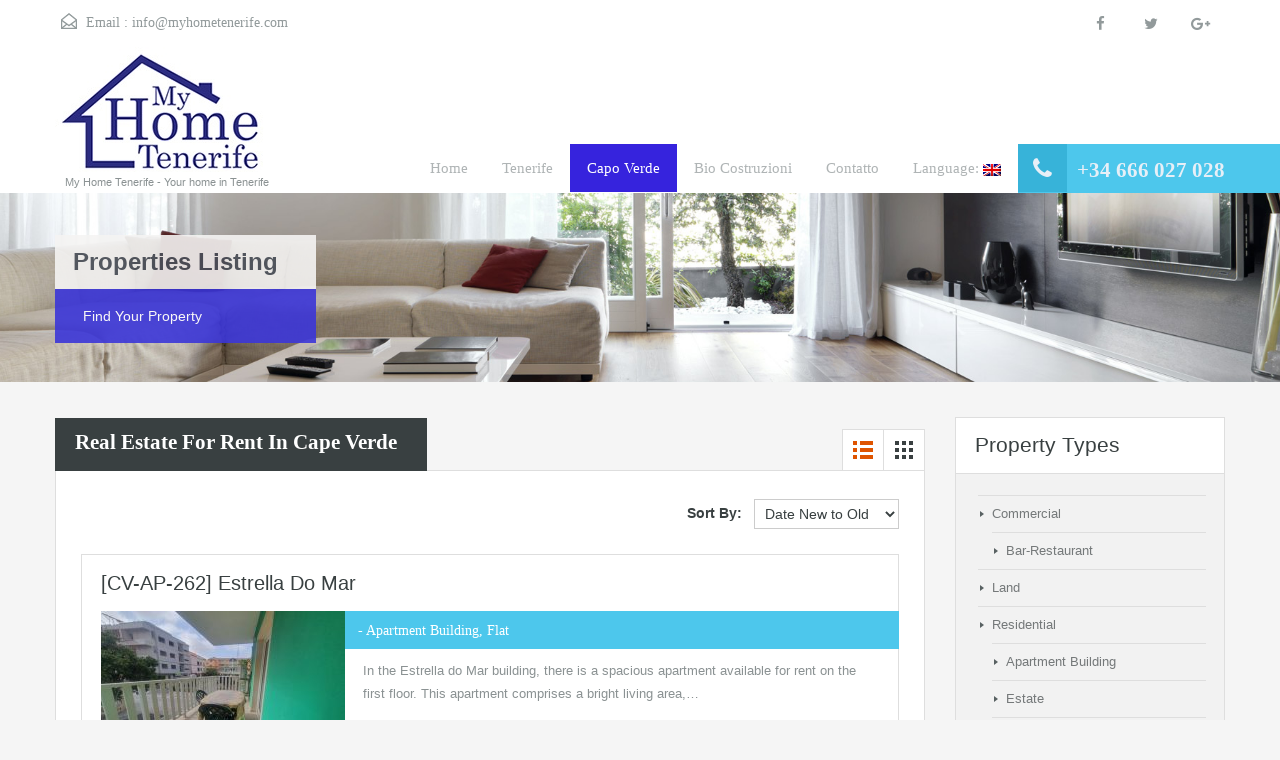

--- FILE ---
content_type: text/html; charset=UTF-8
request_url: http://myhometenerife.com/real-estate-in-cape-verde/real-estate-for-rent-in-cape-verde/
body_size: 16802
content:
<!doctype html>
<!--[if lt IE 7]> <html class="lt-ie9 lt-ie8 lt-ie7" > <![endif]-->
<!--[if IE 7]>    <html class="lt-ie9 lt-ie8" > <![endif]-->
<!--[if IE 8]>    <html class="lt-ie9" > <![endif]-->
<!--[if gt IE 8]><!--> <html > <!--<![endif]-->
<head>
    <meta charset="UTF-8">
	<meta name="viewport" content="width=device-width, initial-scale=1.0">
	<link rel="profile" href="http://gmpg.org/xfn/11">
	<meta name="format-detection" content="telephone=no">

    <title>Real Estate For Rent In Cape Verde &#8211; My home Tenerife</title>
<meta name='robots' content='max-image-preview:large' />
<link rel="alternate" type="application/rss+xml" title="My home Tenerife &raquo; Feed" href="http://myhometenerife.com/feed/" />
<link rel="alternate" type="application/rss+xml" title="My home Tenerife &raquo; Comments Feed" href="http://myhometenerife.com/comments/feed/" />
<script type="text/javascript">
/* <![CDATA[ */
window._wpemojiSettings = {"baseUrl":"https:\/\/s.w.org\/images\/core\/emoji\/15.0.3\/72x72\/","ext":".png","svgUrl":"https:\/\/s.w.org\/images\/core\/emoji\/15.0.3\/svg\/","svgExt":".svg","source":{"concatemoji":"http:\/\/myhometenerife.com\/wp-includes\/js\/wp-emoji-release.min.js?ver=6.5.7"}};
/*! This file is auto-generated */
!function(i,n){var o,s,e;function c(e){try{var t={supportTests:e,timestamp:(new Date).valueOf()};sessionStorage.setItem(o,JSON.stringify(t))}catch(e){}}function p(e,t,n){e.clearRect(0,0,e.canvas.width,e.canvas.height),e.fillText(t,0,0);var t=new Uint32Array(e.getImageData(0,0,e.canvas.width,e.canvas.height).data),r=(e.clearRect(0,0,e.canvas.width,e.canvas.height),e.fillText(n,0,0),new Uint32Array(e.getImageData(0,0,e.canvas.width,e.canvas.height).data));return t.every(function(e,t){return e===r[t]})}function u(e,t,n){switch(t){case"flag":return n(e,"\ud83c\udff3\ufe0f\u200d\u26a7\ufe0f","\ud83c\udff3\ufe0f\u200b\u26a7\ufe0f")?!1:!n(e,"\ud83c\uddfa\ud83c\uddf3","\ud83c\uddfa\u200b\ud83c\uddf3")&&!n(e,"\ud83c\udff4\udb40\udc67\udb40\udc62\udb40\udc65\udb40\udc6e\udb40\udc67\udb40\udc7f","\ud83c\udff4\u200b\udb40\udc67\u200b\udb40\udc62\u200b\udb40\udc65\u200b\udb40\udc6e\u200b\udb40\udc67\u200b\udb40\udc7f");case"emoji":return!n(e,"\ud83d\udc26\u200d\u2b1b","\ud83d\udc26\u200b\u2b1b")}return!1}function f(e,t,n){var r="undefined"!=typeof WorkerGlobalScope&&self instanceof WorkerGlobalScope?new OffscreenCanvas(300,150):i.createElement("canvas"),a=r.getContext("2d",{willReadFrequently:!0}),o=(a.textBaseline="top",a.font="600 32px Arial",{});return e.forEach(function(e){o[e]=t(a,e,n)}),o}function t(e){var t=i.createElement("script");t.src=e,t.defer=!0,i.head.appendChild(t)}"undefined"!=typeof Promise&&(o="wpEmojiSettingsSupports",s=["flag","emoji"],n.supports={everything:!0,everythingExceptFlag:!0},e=new Promise(function(e){i.addEventListener("DOMContentLoaded",e,{once:!0})}),new Promise(function(t){var n=function(){try{var e=JSON.parse(sessionStorage.getItem(o));if("object"==typeof e&&"number"==typeof e.timestamp&&(new Date).valueOf()<e.timestamp+604800&&"object"==typeof e.supportTests)return e.supportTests}catch(e){}return null}();if(!n){if("undefined"!=typeof Worker&&"undefined"!=typeof OffscreenCanvas&&"undefined"!=typeof URL&&URL.createObjectURL&&"undefined"!=typeof Blob)try{var e="postMessage("+f.toString()+"("+[JSON.stringify(s),u.toString(),p.toString()].join(",")+"));",r=new Blob([e],{type:"text/javascript"}),a=new Worker(URL.createObjectURL(r),{name:"wpTestEmojiSupports"});return void(a.onmessage=function(e){c(n=e.data),a.terminate(),t(n)})}catch(e){}c(n=f(s,u,p))}t(n)}).then(function(e){for(var t in e)n.supports[t]=e[t],n.supports.everything=n.supports.everything&&n.supports[t],"flag"!==t&&(n.supports.everythingExceptFlag=n.supports.everythingExceptFlag&&n.supports[t]);n.supports.everythingExceptFlag=n.supports.everythingExceptFlag&&!n.supports.flag,n.DOMReady=!1,n.readyCallback=function(){n.DOMReady=!0}}).then(function(){return e}).then(function(){var e;n.supports.everything||(n.readyCallback(),(e=n.source||{}).concatemoji?t(e.concatemoji):e.wpemoji&&e.twemoji&&(t(e.twemoji),t(e.wpemoji)))}))}((window,document),window._wpemojiSettings);
/* ]]> */
</script>
<style id='wp-emoji-styles-inline-css' type='text/css'>

	img.wp-smiley, img.emoji {
		display: inline !important;
		border: none !important;
		box-shadow: none !important;
		height: 1em !important;
		width: 1em !important;
		margin: 0 0.07em !important;
		vertical-align: -0.1em !important;
		background: none !important;
		padding: 0 !important;
	}
</style>
<link rel='stylesheet' id='wp-block-library-css' href='http://myhometenerife.com/wp-includes/css/dist/block-library/style.min.css?ver=6.5.7' type='text/css' media='all' />
<style id='classic-theme-styles-inline-css' type='text/css'>
/*! This file is auto-generated */
.wp-block-button__link{color:#fff;background-color:#32373c;border-radius:9999px;box-shadow:none;text-decoration:none;padding:calc(.667em + 2px) calc(1.333em + 2px);font-size:1.125em}.wp-block-file__button{background:#32373c;color:#fff;text-decoration:none}
</style>
<style id='global-styles-inline-css' type='text/css'>
body{--wp--preset--color--black: #000000;--wp--preset--color--cyan-bluish-gray: #abb8c3;--wp--preset--color--white: #ffffff;--wp--preset--color--pale-pink: #f78da7;--wp--preset--color--vivid-red: #cf2e2e;--wp--preset--color--luminous-vivid-orange: #ff6900;--wp--preset--color--luminous-vivid-amber: #fcb900;--wp--preset--color--light-green-cyan: #7bdcb5;--wp--preset--color--vivid-green-cyan: #00d084;--wp--preset--color--pale-cyan-blue: #8ed1fc;--wp--preset--color--vivid-cyan-blue: #0693e3;--wp--preset--color--vivid-purple: #9b51e0;--wp--preset--gradient--vivid-cyan-blue-to-vivid-purple: linear-gradient(135deg,rgba(6,147,227,1) 0%,rgb(155,81,224) 100%);--wp--preset--gradient--light-green-cyan-to-vivid-green-cyan: linear-gradient(135deg,rgb(122,220,180) 0%,rgb(0,208,130) 100%);--wp--preset--gradient--luminous-vivid-amber-to-luminous-vivid-orange: linear-gradient(135deg,rgba(252,185,0,1) 0%,rgba(255,105,0,1) 100%);--wp--preset--gradient--luminous-vivid-orange-to-vivid-red: linear-gradient(135deg,rgba(255,105,0,1) 0%,rgb(207,46,46) 100%);--wp--preset--gradient--very-light-gray-to-cyan-bluish-gray: linear-gradient(135deg,rgb(238,238,238) 0%,rgb(169,184,195) 100%);--wp--preset--gradient--cool-to-warm-spectrum: linear-gradient(135deg,rgb(74,234,220) 0%,rgb(151,120,209) 20%,rgb(207,42,186) 40%,rgb(238,44,130) 60%,rgb(251,105,98) 80%,rgb(254,248,76) 100%);--wp--preset--gradient--blush-light-purple: linear-gradient(135deg,rgb(255,206,236) 0%,rgb(152,150,240) 100%);--wp--preset--gradient--blush-bordeaux: linear-gradient(135deg,rgb(254,205,165) 0%,rgb(254,45,45) 50%,rgb(107,0,62) 100%);--wp--preset--gradient--luminous-dusk: linear-gradient(135deg,rgb(255,203,112) 0%,rgb(199,81,192) 50%,rgb(65,88,208) 100%);--wp--preset--gradient--pale-ocean: linear-gradient(135deg,rgb(255,245,203) 0%,rgb(182,227,212) 50%,rgb(51,167,181) 100%);--wp--preset--gradient--electric-grass: linear-gradient(135deg,rgb(202,248,128) 0%,rgb(113,206,126) 100%);--wp--preset--gradient--midnight: linear-gradient(135deg,rgb(2,3,129) 0%,rgb(40,116,252) 100%);--wp--preset--font-size--small: 13px;--wp--preset--font-size--medium: 20px;--wp--preset--font-size--large: 36px;--wp--preset--font-size--x-large: 42px;--wp--preset--spacing--20: 0.44rem;--wp--preset--spacing--30: 0.67rem;--wp--preset--spacing--40: 1rem;--wp--preset--spacing--50: 1.5rem;--wp--preset--spacing--60: 2.25rem;--wp--preset--spacing--70: 3.38rem;--wp--preset--spacing--80: 5.06rem;--wp--preset--shadow--natural: 6px 6px 9px rgba(0, 0, 0, 0.2);--wp--preset--shadow--deep: 12px 12px 50px rgba(0, 0, 0, 0.4);--wp--preset--shadow--sharp: 6px 6px 0px rgba(0, 0, 0, 0.2);--wp--preset--shadow--outlined: 6px 6px 0px -3px rgba(255, 255, 255, 1), 6px 6px rgba(0, 0, 0, 1);--wp--preset--shadow--crisp: 6px 6px 0px rgba(0, 0, 0, 1);}:where(.is-layout-flex){gap: 0.5em;}:where(.is-layout-grid){gap: 0.5em;}body .is-layout-flex{display: flex;}body .is-layout-flex{flex-wrap: wrap;align-items: center;}body .is-layout-flex > *{margin: 0;}body .is-layout-grid{display: grid;}body .is-layout-grid > *{margin: 0;}:where(.wp-block-columns.is-layout-flex){gap: 2em;}:where(.wp-block-columns.is-layout-grid){gap: 2em;}:where(.wp-block-post-template.is-layout-flex){gap: 1.25em;}:where(.wp-block-post-template.is-layout-grid){gap: 1.25em;}.has-black-color{color: var(--wp--preset--color--black) !important;}.has-cyan-bluish-gray-color{color: var(--wp--preset--color--cyan-bluish-gray) !important;}.has-white-color{color: var(--wp--preset--color--white) !important;}.has-pale-pink-color{color: var(--wp--preset--color--pale-pink) !important;}.has-vivid-red-color{color: var(--wp--preset--color--vivid-red) !important;}.has-luminous-vivid-orange-color{color: var(--wp--preset--color--luminous-vivid-orange) !important;}.has-luminous-vivid-amber-color{color: var(--wp--preset--color--luminous-vivid-amber) !important;}.has-light-green-cyan-color{color: var(--wp--preset--color--light-green-cyan) !important;}.has-vivid-green-cyan-color{color: var(--wp--preset--color--vivid-green-cyan) !important;}.has-pale-cyan-blue-color{color: var(--wp--preset--color--pale-cyan-blue) !important;}.has-vivid-cyan-blue-color{color: var(--wp--preset--color--vivid-cyan-blue) !important;}.has-vivid-purple-color{color: var(--wp--preset--color--vivid-purple) !important;}.has-black-background-color{background-color: var(--wp--preset--color--black) !important;}.has-cyan-bluish-gray-background-color{background-color: var(--wp--preset--color--cyan-bluish-gray) !important;}.has-white-background-color{background-color: var(--wp--preset--color--white) !important;}.has-pale-pink-background-color{background-color: var(--wp--preset--color--pale-pink) !important;}.has-vivid-red-background-color{background-color: var(--wp--preset--color--vivid-red) !important;}.has-luminous-vivid-orange-background-color{background-color: var(--wp--preset--color--luminous-vivid-orange) !important;}.has-luminous-vivid-amber-background-color{background-color: var(--wp--preset--color--luminous-vivid-amber) !important;}.has-light-green-cyan-background-color{background-color: var(--wp--preset--color--light-green-cyan) !important;}.has-vivid-green-cyan-background-color{background-color: var(--wp--preset--color--vivid-green-cyan) !important;}.has-pale-cyan-blue-background-color{background-color: var(--wp--preset--color--pale-cyan-blue) !important;}.has-vivid-cyan-blue-background-color{background-color: var(--wp--preset--color--vivid-cyan-blue) !important;}.has-vivid-purple-background-color{background-color: var(--wp--preset--color--vivid-purple) !important;}.has-black-border-color{border-color: var(--wp--preset--color--black) !important;}.has-cyan-bluish-gray-border-color{border-color: var(--wp--preset--color--cyan-bluish-gray) !important;}.has-white-border-color{border-color: var(--wp--preset--color--white) !important;}.has-pale-pink-border-color{border-color: var(--wp--preset--color--pale-pink) !important;}.has-vivid-red-border-color{border-color: var(--wp--preset--color--vivid-red) !important;}.has-luminous-vivid-orange-border-color{border-color: var(--wp--preset--color--luminous-vivid-orange) !important;}.has-luminous-vivid-amber-border-color{border-color: var(--wp--preset--color--luminous-vivid-amber) !important;}.has-light-green-cyan-border-color{border-color: var(--wp--preset--color--light-green-cyan) !important;}.has-vivid-green-cyan-border-color{border-color: var(--wp--preset--color--vivid-green-cyan) !important;}.has-pale-cyan-blue-border-color{border-color: var(--wp--preset--color--pale-cyan-blue) !important;}.has-vivid-cyan-blue-border-color{border-color: var(--wp--preset--color--vivid-cyan-blue) !important;}.has-vivid-purple-border-color{border-color: var(--wp--preset--color--vivid-purple) !important;}.has-vivid-cyan-blue-to-vivid-purple-gradient-background{background: var(--wp--preset--gradient--vivid-cyan-blue-to-vivid-purple) !important;}.has-light-green-cyan-to-vivid-green-cyan-gradient-background{background: var(--wp--preset--gradient--light-green-cyan-to-vivid-green-cyan) !important;}.has-luminous-vivid-amber-to-luminous-vivid-orange-gradient-background{background: var(--wp--preset--gradient--luminous-vivid-amber-to-luminous-vivid-orange) !important;}.has-luminous-vivid-orange-to-vivid-red-gradient-background{background: var(--wp--preset--gradient--luminous-vivid-orange-to-vivid-red) !important;}.has-very-light-gray-to-cyan-bluish-gray-gradient-background{background: var(--wp--preset--gradient--very-light-gray-to-cyan-bluish-gray) !important;}.has-cool-to-warm-spectrum-gradient-background{background: var(--wp--preset--gradient--cool-to-warm-spectrum) !important;}.has-blush-light-purple-gradient-background{background: var(--wp--preset--gradient--blush-light-purple) !important;}.has-blush-bordeaux-gradient-background{background: var(--wp--preset--gradient--blush-bordeaux) !important;}.has-luminous-dusk-gradient-background{background: var(--wp--preset--gradient--luminous-dusk) !important;}.has-pale-ocean-gradient-background{background: var(--wp--preset--gradient--pale-ocean) !important;}.has-electric-grass-gradient-background{background: var(--wp--preset--gradient--electric-grass) !important;}.has-midnight-gradient-background{background: var(--wp--preset--gradient--midnight) !important;}.has-small-font-size{font-size: var(--wp--preset--font-size--small) !important;}.has-medium-font-size{font-size: var(--wp--preset--font-size--medium) !important;}.has-large-font-size{font-size: var(--wp--preset--font-size--large) !important;}.has-x-large-font-size{font-size: var(--wp--preset--font-size--x-large) !important;}
.wp-block-navigation a:where(:not(.wp-element-button)){color: inherit;}
:where(.wp-block-post-template.is-layout-flex){gap: 1.25em;}:where(.wp-block-post-template.is-layout-grid){gap: 1.25em;}
:where(.wp-block-columns.is-layout-flex){gap: 2em;}:where(.wp-block-columns.is-layout-grid){gap: 2em;}
.wp-block-pullquote{font-size: 1.5em;line-height: 1.6;}
</style>
<link rel='stylesheet' id='rs-plugin-settings-css' href='http://myhometenerife.com/wp-content/plugins/revslider/public/assets/css/settings.css?ver=5.3.0.1' type='text/css' media='all' />
<style id='rs-plugin-settings-inline-css' type='text/css'>
#rs-demo-id {}
</style>
<link rel='stylesheet' id='font-awesome-css' href='http://myhometenerife.com/wp-content/plugins/js_composer/assets/lib/bower/font-awesome/css/font-awesome.min.css?ver=4.12.1' type='text/css' media='all' />
<link rel='stylesheet' id='flexslider-css' href='http://myhometenerife.com/wp-content/themes/realhomes/js/flexslider/flexslider.css?ver=2.6.0' type='text/css' media='all' />
<link rel='stylesheet' id='pretty-photo-css-css' href='http://myhometenerife.com/wp-content/themes/realhomes/js/prettyphoto/css/prettyPhoto.css?ver=3.1.6' type='text/css' media='all' />
<link rel='stylesheet' id='swipebox-css' href='http://myhometenerife.com/wp-content/themes/realhomes/js/swipebox/css/swipebox.min.css?ver=1.4.4' type='text/css' media='all' />
<link rel='stylesheet' id='select2-css' href='http://myhometenerife.com/wp-content/themes/realhomes/js/select2/select2.css?ver=4.0.2' type='text/css' media='all' />
<link rel='stylesheet' id='main-css-css' href='http://myhometenerife.com/wp-content/themes/realhomes/css/main.min.css?ver=2.6.3' type='text/css' media='all' />
<link rel='stylesheet' id='vc-css-css' href='http://myhometenerife.com/wp-content/themes/realhomes/css/visual-composer.min.css?ver=2.6.3' type='text/css' media='all' />
<link rel='stylesheet' id='parent-default-css' href='http://myhometenerife.com/wp-content/themes/realhomes/style.css?ver=6.5.7' type='text/css' media='all' />
<link rel='stylesheet' id='parent-custom-css' href='http://myhometenerife.com/wp-content/themes/realhomes/css/custom.css?ver=2.6.3' type='text/css' media='all' />
<link rel='stylesheet' id='child-default-css' href='http://myhometenerife.com/wp-content/themes/realhomes-child/style.css?ver=1.0' type='text/css' media='all' />
<link rel='stylesheet' id='child-custom-css' href='http://myhometenerife.com/wp-content/themes/realhomes-child/child-custom.css?ver=1.0' type='text/css' media='all' />
<script type="text/javascript" src="http://myhometenerife.com/wp-content/plugins/enable-jquery-migrate-helper/js/jquery/jquery-1.12.4-wp.js?ver=1.12.4-wp" id="jquery-core-js"></script>
<script type="text/javascript" src="http://myhometenerife.com/wp-content/plugins/enable-jquery-migrate-helper/js/jquery-migrate/jquery-migrate-1.4.1-wp.js?ver=1.4.1-wp" id="jquery-migrate-js"></script>
<script type="text/javascript" src="http://myhometenerife.com/wp-content/plugins/revslider/public/assets/js/jquery.themepunch.tools.min.js?ver=5.3.0.1" id="tp-tools-js"></script>
<script type="text/javascript" src="http://myhometenerife.com/wp-content/plugins/revslider/public/assets/js/jquery.themepunch.revolution.min.js?ver=5.3.0.1" id="revmin-js"></script>
<script type="text/javascript" src="http://myhometenerife.com/wp-content/themes/realhomes/js/realhomes-common-scripts.js?ver=2.6.3" id="realhomes-common-scripts-js"></script>
<link rel="https://api.w.org/" href="http://myhometenerife.com/wp-json/" /><link rel="alternate" type="application/json" href="http://myhometenerife.com/wp-json/wp/v2/pages/3487" /><link rel="EditURI" type="application/rsd+xml" title="RSD" href="http://myhometenerife.com/xmlrpc.php?rsd" />
<meta name="generator" content="WordPress 6.5.7" />
<link rel="canonical" href="http://myhometenerife.com/real-estate-in-cape-verde/real-estate-for-rent-in-cape-verde/" />
<link rel='shortlink' href='http://myhometenerife.com/?p=3487' />
<link rel="alternate" type="application/json+oembed" href="http://myhometenerife.com/wp-json/oembed/1.0/embed?url=http%3A%2F%2Fmyhometenerife.com%2Freal-estate-in-cape-verde%2Freal-estate-for-rent-in-cape-verde%2F" />
<link rel="alternate" type="text/xml+oembed" href="http://myhometenerife.com/wp-json/oembed/1.0/embed?url=http%3A%2F%2Fmyhometenerife.com%2Freal-estate-in-cape-verde%2Freal-estate-for-rent-in-cape-verde%2F&#038;format=xml" />
<style type="text/css">
.qtranxs_flag_en {background-image: url(http://myhometenerife.com/wp-content/plugins/qtranslate-x/flags/gb.png); background-repeat: no-repeat;}
.qtranxs_flag_es {background-image: url(http://myhometenerife.com/wp-content/plugins/qtranslate-x/flags/es.png); background-repeat: no-repeat;}
.qtranxs_flag_it {background-image: url(http://myhometenerife.com/wp-content/plugins/qtranslate-x/flags/it.png); background-repeat: no-repeat;}
</style>
<link hreflang="en" href="http://myhometenerife.com/en/real-estate-in-cape-verde/real-estate-for-rent-in-cape-verde/" rel="alternate" />
<link hreflang="es" href="http://myhometenerife.com/es/real-estate-in-cape-verde/real-estate-for-rent-in-cape-verde/" rel="alternate" />
<link hreflang="it" href="http://myhometenerife.com/it/real-estate-in-cape-verde/real-estate-for-rent-in-cape-verde/" rel="alternate" />
<link hreflang="x-default" href="http://myhometenerife.com/real-estate-in-cape-verde/real-estate-for-rent-in-cape-verde/" rel="alternate" />
<meta name="generator" content="qTranslate-X 3.4.6.8" />
<style type='text/css' id='dynamic-css'>

.header-wrapper, #currency-switcher #selected-currency, #currency-switcher-list li{
background-color:#ffffff;
}

#logo h2 a{
color:#ffffff;
}

#logo h2 a:hover, #logo h2 a:focus, #logo h2 a:active{
color:#4373cc;
}

.tag-line span{
color:#8b9293;
}

.tag-line span{
background-color:#ffffff;
}

.page-head h1.page-title span{
color:#4b515b;
}

.page-head h1.page-title span{
background-color:#f5f4f3;
}

.page-head p{
color:#ffffff;
}

.page-head p{
background-color:#3b36d8;
}

.header-wrapper, #contact-email, #contact-email a, .user-nav a, .social_networks li a, #currency-switcher #selected-currency, #currency-switcher-list li{
color:#929a9b;
}

#contact-email a:hover, .user-nav a:hover{
color:#b0b8b9;
}

#header-top, .social_networks li a, .user-nav a, .header-wrapper .social_networks, #currency-switcher #selected-currency, #currency-switcher-list li{
border-color:#ffffff;
}

.main-menu ul li a{
color:#afb4b5;
}

.main-menu ul li.current-menu-ancestor > a, .main-menu ul li.current-menu-parent > a, .main-menu ul li.current-menu-item > a, .main-menu ul li.current_page_item > a, .main-menu ul li:hover > a, .main-menu ul li ul, .main-menu ul li ul li ul{
background-color:#3623dd;
}

.main-menu ul li.current-menu-ancestor > a, .main-menu ul li.current-menu-parent > a, .main-menu ul li.current-menu-item > a, .main-menu ul li.current_page_item > a, .main-menu ul li:hover > a, .main-menu ul li ul, .main-menu ul li ul li a, .main-menu ul li ul li ul, .main-menu ul li ul li ul li a{
color:#ffffff;
}

.main-menu ul li ul li:hover > a, .main-menu ul li ul li ul li:hover > a{
background-color:#4dc7ec;
}

.slide-description h3, .slide-description h3 a{
color:#394041;
}

.slide-description h3 a:hover, .slide-description h3 a:focus, .slide-description h3 a:active{
color:#df5400;
}

.slide-description p{
color:#8b9293;
}

.slide-description span{
color:#df5400;
}

.slide-description .know-more{
color:#ffffff;
}

.slide-description .know-more{
background-color:#37b3d9;
}

.slide-description .know-more:hover{
background-color:#2aa6cc;
}

.SFOI__content{
margin-top:50px;
}

.property-item{
background-color:#ffffff;
}

.property-item, .property-item .property-meta, .property-item .property-meta span{
border-color:#dedede;
}

.property-item h4, .property-item h4 a, .es-carousel-wrapper ul li h4 a{
color:#394041;
}

.property-item h4 a:hover, .property-item h4 a:focus, .property-item h4 a:active, .es-carousel-wrapper ul li h4 a:hover, .es-carousel-wrapper ul li h4 a:focus, .es-carousel-wrapper ul li h4 a:active{
color:#df5400;
}

.property-item .price, .es-carousel-wrapper ul li .price, .property-item .price small{
color:#ffffff;
}

.property-item .price, .es-carousel-wrapper ul li .price{
background-color:#4dc7ec;
}

.property-item figure figcaption{
color:#ffffff;
}

.property-item figure figcaption{
background-color:#ec894d;
}

.property-item p, .es-carousel-wrapper ul li p{
color:#8b9293;
}

.more-details, .es-carousel-wrapper ul li p a{
color:#394041;
}

.more-details:hover, .more-details:focus, .more-details:active, .es-carousel-wrapper ul li p a:hover, .es-carousel-wrapper ul li p a:focus, .es-carousel-wrapper ul li p a:active{
color:#df5400;
}

.property-item .property-meta span{
color:#394041;
}

.property-item .property-meta{
background-color:#f5f5f5;
}

#footer .widget .title{
color:#394041;
}

#footer .widget .textwidget, #footer .widget, #footer-bottom p{
color:#000000;
}

#footer .widget ul li a, #footer .widget a, #footer-bottom a{
color:#003b49;
}

#footer .widget ul li a:hover, #footer .widget ul li a:focus, #footer.widget ul li a:active, #footer .widget a:hover, #footer .widget a:focus, #footer .widget a:active, #footer-bottom a:hover, #footer-bottom a:focus, #footer-bottom a:active{
color:#dc7d44;
}

#footer-bottom{
border-color:#dedede;
}

.real-btn{
color:#ffffff;
}

.real-btn{
background-color:#ec894d;
}

.real-btn:hover, .real-btn.current{
color:#ffffff;
}

.real-btn:hover, .real-btn.current{
background-color:#e3712c;
}

.home-features-section{
background-color:#3EB6E0;
}

.home-features-section{
background-image:url("http://new.tecnostainerozone.com/wp-content/uploads/2014/06/bg_slide_2.jpg");
}


                                                    .home-features-section .headings h2,
                                                    .home-features-section .headings p,
                                                    .home-features-section .features-wrapper .features-single .feature-content h4,
                                                    .home-features-section .features-wrapper .features-single .feature-content p
                                                {
color:#ffffff;
}

.gallery-item .media_container{
background-color:rgba(85,201,236,0.9);
}


                                                    .single article p,
                                                    .single article ul,
                                                    .single article ol,
                                                    .inner-wrapper .hentry
                                                {
color:#8B9293;
}

.post-meta{
border-bottom:5px solid #4DC7EC;
}


                                                    .format-image .format-icon.image,
                                                    .format-video .format-icon.video,
                                                    .format-gallery .format-icon.gallery
                                                {
background-color:#4DC7EC;
}


                                                    #comments-title,
                                                    #respond #reply-title
                                                {
border-top:2px solid #4DC7EC;
}


			                    h1, h2, h3, h4, h5, h6,
			                    .inner-wrapper .hentry p.info,
			                    .inner-wrapper .hentry p.tip,
			                    .inner-wrapper .hentry p.success,
			                    .inner-wrapper .hentry p.error,
			                    .main-menu ul li a,
			                    #overview .share-label,
								#overview .common-label,
								#overview .video-label,
								#overview .attachments-label,
								#overview .map-label,
								#overview .floor-plans .floor-plans-label,
			                    #dsidx-listings .dsidx-address a,
			                    #dsidx-listings .dsidx-price,
			                    #dsidx-listings .dsidx-listing-container .dsidx-listing .dsidx-primary-data .dsidx-address a,
			                    .inspiry-social-login .wp-social-login-connect-with {
font-family:Asap;
}

@media (min-width: 980px) {
.contact-number, .contact-number .outer-strip{
background-color:#4dc7ec;
}

.contact-number{
color:#e7eff7;
}

.contact-number .fa-phone{
background-color:#37b3d9;
}

}
</style>			<script type="text/javascript">
				var RecaptchaOptions = {
					theme : 'custom', custom_theme_widget : 'recaptcha_widget'
				};
			</script>
					<!--[if lt IE 9]>
		<script src="http://html5shim.googlecode.com/svn/trunk/html5.js"></script>
		<![endif]-->
		<style type="text/css">.recentcomments a{display:inline !important;padding:0 !important;margin:0 !important;}</style><meta name="generator" content="Powered by Visual Composer - drag and drop page builder for WordPress."/>
<!--[if lte IE 9]><link rel="stylesheet" type="text/css" href="http://myhometenerife.com/wp-content/plugins/js_composer/assets/css/vc_lte_ie9.min.css" media="screen"><![endif]--><!--[if IE  8]><link rel="stylesheet" type="text/css" href="http://myhometenerife.com/wp-content/plugins/js_composer/assets/css/vc-ie8.min.css" media="screen"><![endif]--><meta name="generator" content="Powered by Slider Revolution 5.3.0.1 - responsive, Mobile-Friendly Slider Plugin for WordPress with comfortable drag and drop interface." />
<link rel="icon" href="http://myhometenerife.com/wp-content/uploads/2018/08/Favicon-310-150x150.png" sizes="32x32" />
<link rel="icon" href="http://myhometenerife.com/wp-content/uploads/2018/08/Favicon-310-210x210.png" sizes="192x192" />
<link rel="apple-touch-icon" href="http://myhometenerife.com/wp-content/uploads/2018/08/Favicon-310-210x210.png" />
<meta name="msapplication-TileImage" content="http://myhometenerife.com/wp-content/uploads/2018/08/Favicon-310-300x300.png" />
		<style type="text/css" id="wp-custom-css">
			#swipebox-overlay {
  display: none!important;
}		</style>
		<noscript><style type="text/css"> .wpb_animate_when_almost_visible { opacity: 1; }</style></noscript></head>
<body class="page-template page-template-template-property-listing page-template-template-property-listing-php page page-id-3487 page-child parent-pageid-3485 wpb-js-composer js-comp-ver-4.12.1 vc_responsive">

        <!-- Start Header -->
        <div class="header-wrapper">

            <div class="container"><!-- Start Header Container -->

                
<header id="header" class="clearfix">

    <div id="header-top" class="clearfix">
                    <h2 id="contact-email">
                <svg xmlns="http://www.w3.org/2000/svg" xmlns:xlink="http://www.w3.org/1999/xlink" version="1.1" id="Layer_1" x="0px" y="0px" width="16px" height="16px" viewBox="0 0 24 24" enable-background="new 0 0 24 24" xml:space="preserve">
<path class="path" d="M8.174 15.926l-6.799 5.438c-0.431 0.346-0.501 0.975-0.156 1.406s0.974 0.5 1.4 0.156l7.211-5.769L8.174 15.926z"/>
<path class="path" d="M15.838 15.936l-1.685 1.214l7.222 5.777c0.433 0.3 1.1 0.3 1.406-0.156c0.345-0.432 0.274-1.061-0.157-1.406 L15.838 15.936z"/>
<polygon class="path" points="1,10.2 1.6,10.9 12,2.6 22,10.6 22,22 2,22 2,10.2 1,10.2 1.6,10.9 1,10.2 0,10.2 0,24 24,24 24,9.7 12,0 0,9.7 0,10.2 1,10.2 1,10.2"/>
<polygon class="path" points="23.6,11.7 12.6,19.7 11.4,19.7 0.4,11.7 0.4,11.7 0.4,11.7 1.6,10.1 12,17.6 22.4,10.1"/>
</svg>
Email :
                <a href="mailto:&#105;nf&#111;&#64;&#109;y&#104;o&#109;&#101;&#116;&#101;&#110;e&#114;if&#101;&#46;com">info&#64;m&#121;ho&#109;e&#116;&#101;ne&#114;i&#102;e&#46;c&#111;m</a>
            </h2>
            
        <!-- Social Navigation -->
            <ul class="social_networks clearfix">
                            <li class="facebook">
                    <a target="_blank" href="https://www.facebook.com/MyHomeTenerife/"><i class="fa fa-facebook fa-lg"></i></a>
                </li>
                                <li class="twitter">
                    <a target="_blank" href="https://twitter.com/MyHomeTenerife"><i class="fa fa-twitter fa-lg"></i></a>
                </li>
                                <li class="gplus">
                    <a target="_blank" href="https://plus.google.com/+MyHomeTenerifeFañabé"><i class="fa fa-google-plus fa-lg"></i></a>
                </li>
                    </ul>
    
        <!-- User Navigation -->
        
    </div>

    <!-- Logo -->
    <div id="logo">

                    <a title="My home Tenerife" href="http://myhometenerife.com">
                <img src="http://myhometenerife.com/wp-content/uploads/2018/08/MyHome_Logo_Bianco-WEB-2.jpg" alt="My home Tenerife">
            </a>
            <h2 class="logo-heading only-for-print">
                <a href="http://myhometenerife.com"  title="My home Tenerife">
                    My home Tenerife                </a>
            </h2>
            <div class="tag-line"><span>My Home Tenerife - Your home in Tenerife</span></div>    </div>


    <div class="menu-and-contact-wrap">
        <h2  class="contact-number "><i class="fa fa-phone"></i><span class="desktop-version">+34 666 027 028</span><a class="mobile-version" href="tel://+34 666 027 028" title="Make a Call">+34 666 027 028</a><span class="outer-strip"></span></h2>
        <!-- Start Main Menu-->
        <nav class="main-menu">
            <div class="menu-main-menu-container"><ul id="menu-main-menu" class="clearfix"><li id="menu-item-874" class="menu-item menu-item-type-post_type menu-item-object-page menu-item-home menu-item-has-children menu-item-874"><a href="http://myhometenerife.com/">Home</a>
<ul class="sub-menu">
	<li id="menu-item-868" class="menu-item menu-item-type-post_type menu-item-object-page menu-item-868"><a href="http://myhometenerife.com/about-us/">L’agenzia</a></li>
	<li id="menu-item-838" class="menu-item menu-item-type-post_type menu-item-object-page menu-item-838"><a href="http://myhometenerife.com/services/">Servizi</a></li>
</ul>
</li>
<li id="menu-item-909" class="menu-item menu-item-type-post_type menu-item-object-page menu-item-has-children menu-item-909"><a href="http://myhometenerife.com/listing/">Tenerife</a>
<ul class="sub-menu">
	<li id="menu-item-3477" class="menu-item menu-item-type-post_type menu-item-object-page menu-item-3477"><a href="http://myhometenerife.com/listing/real-estate-for-sell-in-tenerife/">Real Estate For Sell</a></li>
	<li id="menu-item-3480" class="menu-item menu-item-type-post_type menu-item-object-page menu-item-3480"><a href="http://myhometenerife.com/listing/real-estate-for-rent-in-tenerife/">Real Estate For Rent</a></li>
	<li id="menu-item-3483" class="menu-item menu-item-type-post_type menu-item-object-page menu-item-3483"><a href="http://myhometenerife.com/listing/business-transfers-in-tenerife/">Business Transfers</a></li>
</ul>
</li>
<li id="menu-item-3499" class="menu-item menu-item-type-post_type menu-item-object-page current-page-ancestor current-menu-ancestor current-menu-parent current-page-parent current_page_parent current_page_ancestor menu-item-has-children menu-item-3499"><a href="http://myhometenerife.com/real-estate-in-cape-verde/">Capo Verde</a>
<ul class="sub-menu">
	<li id="menu-item-3502" class="menu-item menu-item-type-post_type menu-item-object-page menu-item-3502"><a href="http://myhometenerife.com/real-estate-in-cape-verde/real-estate-for-sell-in-cape-verde/">Real Estate For Sell</a></li>
	<li id="menu-item-3501" class="menu-item menu-item-type-post_type menu-item-object-page current-menu-item page_item page-item-3487 current_page_item menu-item-3501"><a href="http://myhometenerife.com/real-estate-in-cape-verde/real-estate-for-rent-in-cape-verde/" aria-current="page">Real Estate For Rent</a></li>
	<li id="menu-item-3500" class="menu-item menu-item-type-post_type menu-item-object-page menu-item-3500"><a href="http://myhometenerife.com/real-estate-in-cape-verde/business-transfers-in-cape-verde/">Business Transfers</a></li>
</ul>
</li>
<li id="menu-item-1867" class="menu-item menu-item-type-post_type menu-item-object-page menu-item-1867"><a href="http://myhometenerife.com/italiano-bio-costruzioni/">Bio Costruzioni</a></li>
<li id="menu-item-837" class="menu-item menu-item-type-post_type menu-item-object-page menu-item-837"><a href="http://myhometenerife.com/contact-us/">Contatto</a></li>
<li id="menu-item-2315" class="qtranxs-lang-menu qtranxs-lang-menu-en menu-item menu-item-type-custom menu-item-object-custom menu-item-has-children menu-item-2315"><a title="English" href="#">Language:&nbsp;<img src="http://myhometenerife.com/wp-content/plugins/qtranslate-x/flags/gb.png" alt="English" /></a>
<ul class="sub-menu">
	<li id="menu-item-3503" class="qtranxs-lang-menu-item qtranxs-lang-menu-item-en menu-item menu-item-type-custom menu-item-object-custom menu-item-3503"><a title="English" href="http://myhometenerife.com/en/real-estate-in-cape-verde/real-estate-for-rent-in-cape-verde/"><img src="http://myhometenerife.com/wp-content/plugins/qtranslate-x/flags/gb.png" alt="English" />&nbsp;English</a></li>
	<li id="menu-item-3504" class="qtranxs-lang-menu-item qtranxs-lang-menu-item-es menu-item menu-item-type-custom menu-item-object-custom menu-item-3504"><a title="Español" href="http://myhometenerife.com/es/real-estate-in-cape-verde/real-estate-for-rent-in-cape-verde/"><img src="http://myhometenerife.com/wp-content/plugins/qtranslate-x/flags/es.png" alt="Español" />&nbsp;Español</a></li>
	<li id="menu-item-3505" class="qtranxs-lang-menu-item qtranxs-lang-menu-item-it menu-item menu-item-type-custom menu-item-object-custom menu-item-3505"><a title="Italiano" href="http://myhometenerife.com/it/real-estate-in-cape-verde/real-estate-for-rent-in-cape-verde/"><img src="http://myhometenerife.com/wp-content/plugins/qtranslate-x/flags/it.png" alt="Italiano" />&nbsp;Italiano</a></li>
</ul>
</li>
</ul></div>        </nav>
        <!-- End Main Menu -->
    </div>

</header>

            </div> <!-- End Header Container -->

        </div><!-- End Header -->
    <div class="page-head" style="background-repeat: no-repeat;background-position: center top;background-image: url('http://myhometenerife.com/wp-content/themes/realhomes/images/banner.jpg'); background-size: cover; ">
                <div class="container">
            <div class="wrap clearfix">
                <h1 class="page-title"><span>Properties Listing</span></h1>
                <p>Find Your Property</p>            </div>
        </div>
            </div><!-- End Page Head -->
    
    <!-- Content -->
    <div class="container contents listing-grid-layout">
    <div class="row">
        <div class="span9 main-wrap">

            <!-- Main Content -->
            <div class="main">

                <section class="listing-layout">

                                            <h3 class="title-heading">Real Estate For Rent In Cape Verde</h3>
                        <div class="view-type clearfix">
        <a class="list active" href="http://myhometenerife.com/real-estate-in-cape-verde/real-estate-for-rent-in-cape-verde/?view=list">
        <!DOCTYPE svg PUBLIC "-//W3C//DTD SVG 1.1//EN" "http://www.w3.org/Graphics/SVG/1.1/DTD/svg11.dtd">
<svg version="1.1" id="Layer_1" xmlns="http://www.w3.org/2000/svg" xmlns:xlink="http://www.w3.org/1999/xlink" x="0px" y="0px"
	 width="24px" height="24px" viewBox="0 0 24 24" enable-background="new 0 0 24 24" xml:space="preserve">
<rect class="boxes" x="9" y="3" width="13" height="4"/>
<rect class="boxes" x="9" y="10" width="13" height="4"/>
<rect class="boxes" x="9" y="17" width="13" height="4"/>
<rect class="boxes" x="2" y="3" width="4" height="4"/>
<rect class="boxes" x="2" y="10" width="4" height="4"/>
<rect class="boxes" x="2" y="17" width="4" height="4"/>
<path fill="none" d="M0,0h24v24H0V0z"/>
</svg>    </a>
    <a class="grid " href="http://myhometenerife.com/real-estate-in-cape-verde/real-estate-for-rent-in-cape-verde/?view=grid">
        <!DOCTYPE svg PUBLIC "-//W3C//DTD SVG 1.1//EN" "http://www.w3.org/Graphics/SVG/1.1/DTD/svg11.dtd">
<svg version="1.1" id="Layer_1" xmlns="http://www.w3.org/2000/svg" xmlns:xlink="http://www.w3.org/1999/xlink" x="0px" y="0px"
	 width="24px" height="24px" viewBox="0 0 24 24" enable-background="new 0 0 24 24" xml:space="preserve">
<rect class="boxes" x="10" y="3" width="4" height="4"/>
<rect class="boxes" x="10" y="10" width="4" height="4"/>
<rect class="boxes" x="10" y="17" width="4" height="4"/>
<rect class="boxes" x="17" y="3" width="4" height="4"/>
<rect class="boxes" x="17" y="10" width="4" height="4"/>
<rect class="boxes" x="17" y="17" width="4" height="4"/>
<rect class="boxes" x="3" y="3" width="4" height="4"/>
<rect class="boxes" x="3" y="10" width="4" height="4"/>
<rect class="boxes" x="3" y="17" width="4" height="4"/>
<path fill="none" d="M0,0h24v24H0V0z"/>
</svg>
    </a>
</div>
                    <div class="list-container clearfix">
                        <div class="sort-controls">
    <strong>Sort By:</strong>
    &nbsp;
        <select name="sort-properties" id="sort-properties">
        <option value="default">Default Order</option>
        <option value="price-asc" >Price Low to High</option>
        <option value="price-desc" >Price High to Low</option>
        <option value="date-asc" >Date Old to New</option>
        <option value="date-desc" selected>Date New to Old</option>
    </select>
</div><div class="property-item-wrapper">
    <article class="property-item clearfix">

        <h4><a href="http://myhometenerife.com/property/cv-ap-262-estrella-do-mar/">[CV-AP-262] Estrella Do Mar</a></h4>

        <figure>
            <a href="http://myhometenerife.com/property/cv-ap-262-estrella-do-mar/">
                <img width="244" height="163" src="http://myhometenerife.com/wp-content/uploads/2023/09/Estrella-Do-Mar-8-244x163.jpeg" class="attachment-property-thumb-image size-property-thumb-image wp-post-image" alt="" decoding="async" />            </a>

            <figcaption class="in-affitto">For Rent</figcaption>
        </figure>

        <div class="detail">
            <h5 class="price">
                <small> - Apartment Building, Flat</small>            </h5>
            <p>In the Estrella do Mar building, there is a spacious apartment available for rent on the first floor. This apartment comprises a bright living area,&hellip;</p>
            <a class="more-details" href="http://myhometenerife.com/property/cv-ap-262-estrella-do-mar/">More Details <i class="fa fa-caret-right"></i></a>
        </div>

        <div class="property-meta">
            <span><svg xmlns="http://www.w3.org/2000/svg" xmlns:xlink="http://www.w3.org/1999/xlink" version="1.1" id="Layer_1" x="0px" y="0px" width="16px" height="16px" viewBox="0 0 24 24" enable-background="new 0 0 24 24" xml:space="preserve">
<circle class="circle" cx="5" cy="8.3" r="2.2"/>
<path class="path" d="M0 22.999C0 23.6 0.4 24 1 24S2 23.6 2 22.999V18H2h20h0.001v4.999c0 0.6 0.4 1 1 1 C23.552 24 24 23.6 24 22.999V10C24 9.4 23.6 9 23 9C22.447 9 22 9.4 22 10v1H22h-0.999V10.5 C20.999 8 20 6 17.5 6H11C9.769 6.1 8.2 6.3 8 8v3H2H2V9C2 8.4 1.6 8 1 8S0 8.4 0 9V22.999z M10.021 8.2 C10.19 8.1 10.6 8 11 8h5.5c1.382 0 2.496-0.214 2.5 2.501v0.499h-9L10.021 8.174z M22 16H2v-2.999h20V16z"/>
</svg>
1&nbsp;Bedroom</span><span><svg xmlns="http://www.w3.org/2000/svg" xmlns:xlink="http://www.w3.org/1999/xlink" version="1.1" id="Layer_1" x="0px" y="0px" width="16px" height="16px" viewBox="0 0 24 24" enable-background="new 0 0 24 24" xml:space="preserve">
<path class="path" d="M23.001 12h-1.513C21.805 11.6 22 11.1 22 10.5C22 9.1 20.9 8 19.5 8S17 9.1 17 10.5 c0 0.6 0.2 1.1 0.5 1.5H2.999c0-0.001 0-0.002 0-0.002V2.983V2.98c0.084-0.169-0.083-0.979 1-0.981h0.006 C4.008 2 4.3 2 4.5 2.104L4.292 2.292c-0.39 0.392-0.39 1 0 1.415c0.391 0.4 1 0.4 1.4 0l2-1.999 c0.39-0.391 0.39-1.025 0-1.415c-0.391-0.391-1.023-0.391-1.415 0L5.866 0.72C5.775 0.6 5.7 0.5 5.5 0.4 C4.776 0 4.1 0 4 0H3.984v0.001C1.195 0 1 2.7 1 2.98v0.019v0.032v8.967c0 0 0 0 0 0.002H0.999 C0.447 12 0 12.4 0 12.999S0.447 14 1 14H1v2.001c0.001 2.6 1.7 4.8 4 5.649V23c0 0.6 0.4 1 1 1s1-0.447 1-1v-1h10v1 c0 0.6 0.4 1 1 1s1-0.447 1-1v-1.102c2.745-0.533 3.996-3.222 4-5.897V14h0.001C23.554 14 24 13.6 24 13 S23.554 12 23 12z M21.001 16.001c-0.091 2.539-0.927 3.97-3.001 3.997H7c-2.208-0.004-3.996-1.79-4-3.997V14h15.173 c-0.379 0.484-0.813 0.934-1.174 1.003c-0.54 0.104-0.999 0.446-0.999 1c0 0.6 0.4 1 1 1 c2.159-0.188 3.188-2.006 3.639-2.999h0.363V16.001z"/>
<rect class="rect" x="6.6" y="4.1" transform="matrix(-0.7071 0.7071 -0.7071 -0.7071 15.6319 3.2336)" width="1" height="1.4"/>
<rect class="rect" x="9.4" y="2.4" transform="matrix(0.7066 0.7076 -0.7076 0.7066 4.9969 -6.342)" width="1.4" height="1"/>
<rect class="rect" x="9.4" y="6.4" transform="matrix(0.7071 0.7071 -0.7071 0.7071 7.8179 -5.167)" width="1.4" height="1"/>
<rect class="rect" x="12.4" y="4.4" transform="matrix(0.7069 0.7073 -0.7073 0.7069 7.2858 -7.8754)" width="1.4" height="1"/>
<rect class="rect" x="13.4" y="7.4" transform="matrix(-0.7064 -0.7078 0.7078 -0.7064 18.5823 23.4137)" width="1.4" height="1"/>
</svg>
1&nbsp;Bathroom</span>                    </div>

    </article>
</div>                    </div>

                    
                </section>

            </div><!-- End Main Content -->

        </div> <!-- End span9 -->

        <div class="span3 sidebar-wrap">

    <!-- Sidebar -->
    <aside class="sidebar">
        <section id="property_types_widget-3" class="widget clearfix Property_Types_Widget"><h3 class="title">Property Types</h3><ul><li><a href="http://myhometenerife.com/property-type/commercial/">Commercial</a><ul class="children"><li><a href="http://myhometenerife.com/property-type/bar-restaurant/">Bar-Restaurant</a></li></ul></li><li><a href="http://myhometenerife.com/property-type/land/">Land</a></li><li><a href="http://myhometenerife.com/property-type/residential/">Residential</a><ul class="children"><li><a href="http://myhometenerife.com/property-type/apartment-building/">Apartment Building</a></li><li><a href="http://myhometenerife.com/property-type/estate/">Estate</a></li><li><a href="http://myhometenerife.com/property-type/flat/">Flat</a></li><li><a href="http://myhometenerife.com/property-type/studio/">Studio</a></li><li><a href="http://myhometenerife.com/property-type/villa/">Villa</a></li></ul></li></ul></section><section class="widget advance-search"><h4 class="title search-heading">Find Your Home<i class="fa fa-search"></i></h4>	<div class="as-form-wrap">
	    <form class="advance-search-form clearfix" action="http://myhometenerife.com/property-search/" method="get">
	    <div class="option-bar large">
	<label for="keyword-txt">
		Keyword	</label>
	<input type="text" name="keyword" id="keyword-txt"
	       value=""
	       placeholder="Any"/>
</div><div class="option-bar large">
	<label for="property-id-txt">
		Property ID	</label>
	<input type="text" name="property-id" id="property-id-txt"
	       value=""
	       placeholder="Any" />
</div>	<div class="option-bar large">
		<label for="location">
			Main Location		</label>
        <span class="selectwrap">
            <select name="location" id="location" class="search-select"></select>
        </span>
	</div>
	<div class="option-bar large">
	<label for="select-status">
		Property Status	</label>
    <span class="selectwrap">
        <select name="status" id="select-status" class="search-select">
            <option value="any" selected="selected">Any</option><option value="traspaso">Business Transfers</option><option value="in-affitto">For Rent</option><option value="in-vendita">For Sale</option>        </select>
    </span>
</div><div class="option-bar large">
	<label for="select-property-type">
		Property Type	</label>
    <span class="selectwrap">
        <select name="type" id="select-property-type" class="search-select">
	        <option value="any" selected="selected">Any</option><option value="commercial"> Commercial</option><option value="bar-restaurant">-  Bar-Restaurant</option><option value="office">-  Office</option><option value="retail">-  Retail</option><option value="land"> Land</option><option value="parking"> Parking</option><option value="residential"> Residential</option><option value="apartment-building">-  Apartment Building</option><option value="duplex">-  Duplex</option><option value="estate">-  Estate</option><option value="flat">-  Flat</option><option value="penthouse">-  Penthouse</option><option value="studio">-  Studio</option><option value="townhouse">-  Townhouse</option><option value="villa">-  Villa</option>        </select>
    </span>
</div><div class="option-bar small">
	<label for="select-bedrooms">
		Min Beds	</label>
    <span class="selectwrap">
        <select name="bedrooms" id="select-bedrooms" class="search-select">
            <option value="any" selected="selected">Any</option><option value="1">1</option><option value="2">2</option><option value="3">3</option><option value="4">4</option><option value="5">5</option><option value="6">6</option><option value="7">7</option><option value="8">8</option><option value="9">9</option><option value="10">10</option>        </select>
    </span>
</div><div class="option-bar small">
	<label for="select-bathrooms">
		Min Baths	</label>
    <span class="selectwrap">
        <select name="bathrooms" id="select-bathrooms" class="search-select">
            <option value="any" selected="selected">Any</option><option value="1">1</option><option value="2">2</option><option value="3">3</option><option value="4">4</option><option value="5">5</option><option value="6">6</option><option value="7">7</option><option value="8">8</option><option value="9">9</option><option value="10">10</option>        </select>
    </span>
</div><div class="option-bar small price-for-others">
	<label for="select-min-price">
		Min Price	</label>
    <span class="selectwrap">
        <select name="min-price" id="select-min-price" class="search-select">
            <option value="any" selected="selected">Any</option><option value="1000">€1.000</option><option value="5000">€5.000</option><option value="10000">€10.000</option><option value="50000">€50.000</option><option value="100000">€100.000</option><option value="200000">€200.000</option><option value="300000">€300.000</option><option value="400000">€400.000</option><option value="500000">€500.000</option><option value="600000">€600.000</option><option value="700000">€700.000</option><option value="800000">€800.000</option><option value="900000">€900.000</option><option value="1000000">€1.000.000</option><option value="1500000">€1.500.000</option><option value="2000000">€2.000.000</option><option value="2500000">€2.500.000</option><option value="5000000">€5.000.000</option>        </select>
    </span>
</div>

<div class="option-bar small price-for-others">
	<label for="select-max-price">
		Max Price	</label>
    <span class="selectwrap">
        <select name="max-price" id="select-max-price" class="search-select">
            <option value="any" selected="selected">Any</option><option value="5000">€5.000</option><option value="10000">€10.000</option><option value="50000">€50.000</option><option value="100000">€100.000</option><option value="200000">€200.000</option><option value="300000">€300.000</option><option value="400000">€400.000</option><option value="500000">€500.000</option><option value="600000">€600.000</option><option value="700000">€700.000</option><option value="800000">€800.000</option><option value="900000">€900.000</option><option value="1000000">€1.000.000</option><option value="1500000">€1.500.000</option><option value="2000000">€2.000.000</option><option value="2500000">€2.500.000</option><option value="5000000">€5.000.000</option><option value="10000000">€10.000.000</option>        </select>
    </span>
</div>

<div class="option-bar small price-for-rent hide-fields">
	<label for="select-min-price-for-rent">
		Min Price	</label>
    <span class="selectwrap">
        <select name="min-price" id="select-min-price-for-rent" class="search-select" disabled="disabled">
            <option value="any" selected="selected">Any</option><option value="500">€500</option><option value="1000">€1.000</option><option value="2000">€2.000</option><option value="3000">€3.000</option><option value="4000">€4.000</option><option value="5000">€5.000</option><option value="7500">€7.500</option><option value="10000">€10.000</option><option value="15000">€15.000</option><option value="20000">€20.000</option><option value="25000">€25.000</option><option value="30000">€30.000</option><option value="40000">€40.000</option><option value="50000">€50.000</option><option value="75000">€75.000</option><option value="100000">€100.000</option>        </select>
    </span>
</div>

<div class="option-bar small price-for-rent hide-fields">
	<label for="select-max-price-for-rent">
		Max Price	</label>
    <span class="selectwrap">
        <select name="max-price" id="select-max-price-for-rent" class="search-select" disabled="disabled">
            <option value="any" selected="selected">Any</option><option value="1000">€1.000</option><option value="2000">€2.000</option><option value="3000">€3.000</option><option value="4000">€4.000</option><option value="5000">€5.000</option><option value="7500">€7.500</option><option value="10000">€10.000</option><option value="15000">€15.000</option><option value="20000">€20.000</option><option value="25000">€25.000</option><option value="30000">€30.000</option><option value="40000">€40.000</option><option value="50000">€50.000</option><option value="75000">€75.000</option><option value="100000">€100.000</option><option value="150000">€150.000</option>        </select>
    </span>
</div><div class="option-bar small">
	<label for="min-area">
		Min Area		<span>(m2)</span>
	</label>
	<input type="text" name="min-area" id="min-area" pattern="[0-9]+"
	       value=""
	       placeholder="Any"
	       title="Only provide digits!" />
</div>

<div class="option-bar small">
	<label for="max-area">
		Max Area		<span>(m2)</span>
	</label>
	<input type="text" name="max-area" id="max-area" pattern="[0-9]+"
	       value=""
	       placeholder="Any"
	       title="Only provide digits!" />
</div><div class="option-bar">
		<input type="submit" value="Search" class="real-btn btn">
</div>	<div class="clearfix"></div>

	<div class="more-option-trigger">
		<a href="#">
			<i class="fa fa-plus-square-o"></i>
			Looking for certain features		</a>
	</div>

	<div class="more-options-wrapper clearfix collapsed">
					<div class="option-bar">
				<input type="checkbox"
				       id="feature-solarium"
				       name="features[]"
				       value="solarium"
					 />
				<label for="feature-solarium">Solarium <small>(7)</small></label>
			</div>
						<div class="option-bar">
				<input type="checkbox"
				       id="feature-swimming-pool"
				       name="features[]"
				       value="swimming-pool"
					 />
				<label for="feature-swimming-pool">Swimming Pool <small>(7)</small></label>
			</div>
				</div>
		    </form>
	</div>
	</section>    </aside>
    <!-- End Sidebar -->

</div>
    </div><!-- End contents row -->
</div>    <!-- End Content -->


<!-- Start Footer -->
<footer id="footer-wrapper">

       <div id="footer" class="container">

                <div class="row">

                        <div class="span3">
                            <section id="custom_html-2" class="widget_text widget clearfix widget_custom_html"><h3 class="title">My Home Tenerife</h3><div class="textwidget custom-html-widget">My Home Tenerife is a real estate agency with professional approach and with a lot of experience.
Our main goal is to offer our clients a personalized and friendly attention in all aspects of the propriety world.

Privacy Policy</div></section>                        </div>

                        <div class="span3">
                            <section id="search-7" class="widget clearfix widget_search"><h3 class="title">Search on the page</h3><form role="search" method="get" id="searchform" class="searchform" action="http://myhometenerife.com/">
				<div>
					<label class="screen-reader-text" for="s">Search for:</label>
					<input type="text" value="" name="s" id="s" />
					<input type="submit" id="searchsubmit" value="Search" />
				</div>
			</form></section>                        </div>

                        <div class="clearfix visible-tablet"></div>

                        <div class="span3">
                            <section id="nav_menu-2" class="widget clearfix widget_nav_menu"><h3 class="title">Property Type &#038; Opportunities</h3><div class="menu-property-type-and-news-container"><ul id="menu-property-type-and-news" class="menu"><li id="menu-item-1201" class="menu-item menu-item-type-post_type menu-item-object-page menu-item-1201"><a href="http://myhometenerife.com/opportunity/">Opportunity</a></li>
<li id="menu-item-2216" class="menu-item menu-item-type-taxonomy menu-item-object-property-city menu-item-2216"><a href="http://myhometenerife.com/property-city/capo-verde/">Cape Verde</a></li>
<li id="menu-item-1202" class="menu-item menu-item-type-post_type menu-item-object-page menu-item-1202"><a href="http://myhometenerife.com/properties/">Properties</a></li>
<li id="menu-item-1203" class="menu-item menu-item-type-post_type menu-item-object-page menu-item-1203"><a href="http://myhometenerife.com/favorites/">Favorites</a></li>
<li id="menu-item-2217" class="menu-item menu-item-type-post_type menu-item-object-page menu-item-2217"><a href="http://myhometenerife.com/italiano-bio-costruzioni/">Bio Construction</a></li>
</ul></div></section>                        </div>

                        <div class="span3">
                            <section id="property_types_widget-2" class="widget clearfix Property_Types_Widget"><h3 class="title">Property Types</h3><ul><li><a href="http://myhometenerife.com/property-type/commercial/">Commercial</a><ul class="children"><li><a href="http://myhometenerife.com/property-type/bar-restaurant/">Bar-Restaurant</a></li></ul></li><li><a href="http://myhometenerife.com/property-type/land/">Land</a></li><li><a href="http://myhometenerife.com/property-type/residential/">Residential</a><ul class="children"><li><a href="http://myhometenerife.com/property-type/apartment-building/">Apartment Building</a></li><li><a href="http://myhometenerife.com/property-type/estate/">Estate</a></li><li><a href="http://myhometenerife.com/property-type/flat/">Flat</a></li><li><a href="http://myhometenerife.com/property-type/studio/">Studio</a></li><li><a href="http://myhometenerife.com/property-type/villa/">Villa</a></li></ul></li></ul></section>                        </div>
                </div>

       </div>

        <!-- Footer Bottom -->
        <div id="footer-bottom" class="container">

                <div class="row">
                        <div class="span6">
                            <p class="copyright">MY HOME TENERIFE@2016. All Rights Reserved.</p>                        </div>
                        <div class="span6">
                            <p class="designed-by">Page made by webintenerife.com</p>                        </div>
                </div>

        </div>
        <!-- End Footer Bottom -->

</footer><!-- End Footer -->

<!-- Login Modal -->
<div id="login-modal" class="forms-modal modal hide fade" tabindex="-1" role="dialog" aria-hidden="true">

    <div class="modal-header">
        <button type="button" class="close" data-dismiss="modal" aria-hidden="true">×</button>
        <p>Login required for member only features.</p>
    </div>

    <!-- start of modal body -->
    <div class="modal-body">

        <!-- login section -->
        <div class="login-section modal-section">
            <h4>Login</h4>
            <form id="login-form" class="login-form" action="http://myhometenerife.com/wp-admin/admin-ajax.php" method="post" enctype="multipart/form-data">
                <div class="form-option">
                    <label for="username">User Name<span>*</span></label>
                    <input id="username" name="log" type="text" class="required" title="* Provide user name!" autofocus required/>
                </div>
                <div class="form-option">
                    <label for="password">Password<span>*</span></label>
                    <input id="password" name="pwd" type="password" class="required" title="* Provide password!" required/>
                </div>
                <input type="hidden" name="action" value="inspiry_ajax_login" />
                <input type="hidden" id="inspiry-secure-login" name="inspiry-secure-login" value="46cc4decc3" /><input type="hidden" name="_wp_http_referer" value="/real-estate-in-cape-verde/real-estate-for-rent-in-cape-verde/" /><input type="hidden" name="redirect_to" value="http://myhometenerife.com/real-estate-in-cape-verde/real-estate-for-rent-in-cape-verde/" />                <input type="hidden" name="user-cookie" value="1" />
                <input type="submit" id="login-button" name="submit" value="Log in" class="real-btn login-btn" />
                <img id="login-loader" class="modal-loader" src="http://myhometenerife.com/wp-content/themes/realhomes/images/ajax-loader.gif" alt="Working...">
                <div>
                    <div id="login-message" class="modal-message"></div>
                    <div id="login-error" class="modal-error"></div>
                </div>
            </form>

            <div class="inspiry-social-login">
                            </div>

            <p>
                                <a class="activate-section" data-section="forgot-section" href="#">Forgot Password</a>
            </p>
        </div>

        <!-- forgot section -->
        <div class="forgot-section modal-section">
            <h4>Reset Password</h4>
            <form action="http://myhometenerife.com/wp-admin/admin-ajax.php" id="forgot-form"  method="post" enctype="multipart/form-data">
                <div class="form-option">
                    <label for="reset_username_or_email">Username or Email<span>*</span></label>
                    <input id="reset_username_or_email" name="reset_username_or_email" type="text" class="required" title="* Provide username or email!" required/>
                </div>
                <input type="hidden" name="action" value="inspiry_ajax_forgot" />
                <input type="hidden" name="user-cookie" value="1" />
                <input type="submit"  id="forgot-button" name="user-submit" value="Reset Password" class="real-btn register-btn" />
	            <img id="forgot-loader" class="modal-loader" src="http://myhometenerife.com/wp-content/themes/realhomes/images/ajax-loader.gif" alt="Working...">
                <input type="hidden" id="inspiry-secure-reset" name="inspiry-secure-reset" value="08467af6dd" /><input type="hidden" name="_wp_http_referer" value="/real-estate-in-cape-verde/real-estate-for-rent-in-cape-verde/" />                <div>
                    <div id="forgot-message" class="modal-message"></div>
                    <div id="forgot-error" class="modal-error"></div>
                </div>
            </form>
            <p>
                <a class="activate-section" data-section="login-section" href="#">Login Here</a>
                            </p>
        </div>

        
    </div>
    <!-- end of modal-body -->

</div>
<a href="#top" id="scroll-top"><i class="fa fa-chevron-up"></i></a>

<script type="text/javascript" src="http://myhometenerife.com/wp-content/plugins/enable-jquery-migrate-helper/js/jquery-ui/core.min.js?ver=1.11.4-wp" id="jquery-ui-core-js"></script>
<script type="text/javascript" src="http://myhometenerife.com/wp-content/plugins/enable-jquery-migrate-helper/js/jquery-ui/widget.min.js?ver=1.11.4-wp" id="jquery-ui-widget-js"></script>
<script type="text/javascript" src="http://myhometenerife.com/wp-content/plugins/enable-jquery-migrate-helper/js/jquery-ui/position.min.js?ver=1.11.4-wp" id="jquery-ui-position-js"></script>
<script type="text/javascript" src="http://myhometenerife.com/wp-content/plugins/enable-jquery-migrate-helper/js/jquery-ui/menu.min.js?ver=1.11.4-wp" id="jquery-ui-menu-js"></script>
<script type="text/javascript" src="http://myhometenerife.com/wp-includes/js/dist/vendor/wp-polyfill-inert.min.js?ver=3.1.2" id="wp-polyfill-inert-js"></script>
<script type="text/javascript" src="http://myhometenerife.com/wp-includes/js/dist/vendor/regenerator-runtime.min.js?ver=0.14.0" id="regenerator-runtime-js"></script>
<script type="text/javascript" src="http://myhometenerife.com/wp-includes/js/dist/vendor/wp-polyfill.min.js?ver=3.15.0" id="wp-polyfill-js"></script>
<script type="text/javascript" src="http://myhometenerife.com/wp-includes/js/dist/dom-ready.min.js?ver=f77871ff7694fffea381" id="wp-dom-ready-js"></script>
<script type="text/javascript" src="http://myhometenerife.com/wp-includes/js/dist/hooks.min.js?ver=2810c76e705dd1a53b18" id="wp-hooks-js"></script>
<script type="text/javascript" src="http://myhometenerife.com/wp-includes/js/dist/i18n.min.js?ver=5e580eb46a90c2b997e6" id="wp-i18n-js"></script>
<script type="text/javascript" id="wp-i18n-js-after">
/* <![CDATA[ */
wp.i18n.setLocaleData( { 'text direction\u0004ltr': [ 'ltr' ] } );
/* ]]> */
</script>
<script type="text/javascript" src="http://myhometenerife.com/wp-includes/js/dist/a11y.min.js?ver=d90eebea464f6c09bfd5" id="wp-a11y-js"></script>
<script type="text/javascript" src="http://myhometenerife.com/wp-content/plugins/enable-jquery-migrate-helper/js/jquery-ui/autocomplete.min.js?ver=1.11.4-wp" id="jquery-ui-autocomplete-js"></script>
<script type="text/javascript" src="http://myhometenerife.com/wp-includes/js/comment-reply.min.js?ver=6.5.7" id="comment-reply-js" async="async" data-wp-strategy="async"></script>
<script type="text/javascript" src="http://myhometenerife.com/wp-content/themes/realhomes/js/inspiry-login-register.js?ver=2.6.3" id="inspiry-login-register-js"></script>
<script type="text/javascript" id="inspiry-search-js-extra">
/* <![CDATA[ */
var localizedSearchParams = {"rent_slug":"for-rent"};
var locationData = {"any_text":"Any","any_value":"any","all_locations":[{"term_id":59,"name":"Tenerife","slug":"tenerife","parent":0},{"term_id":2,"name":"Los Cristianos","slug":"los-cristianos","parent":77},{"term_id":107,"name":"santa maria","slug":"santa-maria-isla-de-sal","parent":106},{"term_id":78,"name":"Cape Verde","slug":"capo-verde","parent":0},{"term_id":106,"name":"isla de sal","slug":"isla-de-sal","parent":78},{"term_id":116,"name":"San Miguel de Abona","slug":"san-miguel-de-abona","parent":59},{"term_id":77,"name":"Arona","slug":"arona","parent":59},{"term_id":101,"name":"Guia de Isora","slug":"guia-de-isora","parent":59},{"term_id":100,"name":"San Eugenio","slug":"san-eugenio","parent":3},{"term_id":99,"name":"La Camella","slug":"la-camella","parent":77},{"term_id":79,"name":"Costa del silencio","slug":"costa-del-silencio","parent":77},{"term_id":73,"name":"Las Americas","slug":"las-americas","parent":77},{"term_id":67,"name":"Costa Adeje","slug":"costa-adeje","parent":3},{"term_id":117,"name":"San Isidro","slug":"san-isidro","parent":77},{"term_id":61,"name":"Palm Mar","slug":"palm-mar","parent":59},{"term_id":3,"name":"Adeje","slug":"adeje","parent":59},{"term_id":111,"name":"Chayofa","slug":"chayofa","parent":77},{"term_id":110,"name":"Murdeira","slug":"murdeira","parent":106},{"term_id":109,"name":"Mindelo","slug":"mindelo","parent":78},{"term_id":112,"name":"Puerto de la Cruz","slug":"puerto-de-la-cruz","parent":59},{"term_id":114,"name":"Orotava","slug":"orotava","parent":59},{"term_id":108,"name":"Boa Vista","slug":"boa-vista","parent":78},{"term_id":115,"name":"Puerto Santiago","slug":"puerto-santiago","parent":59},{"term_id":118,"name":"Tierra del Trigo","slug":"tierra-del-trigo","parent":59},{"term_id":104,"name":"Madro\u00f1al","slug":"madronal","parent":3},{"term_id":103,"name":"Gale\u00f3n","slug":"galeon","parent":3},{"term_id":102,"name":"Playa San Juan","slug":"playa-san-juan","parent":101},{"term_id":98,"name":"Guargacho","slug":"guargacho","parent":77},{"term_id":97,"name":"Fa\u00f1abe","slug":"fanabe","parent":3},{"term_id":76,"name":"Los gigantes","slug":"los-gigantes","parent":59},{"term_id":74,"name":"Tenerife Sur","slug":"tenerife-sur","parent":0},{"term_id":70,"name":"Valle San Lorenzo","slug":"valle-san-lorenzo","parent":77},{"term_id":68,"name":"Torviscas","slug":"torviscas","parent":3},{"term_id":66,"name":"Torviscas Bajo","slug":"torviscas-bajo","parent":77},{"term_id":65,"name":"Playa Para\u00edso","slug":"playa-paraiso","parent":3},{"term_id":64,"name":"Torviscas Alto - Arona","slug":"torviscas-alto-arona-tenerife","parent":77},{"term_id":62,"name":"Santa Cruz","slug":"santa-cruz","parent":59},{"term_id":60,"name":"Alcal\u00e1","slug":"alcala","parent":3}],"select_names":["location","child-location","grandchild-location","great-grandchild-location"],"select_count":"1","locations_in_params":[]};
/* ]]> */
</script>
<script type="text/javascript" src="http://myhometenerife.com/wp-content/themes/realhomes/js/inspiry-search-form.js?ver=2.6.3" id="inspiry-search-js"></script>
<script type="text/javascript" id="custom-js-extra">
/* <![CDATA[ */
var localized = {"nav_title":"Go to..."};
/* ]]> */
</script>
<script type="text/javascript" src="http://myhometenerife.com/wp-content/themes/realhomes/js/custom.js?ver=2.6.3" id="custom-js"></script>
</body>
</html>


--- FILE ---
content_type: text/css
request_url: http://myhometenerife.com/wp-content/themes/realhomes/css/main.min.css?ver=2.6.3
body_size: 300897
content:
/*!
 * Real Homes Styles
 *
 * This file includes
 *
 * 1. Bootstrap styles
 * 2. Bootstrap responsive styles
 * 3. Core theme styles
 * 4. Theme's responsive styles
 */.badge,.label,sub,sup{vertical-align:baseline}a,body{color:#8b9293}.container-fluid:after,.container:after,.dl-horizontal:after,.row-fluid:after,.row:after{clear:both}.img-polaroid,select{background-color:#fff}.dropdown,.dropup,sub,sup{position:relative}article,aside,details,figcaption,figure,footer,header,hgroup,nav,section{display:block}audio,canvas,video{display:inline-block;*display:inline;*zoom:1}audio:not([controls]){display:none}html{font-size:100%;-webkit-text-size-adjust:100%;-ms-text-size-adjust:100%}a:focus{outline:#333 dotted thin;outline:-webkit-focus-ring-color auto 5px;outline-offset:-2px}a:active,a:hover{outline:0}sub,sup{font-size:75%;line-height:0}sup{top:-.5em}sub{bottom:-.25em}img{max-width:100%;width:auto\9;height:auto;vertical-align:middle;border:0;-ms-interpolation-mode:bicubic}#map_canvas img,.google-maps img{max-width:none}button,input,select,textarea{margin:0;font-size:100%;vertical-align:middle}button,input{*overflow:visible}button::-moz-focus-inner,input::-moz-focus-inner{padding:0;border:0}button,html input[type=button],input[type=reset],input[type=submit]{-webkit-appearance:button;cursor:pointer}button,input[type=button],input[type=reset],input[type=submit],input[type=radio],input[type=checkbox],label,select{cursor:pointer}input[type=search]{box-sizing:content-box;-webkit-appearance:textfield}input[type=search]::-webkit-search-cancel-button,input[type=search]::-webkit-search-decoration{-webkit-appearance:none}textarea{overflow:auto}@media print{blockquote,img,pre,tr{page-break-inside:avoid}*{text-shadow:none!important;color:#000!important;background:0 0!important;box-shadow:none!important}a,a:visited{text-decoration:underline}a[href]:after{content:" (" attr(href) ")"}abbr[title]:after{content:" (" attr(title) ")"}.ir a:after,a[href^="javascript:"]:after,a[href^="#"]:after{content:""}blockquote,pre{border:1px solid #999}thead{display:table-header-group}img{max-width:100%!important}@page{margin:.5cm}h2,h3,p{orphans:3;widows:3}h2,h3{page-break-after:avoid}}body{margin:0;font-family:Helvetica,Arial,sans-serif;font-size:14px;line-height:20px}.row-fluid:after,.row-fluid:before,.row:after,.row:before{display:table;content:"";line-height:0}a{text-decoration:none}.img-rounded{border-radius:6px}.img-polaroid{padding:4px;border:1px solid #ccc;border:1px solid rgba(0,0,0,.2);box-shadow:0 1px 3px rgba(0,0,0,.1)}.img-circle{border-radius:500px}.row{margin-left:-20px;*zoom:1}[class*=span]{float:left;min-height:1px;margin-left:20px}.container,.navbar-fixed-bottom .container,.navbar-fixed-top .container,.navbar-static-top .container,.span12{width:940px}.span11{width:860px}.span10{width:780px}.span9{width:700px}.span8{width:620px}.span7{width:540px}.span6{width:460px}.span5{width:380px}.span4{width:300px}.span3{width:220px}.span2{width:140px}.span1{width:60px}.offset12{margin-left:980px}.offset11{margin-left:900px}.offset10{margin-left:820px}.offset9{margin-left:740px}.offset8{margin-left:660px}.offset7{margin-left:580px}.offset6{margin-left:500px}.offset5{margin-left:420px}.offset4{margin-left:340px}.offset3{margin-left:260px}.offset2{margin-left:180px}.offset1{margin-left:100px}.row-fluid{width:100%;*zoom:1}.row-fluid [class*=span]{display:block;width:100%;min-height:30px;box-sizing:border-box;float:left;margin-left:2.12766%;*margin-left:2.07447%}.row-fluid [class*=span]:first-child{margin-left:0}.row-fluid .controls-row [class*=span]+[class*=span]{margin-left:2.12766%}.row-fluid .span12{width:100%;*width:99.94681%}.row-fluid .span11{width:91.48936%;*width:91.43617%}.row-fluid .span10{width:82.97872%;*width:82.92553%}.row-fluid .span9{width:74.46809%;*width:74.41489%}.row-fluid .span8{width:65.95745%;*width:65.90426%}.row-fluid .span7{width:57.44681%;*width:57.39362%}.row-fluid .span6{width:48.93617%;*width:48.88298%}.row-fluid .span5{width:40.42553%;*width:40.37234%}.row-fluid .span4{width:31.91489%;*width:31.8617%}.row-fluid .span3{width:23.40426%;*width:23.35106%}.row-fluid .span2{width:14.89362%;*width:14.84043%}.row-fluid .span1{width:6.38298%;*width:6.32979%}.row-fluid .offset12{margin-left:104.25532%;*margin-left:104.14894%}.row-fluid .offset12:first-child{margin-left:102.12766%;*margin-left:102.02128%}.row-fluid .offset11{margin-left:95.74468%;*margin-left:95.6383%}.row-fluid .offset11:first-child{margin-left:93.61702%;*margin-left:93.51064%}.row-fluid .offset10{margin-left:87.23404%;*margin-left:87.12766%}.row-fluid .offset10:first-child{margin-left:85.10638%;*margin-left:85%}.row-fluid .offset9{margin-left:78.7234%;*margin-left:78.61702%}.row-fluid .offset9:first-child{margin-left:76.59574%;*margin-left:76.48936%}.row-fluid .offset8{margin-left:70.21277%;*margin-left:70.10638%}.row-fluid .offset8:first-child{margin-left:68.08511%;*margin-left:67.97872%}.row-fluid .offset7{margin-left:61.70213%;*margin-left:61.59574%}.row-fluid .offset7:first-child{margin-left:59.57447%;*margin-left:59.46809%}.row-fluid .offset6{margin-left:53.19149%;*margin-left:53.08511%}.row-fluid .offset6:first-child{margin-left:51.06383%;*margin-left:50.95745%}.row-fluid .offset5{margin-left:44.68085%;*margin-left:44.57447%}.row-fluid .offset5:first-child{margin-left:42.55319%;*margin-left:42.44681%}.row-fluid .offset4{margin-left:36.17021%;*margin-left:36.06383%}.row-fluid .offset4:first-child{margin-left:34.04255%;*margin-left:33.93617%}.row-fluid .offset3{margin-left:27.65957%;*margin-left:27.55319%}.row-fluid .offset3:first-child{margin-left:25.53191%;*margin-left:25.42553%}.row-fluid .offset2{margin-left:19.14894%;*margin-left:19.04255%}.row-fluid .offset2:first-child{margin-left:17.02128%;*margin-left:16.91489%}.row-fluid .offset1{margin-left:10.6383%;*margin-left:10.53191%}.row-fluid .offset1:first-child{margin-left:8.51064%;*margin-left:8.40426%}.row-fluid [class*=span].hide,[class*=span].hide{display:none}.container-fluid:after,.container-fluid:before,.container:after,.container:before{display:table;line-height:0;content:""}.row-fluid [class*=span].pull-right,[class*=span].pull-right{float:right}.container{margin-right:auto;margin-left:auto;*zoom:1}.container-fluid{padding-right:20px;padding-left:20px;*zoom:1}p{margin:0 0 10px}.lead{margin-bottom:20px;font-size:21px;font-weight:200;line-height:30px}small{font-size:85%}strong{font-weight:700}em{font-style:italic}address,cite{font-style:normal}.muted{color:#999}a.muted:hover{color:gray}.text-warning{color:#c09853}a.text-warning:hover{color:#a47e3c}.text-error{color:#b94a48}a.text-error:hover{color:#953b39}.text-info{color:#3a87ad}a.text-info:hover{color:#2d6987}.text-success{color:#468847}a.text-success:hover{color:#356635}.property-item h4 a,h1,h2,h3,h4,h5,h6{margin:10px 0;font-family:Lato,Helvetica,Arial,sans-serif;font-weight:700;line-height:20px;color:#394041;text-rendering:optimizelegibility}.property-item h4 a small,h1 small,h2 small,h3 small,h4 small,h5 small,h6 small{font-weight:400;line-height:1;color:#999}dd,dt,li{line-height:20px}h1,h2,h3{line-height:40px}h1{font-size:32px}h2{font-size:28px}h3{font-size:24px}.property-item h4 a,h4{font-size:20px}h5{font-size:16px}.property-item h4 a small,h3 small,h4 small,h6{font-size:14px}h1 small{font-size:24.5px}h2 small{font-size:17.5px}.page-header{padding-bottom:9px;margin:20px 0 30px;border-bottom:1px solid #eee}blockquote p,ol ol,ol ul,ul ol,ul ul{margin-bottom:0}address,dl,legend,pre.prettyprint{margin-bottom:20px}ol,ul{padding:0;margin:0 0 10px 25px}ol.inline,ol.unstyled,ul.inline,ul.unstyled{margin-left:0;list-style:none}ol.inline>li,ul.inline>li{display:inline-block;padding-left:5px;padding-right:5px}dt{font-weight:700}dd{margin-left:10px}.dl-horizontal{*zoom:1}.dl-horizontal:after,.dl-horizontal:before{display:table;content:"";line-height:0}blockquote small,pre{line-height:20px;display:block}.dl-horizontal dt{float:left;width:160px;clear:left;text-align:right;overflow:hidden;text-overflow:ellipsis;white-space:nowrap}.clearfix:after,.controls-row:after,.dropdown-menu li>a,.form-actions:after,.form-horizontal .control-group:after,.modal-footer:after,.nav-pills:after,.nav-tabs:after,.navbar-form:after,.navbar-inner:after,.pager:after,.thumbnails:after{clear:both}pre,pre code{white-space:pre}.dl-horizontal dd{margin-left:180px}hr{margin:20px 0;border:0;border-top:1px solid #eee;border-bottom:1px solid #fff}abbr[data-original-title],abbr[title]{cursor:help;border-bottom:1px dotted #999}abbr.initialism{font-size:90%;text-transform:uppercase}blockquote p{font-weight:300}blockquote small{color:#999}blockquote small:before{content:'\2014 \00A0'}blockquote.pull-right{float:right;padding-right:15px;padding-left:0;border-right:5px solid #eee;border-left:0}blockquote.pull-right p,blockquote.pull-right small{text-align:right}blockquote.pull-right small:before{content:''}blockquote.pull-right small:after{content:'\00A0 \2014'}blockquote:after,blockquote:before,q:after,q:before{content:""}address{display:block}code,pre{padding:0 3px 2px;font-family:Monaco,Menlo,Consolas,"Courier New",monospace;font-size:12px;color:#333;border-radius:3px}.navbar-search .search-query,button,input,select,textarea{font-family:Helvetica,Arial,sans-serif}code{padding:2px 4px;color:#d14;background-color:#f7f7f9;border:1px solid #e1e1e8}pre{padding:9.5px;margin:0 0 10px;font-size:13px;word-break:break-all;word-wrap:break-word;white-space:pre-wrap;background-color:#f5f5f5;border:1px solid #ccc;border:1px solid rgba(0,0,0,.15);border-radius:4px}fieldset,legend,pre code{padding:0;border:0}pre code{color:inherit;white-space:pre-wrap;background-color:transparent}.pre-scrollable{max-height:340px;overflow-y:scroll}form{margin:0 0 20px}fieldset{margin:0}legend{display:block;width:100%;font-size:21px;line-height:40px;color:#333;border-bottom:1px solid #e5e5e5}legend small{font-size:15px;color:#999}button,input,label,select,textarea{font-size:14px;font-weight:400;line-height:20px}label{display:block;margin-bottom:5px}.uneditable-input,input[type=text],input[type=password],input[type=datetime],input[type=datetime-local],input[type=date],input[type=month],input[type=time],input[type=week],input[type=number],input[type=email],input[type=url],input[type=tel],input[type=color],input[type=search],select,textarea{display:inline-block;height:20px;padding:4px 6px;margin-bottom:10px;font-size:14px;line-height:20px;color:#394041;border-radius:4px;vertical-align:middle}.controls-row .checkbox[class*=span],.controls-row .radio[class*=span],.controls>.checkbox:first-child,.controls>.radio:first-child{padding-top:5px}.uneditable-input:-moz-placeholder,input[type=text]:-moz-placeholder,input[type=password]:-moz-placeholder,input[type=datetime]:-moz-placeholder,input[type=datetime-local]:-moz-placeholder,input[type=date]:-moz-placeholder,input[type=month]:-moz-placeholder,input[type=time]:-moz-placeholder,input[type=week]:-moz-placeholder,input[type=number]:-moz-placeholder,input[type=email]:-moz-placeholder,input[type=url]:-moz-placeholder,input[type=tel]:-moz-placeholder,input[type=color]:-moz-placeholder,input[type=search]:-moz-placeholder,select:-moz-placeholder,textarea:-moz-placeholder{color:#394041}.uneditable-input:-ms-input-placeholder,input[type=text]:-ms-input-placeholder,input[type=password]:-ms-input-placeholder,input[type=datetime]:-ms-input-placeholder,input[type=datetime-local]:-ms-input-placeholder,input[type=date]:-ms-input-placeholder,input[type=month]:-ms-input-placeholder,input[type=time]:-ms-input-placeholder,input[type=week]:-ms-input-placeholder,input[type=number]:-ms-input-placeholder,input[type=email]:-ms-input-placeholder,input[type=url]:-ms-input-placeholder,input[type=tel]:-ms-input-placeholder,input[type=color]:-ms-input-placeholder,input[type=search]:-ms-input-placeholder,select:-ms-input-placeholder,textarea:-ms-input-placeholder{color:#394041}.uneditable-input::-webkit-input-placeholder,input[type=text]::-webkit-input-placeholder,input[type=password]::-webkit-input-placeholder,input[type=datetime]::-webkit-input-placeholder,input[type=datetime-local]::-webkit-input-placeholder,input[type=date]::-webkit-input-placeholder,input[type=month]::-webkit-input-placeholder,input[type=time]::-webkit-input-placeholder,input[type=week]::-webkit-input-placeholder,input[type=number]::-webkit-input-placeholder,input[type=email]::-webkit-input-placeholder,input[type=url]::-webkit-input-placeholder,input[type=tel]::-webkit-input-placeholder,input[type=color]::-webkit-input-placeholder,input[type=search]::-webkit-input-placeholder,select::-webkit-input-placeholder,textarea::-webkit-input-placeholder{color:#394041}.uneditable-input,input,textarea{width:206px}.uneditable-input,input[type=text],input[type=password],input[type=datetime],input[type=datetime-local],input[type=date],input[type=month],input[type=time],input[type=week],input[type=number],input[type=email],input[type=url],input[type=tel],input[type=color],input[type=search],textarea{background-color:#fff;border:1px solid #ccc;box-shadow:inset 0 1px 1px rgba(0,0,0,.075);-webkit-transition:border linear .2s,box-shadow linear .2s;transition:border linear .2s,box-shadow linear .2s}.uneditable-input:focus,input[type=text]:focus,input[type=password]:focus,input[type=datetime]:focus,input[type=datetime-local]:focus,input[type=date]:focus,input[type=month]:focus,input[type=time]:focus,input[type=week]:focus,input[type=number]:focus,input[type=email]:focus,input[type=url]:focus,input[type=tel]:focus,input[type=color]:focus,input[type=search]:focus,textarea:focus{border-color:rgba(82,168,236,.8);outline:0;outline:0\9;box-shadow:inset 0 1px 1px rgba(0,0,0,.075),0 0 8px rgba(82,168,236,.6)}input[type=radio],input[type=checkbox]{margin:4px 0 0;margin-top:1px\9;line-height:normal}input[type=button],input[type=reset],input[type=submit],input[type=file],input[type=image],input[type=radio],input[type=checkbox]{width:auto}input[type=file],select{height:30px;*margin-top:4px;line-height:30px}select{border:1px solid #ccc}select[multiple],select[size]{height:auto}input[type=file]:focus,input[type=radio]:focus,input[type=checkbox]:focus,select:focus{outline:#333 dotted thin;outline:-webkit-focus-ring-color auto 5px;outline-offset:-2px}.uneditable-input,.uneditable-textarea{color:#999;background-color:#fcfcfc;border-color:#ccc;box-shadow:inset 0 1px 2px rgba(0,0,0,.025);cursor:not-allowed}.uneditable-input{overflow:hidden;white-space:nowrap}.uneditable-textarea{width:auto;height:auto}input:-moz-placeholder,textarea:-moz-placeholder{color:#999}input:-ms-input-placeholder,textarea:-ms-input-placeholder{color:#999}input::-webkit-input-placeholder,textarea::-webkit-input-placeholder{color:#999}.checkbox,.radio{min-height:20px;padding-left:20px}.checkbox input[type=checkbox],.radio input[type=radio]{float:left;margin-left:-20px}.checkbox.inline,.radio.inline{display:inline-block;padding-top:5px;margin-bottom:0;vertical-align:middle}.checkbox.inline+.checkbox.inline,.radio.inline+.radio.inline{margin-left:10px}.input-mini{width:60px}.input-small{width:90px}.input-medium{width:150px}.input-large{width:210px}.input-xlarge{width:270px}.input-xxlarge{width:530px}.row-fluid .uneditable-input[class*=span],.row-fluid input[class*=span],.row-fluid select[class*=span],.row-fluid textarea[class*=span],.uneditable-input[class*=span],input[class*=span],select[class*=span],textarea[class*=span]{float:none;margin-left:0}.input-append .uneditable-input[class*=span],.input-append input[class*=span],.input-prepend .uneditable-input[class*=span],.input-prepend input[class*=span],.row-fluid .input-append [class*=span],.row-fluid .input-prepend [class*=span],.row-fluid .uneditable-input[class*=span],.row-fluid input[class*=span],.row-fluid select[class*=span],.row-fluid textarea[class*=span]{display:inline-block}.controls-row:after,.controls-row:before,.form-actions:after,.form-actions:before{display:table;line-height:0;content:""}.uneditable-input,input,textarea{margin-left:0}.controls-row [class*=span]+[class*=span]{margin-left:20px}.uneditable-input.span12,input.span12,textarea.span12{width:926px}.uneditable-input.span11,input.span11,textarea.span11{width:846px}.uneditable-input.span10,input.span10,textarea.span10{width:766px}.uneditable-input.span9,input.span9,textarea.span9{width:686px}.uneditable-input.span8,input.span8,textarea.span8{width:606px}.uneditable-input.span7,input.span7,textarea.span7{width:526px}.uneditable-input.span6,input.span6,textarea.span6{width:446px}.uneditable-input.span5,input.span5,textarea.span5{width:366px}.uneditable-input.span4,input.span4,textarea.span4{width:286px}.uneditable-input.span3,input.span3,textarea.span3{width:206px}.uneditable-input.span2,input.span2,textarea.span2{width:126px}.uneditable-input.span1,input.span1,textarea.span1{width:46px}.controls-row{*zoom:1}.controls-row [class*=span],.row-fluid .controls-row [class*=span]{float:left}input[disabled],input[readonly],select[disabled],select[readonly],textarea[disabled],textarea[readonly]{cursor:not-allowed;background-color:#f7f7f7}input[type=radio][disabled],input[type=radio][readonly],input[type=checkbox][disabled],input[type=checkbox][readonly]{background-color:transparent}.control-group.warning .checkbox,.control-group.warning .control-label,.control-group.warning .help-block,.control-group.warning .help-inline,.control-group.warning .radio,.control-group.warning input,.control-group.warning select,.control-group.warning textarea{color:#c09853}.control-group.warning input,.control-group.warning select,.control-group.warning textarea{border-color:#c09853;box-shadow:inset 0 1px 1px rgba(0,0,0,.075)}.control-group.warning input:focus,.control-group.warning select:focus,.control-group.warning textarea:focus{border-color:#a47e3c;box-shadow:inset 0 1px 1px rgba(0,0,0,.075),0 0 6px #dbc59e}.control-group.warning .input-append .add-on,.control-group.warning .input-prepend .add-on{color:#c09853;background-color:#fcf8e3;border-color:#c09853}.control-group.error .checkbox,.control-group.error .control-label,.control-group.error .help-block,.control-group.error .help-inline,.control-group.error .radio,.control-group.error input,.control-group.error select,.control-group.error textarea{color:#b94a48}.control-group.error input,.control-group.error select,.control-group.error textarea{border-color:#b94a48;box-shadow:inset 0 1px 1px rgba(0,0,0,.075)}.control-group.error input:focus,.control-group.error select:focus,.control-group.error textarea:focus{border-color:#953b39;box-shadow:inset 0 1px 1px rgba(0,0,0,.075),0 0 6px #d59392}.control-group.error .input-append .add-on,.control-group.error .input-prepend .add-on{color:#b94a48;background-color:#f2dede;border-color:#b94a48}.control-group.success .checkbox,.control-group.success .control-label,.control-group.success .help-block,.control-group.success .help-inline,.control-group.success .radio,.control-group.success input,.control-group.success select,.control-group.success textarea{color:#468847}.control-group.success input,.control-group.success select,.control-group.success textarea{border-color:#468847;box-shadow:inset 0 1px 1px rgba(0,0,0,.075)}.control-group.success input:focus,.control-group.success select:focus,.control-group.success textarea:focus{border-color:#356635;box-shadow:inset 0 1px 1px rgba(0,0,0,.075),0 0 6px #7aba7b}.control-group.success .input-append .add-on,.control-group.success .input-prepend .add-on{color:#468847;background-color:#dff0d8;border-color:#468847}.control-group.info .checkbox,.control-group.info .control-label,.control-group.info .help-block,.control-group.info .help-inline,.control-group.info .radio,.control-group.info input,.control-group.info select,.control-group.info textarea{color:#3a87ad}.control-group.info input,.control-group.info select,.control-group.info textarea{border-color:#3a87ad;box-shadow:inset 0 1px 1px rgba(0,0,0,.075)}.control-group.info input:focus,.control-group.info select:focus,.control-group.info textarea:focus{border-color:#2d6987;box-shadow:inset 0 1px 1px rgba(0,0,0,.075),0 0 6px #7ab5d3}.control-group.info .input-append .add-on,.control-group.info .input-prepend .add-on{color:#3a87ad;background-color:#d9edf7;border-color:#3a87ad}input:focus:invalid,select:focus:invalid,textarea:focus:invalid{color:#b94a48;border-color:#ee5f5b}input:focus:invalid:focus,select:focus:invalid:focus,textarea:focus:invalid:focus{border-color:#e9322d;box-shadow:0 0 6px #f8b9b7}.form-actions{padding:19px 20px 20px;margin-top:20px;margin-bottom:20px;background-color:#f5f5f5;border-top:1px solid #e5e5e5;*zoom:1}.help-block,.help-inline{color:#b3b7b8}.help-block{display:block;margin-bottom:10px}.help-inline{display:inline-block;*display:inline;*zoom:1;vertical-align:middle;padding-left:5px}.input-append,.input-prepend{margin-bottom:5px;font-size:0;white-space:nowrap}.input-append .dropdown-menu,.input-append .uneditable-input,.input-append input,.input-append select,.input-prepend .dropdown-menu,.input-prepend .uneditable-input,.input-prepend input,.input-prepend select{font-size:14px}.input-append .uneditable-input,.input-append input,.input-append select,.input-prepend .uneditable-input,.input-prepend input,.input-prepend select{position:relative;margin-bottom:0;*margin-left:0;vertical-align:top;border-radius:0 4px 4px 0}.input-append .uneditable-input:focus,.input-append input:focus,.input-append select:focus,.input-prepend .uneditable-input:focus,.input-prepend input:focus,.input-prepend select:focus{z-index:2}.input-append .add-on,.input-prepend .add-on{display:inline-block;width:auto;height:20px;min-width:16px;padding:4px 5px;font-size:14px;font-weight:400;line-height:20px;text-align:center;text-shadow:0 1px 0 #fff;background-color:#eee;border:1px solid #ccc}.input-append .add-on,.input-append .btn,.input-append .btn-group>.dropdown-toggle,.input-prepend .add-on,.input-prepend .btn,.input-prepend .btn-group>.dropdown-toggle{vertical-align:top;border-radius:0}.input-append .active,.input-prepend .active{background-color:#a9dba9;border-color:#46a546}.input-prepend .add-on,.input-prepend .btn{margin-right:-1px}.input-append .uneditable-input,.input-append input,.input-append select,.input-prepend .add-on:first-child,.input-prepend .btn:first-child{border-radius:4px 0 0 4px}.input-append .uneditable-input+.btn-group .btn:last-child,.input-append input+.btn-group .btn:last-child,.input-append select+.btn-group .btn:last-child{border-radius:0 4px 4px 0}.input-append .add-on,.input-append .btn,.input-append .btn-group{margin-left:-1px}.input-append .add-on:last-child,.input-append .btn-group:last-child>.dropdown-toggle,.input-append .btn:last-child{border-radius:0 4px 4px 0}.input-prepend.input-append .uneditable-input,.input-prepend.input-append input,.input-prepend.input-append select{border-radius:0}.input-prepend.input-append .uneditable-input+.btn-group .btn,.input-prepend.input-append input+.btn-group .btn,.input-prepend.input-append select+.btn-group .btn{border-radius:0 4px 4px 0}.input-prepend.input-append .add-on:first-child,.input-prepend.input-append .btn:first-child{margin-right:-1px;border-radius:4px 0 0 4px}.input-prepend.input-append .add-on:last-child,.input-prepend.input-append .btn:last-child{margin-left:-1px;border-radius:0 4px 4px 0}.input-prepend.input-append .btn-group:first-child{margin-left:0}input.search-query{padding-right:14px;padding-right:4px\9;padding-left:14px;padding-left:4px\9;margin-bottom:0;border-radius:15px}.form-search .input-append .search-query{border-radius:14px 0 0 14px}.form-search .input-append .btn,.form-search .input-prepend .search-query{border-radius:0 14px 14px 0}.form-search .input-prepend .btn{border-radius:14px 0 0 14px}.form-horizontal .help-inline,.form-horizontal .input-append,.form-horizontal .input-prepend,.form-horizontal .uneditable-input,.form-horizontal input,.form-horizontal select,.form-horizontal textarea,.form-inline .help-inline,.form-inline .input-append,.form-inline .input-prepend,.form-inline .uneditable-input,.form-inline input,.form-inline select,.form-inline textarea,.form-search .help-inline,.form-search .input-append,.form-search .input-prepend,.form-search .uneditable-input,.form-search input,.form-search select,.form-search textarea{display:inline-block;*display:inline;*zoom:1;margin-bottom:0;vertical-align:middle}.form-horizontal .hide,.form-inline .hide,.form-search .hide{display:none}.form-inline .btn-group,.form-inline label,.form-search .btn-group,.form-search label{display:inline-block}.form-inline .input-append,.form-inline .input-prepend,.form-search .input-append,.form-search .input-prepend{margin-bottom:0}.form-inline .checkbox,.form-inline .radio,.form-search .checkbox,.form-search .radio{padding-left:0;margin-bottom:0;vertical-align:middle}.form-inline .checkbox input[type=checkbox],.form-inline .radio input[type=radio],.form-search .checkbox input[type=checkbox],.form-search .radio input[type=radio]{float:left;margin-right:3px;margin-left:0}.control-group{margin-bottom:10px}legend+.control-group{margin-top:20px;-webkit-margin-top-collapse:separate}.form-horizontal .control-group{margin-bottom:20px;*zoom:1}.form-horizontal .control-group:after,.form-horizontal .control-group:before{display:table;content:"";line-height:0}.form-horizontal .control-label{float:left;width:160px;padding-top:5px;text-align:right}.btn-block,.table,input[type=button].btn-block,input[type=reset].btn-block,input[type=submit].btn-block{width:100%}.form-horizontal .controls{*display:inline-block;*padding-left:20px;margin-left:180px;*margin-left:0}.form-horizontal .controls:first-child{*padding-left:180px}.form-horizontal .help-block{margin-bottom:0}.form-horizontal .input-append+.help-block,.form-horizontal .input-prepend+.help-block,.form-horizontal .uneditable-input+.help-block,.form-horizontal input+.help-block,.form-horizontal select+.help-block,.form-horizontal textarea+.help-block{margin-top:10px}.form-horizontal .form-actions{padding-left:180px}table{max-width:100%}.table{margin-bottom:20px}.table td,.table th{padding:8px;line-height:20px;text-align:left;vertical-align:top;border-top:1px solid #ddd}.btn,.pagination-centered{text-align:center}.table th{font-weight:700}.table thead th{vertical-align:bottom}.table caption+thead tr:first-child td,.table caption+thead tr:first-child th,.table colgroup+thead tr:first-child td,.table colgroup+thead tr:first-child th,.table thead:first-child tr:first-child td,.table thead:first-child tr:first-child th{border-top:0}.table tbody+tbody{border-top:2px solid #ddd}.table .table{background-color:#fff}.table-condensed td,.table-condensed th{padding:4px 5px}.table-bordered{border:1px solid #ddd;border-collapse:separate;*border-collapse:collapse;border-left:0;border-radius:4px}.table-bordered caption+tbody tr:first-child td:first-child,.table-bordered caption+thead tr:first-child th:first-child,.table-bordered colgroup+tbody tr:first-child td:first-child,.table-bordered colgroup+thead tr:first-child th:first-child,.table-bordered tbody:first-child tr:first-child>td:first-child,.table-bordered thead:first-child tr:first-child>th:first-child{border-top-left-radius:4px}.table-bordered td,.table-bordered th{border-left:1px solid #ddd}.table-bordered caption+tbody tr:first-child td,.table-bordered caption+tbody tr:first-child th,.table-bordered caption+thead tr:first-child th,.table-bordered colgroup+tbody tr:first-child td,.table-bordered colgroup+tbody tr:first-child th,.table-bordered colgroup+thead tr:first-child th,.table-bordered tbody:first-child tr:first-child td,.table-bordered tbody:first-child tr:first-child th,.table-bordered thead:first-child tr:first-child th{border-top:0}.table-bordered tbody:first-child tr:first-child>td:last-child,.table-bordered thead:first-child tr:first-child>th:last-child{border-top-right-radius:4px}.table-bordered tbody:last-child tr:last-child>td:first-child,.table-bordered tfoot:last-child tr:last-child>td:first-child,.table-bordered thead:last-child tr:last-child>th:first-child{border-bottom-left-radius:4px}.table-bordered tbody:last-child tr:last-child>td:last-child,.table-bordered tfoot:last-child tr:last-child>td:last-child,.table-bordered thead:last-child tr:last-child>th:last-child{border-bottom-right-radius:4px}.table-bordered tfoot+tbody:last-child tr:last-child td:first-child{border-bottom-left-radius:0}.table-bordered tfoot+tbody:last-child tr:last-child td:last-child{border-bottom-right-radius:0}.table-bordered caption+tbody tr:first-child td:last-child,.table-bordered caption+thead tr:first-child th:last-child,.table-bordered colgroup+tbody tr:first-child td:last-child,.table-bordered colgroup+thead tr:first-child th:last-child{border-top-right-radius:4px}.table-striped tbody>tr:nth-child(odd)>td,.table-striped tbody>tr:nth-child(odd)>th{background-color:#f9f9f9}.table-hover tbody tr:hover td,.table-hover tbody tr:hover th{background-color:#f5f5f5}.row-fluid table td[class*=span],.row-fluid table th[class*=span],table td[class*=span],table th[class*=span]{display:table-cell;float:none;margin-left:0}.table td.span1,.table th.span1{float:none;width:44px;margin-left:0}.table td.span2,.table th.span2{float:none;width:124px;margin-left:0}.table td.span3,.table th.span3{float:none;width:204px;margin-left:0}.table td.span4,.table th.span4{float:none;width:284px;margin-left:0}.table td.span5,.table th.span5{float:none;width:364px;margin-left:0}.table td.span6,.table th.span6{float:none;width:444px;margin-left:0}.table td.span7,.table th.span7{float:none;width:524px;margin-left:0}.table td.span8,.table th.span8{float:none;width:604px;margin-left:0}.table td.span9,.table th.span9{float:none;width:684px;margin-left:0}.table td.span10,.table th.span10{float:none;width:764px;margin-left:0}.table td.span11,.table th.span11{float:none;width:844px;margin-left:0}.table td.span12,.table th.span12{float:none;width:924px;margin-left:0}.table tbody tr.success td{background-color:#dff0d8}.table tbody tr.error td{background-color:#f2dede}.table tbody tr.warning td{background-color:#fcf8e3}.table tbody tr.info td{background-color:#d9edf7}.table-hover tbody tr.success:hover td{background-color:#d0e9c6}.table-hover tbody tr.error:hover td{background-color:#ebcccc}.table-hover tbody tr.warning:hover td{background-color:#faf2cc}.table-hover tbody tr.info:hover td{background-color:#c4e3f3}[class*=" icon-"],[class^=icon-]{display:inline-block;width:14px;height:14px;*margin-right:.3em;line-height:14px;vertical-align:text-top;background-image:url(../images/glyphicons-halflings.png);background-position:14px 14px;background-repeat:no-repeat;margin-top:1px}.dropdown-menu>.active>a>[class*=" icon-"],.dropdown-menu>.active>a>[class^=icon-],.dropdown-menu>li>a:hover>[class*=" icon-"],.dropdown-menu>li>a:hover>[class^=icon-],.dropdown-submenu:hover>a>[class*=" icon-"],.dropdown-submenu:hover>a>[class^=icon-],.icon-white,.nav-list>.active>a>[class*=" icon-"],.nav-list>.active>a>[class^=icon-],.nav-pills>.active>a>[class*=" icon-"],.nav-pills>.active>a>[class^=icon-],.navbar-inverse .nav>.active>a>[class*=" icon-"],.navbar-inverse .nav>.active>a>[class^=icon-]{background-image:url(../images/glyphicons-halflings-white.png)}.icon-glass{background-position:0 0}.icon-music{background-position:-24px 0}.icon-search{background-position:-48px 0}.icon-envelope{background-position:-72px 0}.icon-heart{background-position:-96px 0}.icon-star{background-position:-120px 0}.icon-star-empty{background-position:-144px 0}.icon-user{background-position:-168px 0}.icon-film{background-position:-192px 0}.icon-th-large{background-position:-216px 0}.icon-th{background-position:-240px 0}.icon-th-list{background-position:-264px 0}.icon-ok{background-position:-288px 0}.icon-remove{background-position:-312px 0}.icon-zoom-in{background-position:-336px 0}.icon-zoom-out{background-position:-360px 0}.icon-off{background-position:-384px 0}.icon-signal{background-position:-408px 0}.icon-cog{background-position:-432px 0}.icon-trash{background-position:-456px 0}.icon-home{background-position:0 -24px}.icon-file{background-position:-24px -24px}.icon-time{background-position:-48px -24px}.icon-road{background-position:-72px -24px}.icon-download-alt{background-position:-96px -24px}.icon-download{background-position:-120px -24px}.icon-upload{background-position:-144px -24px}.icon-inbox{background-position:-168px -24px}.icon-play-circle{background-position:-192px -24px}.icon-repeat{background-position:-216px -24px}.icon-refresh{background-position:-240px -24px}.icon-list-alt{background-position:-264px -24px}.icon-lock{background-position:-287px -24px}.icon-flag{background-position:-312px -24px}.icon-headphones{background-position:-336px -24px}.icon-volume-off{background-position:-360px -24px}.icon-volume-down{background-position:-384px -24px}.icon-volume-up{background-position:-408px -24px}.icon-qrcode{background-position:-432px -24px}.icon-barcode{background-position:-456px -24px}.icon-tag{background-position:0 -48px}.icon-tags{background-position:-25px -48px}.icon-book{background-position:-48px -48px}.icon-bookmark{background-position:-72px -48px}.icon-print{background-position:-96px -48px}.icon-camera{background-position:-120px -48px}.icon-font{background-position:-144px -48px}.icon-bold{background-position:-167px -48px}.icon-italic{background-position:-192px -48px}.icon-text-height{background-position:-216px -48px}.icon-text-width{background-position:-240px -48px}.icon-align-left{background-position:-264px -48px}.icon-align-center{background-position:-288px -48px}.icon-align-right{background-position:-312px -48px}.icon-align-justify{background-position:-336px -48px}.icon-list{background-position:-360px -48px}.icon-indent-left{background-position:-384px -48px}.icon-indent-right{background-position:-408px -48px}.icon-facetime-video{background-position:-432px -48px}.icon-picture{background-position:-456px -48px}.icon-pencil{background-position:0 -72px}.icon-map-marker{background-position:-24px -72px}.icon-adjust{background-position:-48px -72px}.icon-tint{background-position:-72px -72px}.icon-edit{background-position:-96px -72px}.icon-share{background-position:-120px -72px}.icon-check{background-position:-144px -72px}.icon-move{background-position:-168px -72px}.icon-step-backward{background-position:-192px -72px}.icon-fast-backward{background-position:-216px -72px}.icon-backward{background-position:-240px -72px}.icon-play{background-position:-264px -72px}.icon-pause{background-position:-288px -72px}.icon-stop{background-position:-312px -72px}.icon-forward{background-position:-336px -72px}.icon-fast-forward{background-position:-360px -72px}.icon-step-forward{background-position:-384px -72px}.icon-eject{background-position:-408px -72px}.icon-chevron-left{background-position:-432px -72px}.icon-chevron-right{background-position:-456px -72px}.icon-plus-sign{background-position:0 -96px}.icon-minus-sign{background-position:-24px -96px}.icon-remove-sign{background-position:-48px -96px}.icon-ok-sign{background-position:-72px -96px}.icon-question-sign{background-position:-96px -96px}.icon-info-sign{background-position:-120px -96px}.icon-screenshot{background-position:-144px -96px}.icon-remove-circle{background-position:-168px -96px}.icon-ok-circle{background-position:-192px -96px}.icon-ban-circle{background-position:-216px -96px}.icon-arrow-left{background-position:-240px -96px}.icon-arrow-right{background-position:-264px -96px}.icon-arrow-up{background-position:-289px -96px}.icon-arrow-down{background-position:-312px -96px}.icon-share-alt{background-position:-336px -96px}.icon-resize-full{background-position:-360px -96px}.icon-resize-small{background-position:-384px -96px}.icon-plus{background-position:-408px -96px}.icon-minus{background-position:-433px -96px}.icon-asterisk{background-position:-456px -96px}.icon-exclamation-sign{background-position:0 -120px}.icon-gift{background-position:-24px -120px}.icon-leaf{background-position:-48px -120px}.icon-fire{background-position:-72px -120px}.icon-eye-open{background-position:-96px -120px}.icon-eye-close{background-position:-120px -120px}.icon-warning-sign{background-position:-144px -120px}.icon-plane{background-position:-168px -120px}.icon-calendar{background-position:-192px -120px}.icon-random{background-position:-216px -120px;width:16px}.icon-comment{background-position:-240px -120px}.icon-magnet{background-position:-264px -120px}.icon-chevron-up{background-position:-288px -120px}.icon-chevron-down{background-position:-313px -119px}.icon-retweet{background-position:-336px -120px}.icon-shopping-cart{background-position:-360px -120px}.icon-folder-close{background-position:-384px -120px}.icon-folder-open{background-position:-408px -120px;width:16px}.icon-resize-vertical{background-position:-432px -119px}.icon-resize-horizontal{background-position:-456px -118px}.icon-hdd{background-position:0 -144px}.icon-bullhorn{background-position:-24px -144px}.icon-bell{background-position:-48px -144px}.icon-certificate{background-position:-72px -144px}.icon-thumbs-up{background-position:-96px -144px}.icon-thumbs-down{background-position:-120px -144px}.icon-hand-right{background-position:-144px -144px}.icon-hand-left{background-position:-168px -144px}.icon-hand-up{background-position:-192px -144px}.icon-hand-down{background-position:-216px -144px}.icon-circle-arrow-right{background-position:-240px -144px}.icon-circle-arrow-left{background-position:-264px -144px}.icon-circle-arrow-up{background-position:-288px -144px}.icon-circle-arrow-down{background-position:-312px -144px}.icon-globe{background-position:-336px -144px}.icon-wrench{background-position:-360px -144px}.icon-tasks{background-position:-384px -144px}.icon-filter{background-position:-408px -144px}.icon-briefcase{background-position:-432px -144px}.icon-fullscreen{background-position:-456px -144px}.dropdown-toggle{*margin-bottom:-3px}.dropdown-toggle:active,.open .dropdown-toggle{outline:0}.caret{display:inline-block;width:0;height:0;vertical-align:top;border-top:4px solid #000;border-right:4px solid transparent;border-left:4px solid transparent;content:""}.dropdown .caret{margin-top:8px;margin-left:2px}.dropdown-menu{position:absolute;top:100%;left:0;z-index:1000;display:none;float:left;min-width:160px;padding:5px 0;margin:2px 0 0;list-style:none;background-color:#fff;border:1px solid #ccc;border:1px solid rgba(0,0,0,.2);*border-right-width:2px;*border-bottom-width:2px;border-radius:6px;box-shadow:0 5px 10px rgba(0,0,0,.2);background-clip:padding-box}.alert .close,.btn-group,.btn-group>.btn,.collapse,.dropdown-submenu,.navbar-search{position:relative}.dropdown-menu.pull-right,.pull-right>.dropdown-menu{right:0;left:auto}.dropdown-menu li>a,.dropdown-submenu:hover>.dropdown-menu,.open>.dropdown-menu{display:block}.dropdown-menu .divider{*width:100%;height:1px;margin:9px 1px;*margin:-5px 0 5px;overflow:hidden;background-color:#e5e5e5;border-bottom:1px solid #fff}.dropdown-menu .active>a,.dropdown-menu .active>a:hover,.dropdown-menu li>a:focus,.dropdown-menu li>a:hover,.dropdown-submenu:hover>a{background-color:#868d8e;background-repeat:repeat-x;filter:progid:DXImageTransform.Microsoft.gradient(startColorstr='#FF8B9293', endColorstr='#FF7E8687', GradientType=0);text-decoration:none}.dropdown-menu li>a{padding:3px 20px;font-weight:400;line-height:20px;color:#333;white-space:nowrap}.close,.nav-header{font-weight:700;line-height:20px}.dropdown-menu li>a:focus,.dropdown-menu li>a:hover,.dropdown-submenu:hover>a{color:#fff;background-image:-webkit-gradient(linear,0 0,0 100%,from(#8b9293),to(#7e8687));background-image:-webkit-linear-gradient(top,#8b9293,#7e8687);background-image:linear-gradient(to bottom,#8b9293,#7e8687)}.dropdown-menu .active>a,.dropdown-menu .active>a:hover{color:#333;outline:0;background-image:-webkit-gradient(linear,0 0,0 100%,from(#8b9293),to(#7e8687));background-image:-webkit-linear-gradient(top,#8b9293,#7e8687);background-image:linear-gradient(to bottom,#8b9293,#7e8687)}.dropdown-menu .disabled>a,.dropdown-menu .disabled>a:hover{color:#999}.dropdown-menu .disabled>a:hover{text-decoration:none;background-color:transparent;background-image:none;filter:progid:DXImageTransform.Microsoft.gradient(enabled=false);cursor:default}.open{*z-index:1000}.dropup .caret,.navbar-fixed-bottom .dropdown .caret{border-top:0;border-bottom:4px solid #000;content:""}.dropup .dropdown-menu,.navbar-fixed-bottom .dropdown .dropdown-menu{top:auto;bottom:100%;margin-bottom:1px}.dropdown-submenu>.dropdown-menu{top:0;left:100%;margin-top:-6px;margin-left:-1px;border-radius:0 6px 6px}.dropup .dropdown-submenu>.dropdown-menu{top:auto;bottom:0;margin-top:0;margin-bottom:-2px;border-radius:5px 5px 5px 0}.dropdown-submenu>a:after{display:block;content:" ";float:right;width:0;height:0;border-color:transparent transparent transparent #ccc;border-style:solid;border-width:5px 0 5px 5px;margin-top:5px;margin-right:-10px}.btn,.btn-group{display:inline-block;*zoom:1}.dropdown-submenu:hover>a:after{border-left-color:#fff}.dropdown-submenu.pull-left{float:none}.dropdown-submenu.pull-left>.dropdown-menu{left:-100%;margin-left:10px;border-radius:6px 0 6px 6px}.btn-group+.btn-group,.btn-toolbar>.btn+.btn,.btn-toolbar>.btn+.btn-group,.btn-toolbar>.btn-group+.btn{margin-left:5px}.dropdown .dropdown-menu .nav-header{padding-left:20px;padding-right:20px}.typeahead{z-index:1051;margin-top:2px;border-radius:4px}.well{min-height:20px;padding:19px;margin-bottom:20px;background-color:#f5f5f5;border:1px solid #e3e3e3;border-radius:4px;box-shadow:inset 0 1px 1px rgba(0,0,0,.05)}.well blockquote{border-color:#ddd;border-color:rgba(0,0,0,.15)}.well-large{padding:24px;border-radius:6px}.well-small{padding:9px;border-radius:3px}.fade{opacity:0;-webkit-transition:opacity .15s linear;transition:opacity .15s linear}.fade.in{opacity:1}.collapse{height:0;overflow:hidden;-webkit-transition:height .35s ease;transition:height .35s ease}.collapse.in{height:auto}.close{float:right;font-size:20px;color:#000;text-shadow:0 1px 0 #fff;opacity:.2;filter:alpha(opacity=20)}.close:hover{color:#000;text-decoration:none;cursor:pointer;opacity:.4;filter:alpha(opacity=40)}button.close{padding:0;cursor:pointer;background:0 0;border:0;-webkit-appearance:none}.btn,.navbar .btn-navbar{*background-color:#e6e6e6}.modal,.popover{background-clip:padding-box}.btn{*display:inline;padding:4px 12px;margin-bottom:0;font-size:14px;line-height:20px;vertical-align:middle;cursor:pointer;color:#333;text-shadow:0 1px 1px rgba(255,255,255,.75);background-color:#f5f5f5;background-image:-webkit-gradient(linear,0 0,0 100%,from(#fff),to(#e6e6e6));background-image:-webkit-linear-gradient(top,#fff,#e6e6e6);background-image:linear-gradient(to bottom,#fff,#e6e6e6);background-repeat:repeat-x;filter:progid:DXImageTransform.Microsoft.gradient(enabled=false);border:1px solid #c5c5c5;*border:0;border-radius:4px;*margin-left:.3em;box-shadow:inset 0 1px 0 rgba(255,255,255,.2),0 1px 2px rgba(0,0,0,.05);border-color:rgba(0,0,0,.15) rgba(0,0,0,.15) rgba(0,0,0,.25)}.btn.active,.btn.disabled,.btn:active,.btn:hover,.btn[disabled]{color:#333;background-color:#e6e6e6;*background-color:#d9d9d9}.btn:first-child{*margin-left:0}.btn:hover{color:#333;text-decoration:none;background-position:0 -15px;-webkit-transition:background-position .1s linear;transition:background-position .1s linear}.btn:focus{outline:#333 dotted thin;outline:-webkit-focus-ring-color auto 5px;outline-offset:-2px}.btn.active,.btn:active{background-color:#ccc\9;background-image:none;outline:0;box-shadow:inset 0 2px 4px rgba(0,0,0,.15),0 1px 2px rgba(0,0,0,.05)}.btn.disabled,.btn[disabled]{cursor:default;background-image:none;opacity:.65;filter:alpha(opacity=65);box-shadow:none}.btn-danger,.btn-info,.btn-inverse,.btn-primary,.btn-success,.btn-warning{text-shadow:0 -1px 0 rgba(0,0,0,.25);filter:progid:DXImageTransform.Microsoft.gradient(enabled=false);background-repeat:repeat-x}.btn-large{border-radius:6px}.btn-mini,.btn-small{border-radius:3px}.btn-large [class*=" icon-"],.btn-large [class^=icon-]{margin-top:4px}.btn-small [class*=" icon-"],.btn-small [class^=icon-]{margin-top:0}.btn-mini [class*=" icon-"],.btn-mini [class^=icon-]{margin-top:-1px}.btn-block{display:block;padding-left:0;padding-right:0;box-sizing:border-box}.btn-block+.btn-block{margin-top:5px}.btn-danger.active,.btn-info.active,.btn-inverse.active,.btn-primary.active,.btn-success.active,.btn-warning.active{color:rgba(255,255,255,.75)}.btn-primary{color:#fff;background-color:#8b9193;background-image:-webkit-gradient(linear,0 0,0 100%,from(#8b9293),to(#8b8f93));background-image:-webkit-linear-gradient(top,#8b9293,#8b8f93);background-image:linear-gradient(to bottom,#8b9293,#8b8f93);border-color:#8b8f93 #8b8f93 #65696c;border-color:rgba(0,0,0,.1) rgba(0,0,0,.1) rgba(0,0,0,.25);*background-color:#8b8f93}.btn-primary.active,.btn-primary.disabled,.btn-primary:active,.btn-primary:hover,.btn-primary[disabled]{color:#fff;background-color:#8b8f93;*background-color:#7e8387}.btn-primary.active,.btn-primary:active{background-color:#71767a\9}.btn-warning{color:#fff;background-color:#faa732;background-image:-webkit-gradient(linear,0 0,0 100%,from(#fbb450),to(#f89406));background-image:-webkit-linear-gradient(top,#fbb450,#f89406);background-image:linear-gradient(to bottom,#fbb450,#f89406);border-color:#f89406 #f89406 #ad6704;border-color:rgba(0,0,0,.1) rgba(0,0,0,.1) rgba(0,0,0,.25);*background-color:#f89406}.btn-warning.active,.btn-warning.disabled,.btn-warning:active,.btn-warning:hover,.btn-warning[disabled]{color:#fff;background-color:#f89406;*background-color:#df8505}.btn-warning.active,.btn-warning:active{background-color:#c67605\9}.btn-danger{color:#fff;background-color:#da4f49;background-image:-webkit-gradient(linear,0 0,0 100%,from(#ee5f5b),to(#bd362f));background-image:-webkit-linear-gradient(top,#ee5f5b,#bd362f);background-image:linear-gradient(to bottom,#ee5f5b,#bd362f);border-color:#bd362f #bd362f #802420;border-color:rgba(0,0,0,.1) rgba(0,0,0,.1) rgba(0,0,0,.25);*background-color:#bd362f}.btn-danger.active,.btn-danger.disabled,.btn-danger:active,.btn-danger:hover,.btn-danger[disabled]{color:#fff;background-color:#bd362f;*background-color:#a9302a}.btn-danger.active,.btn-danger:active{background-color:#942a25\9}.btn-success{color:#fff;background-color:#5bb75b;background-image:-webkit-gradient(linear,0 0,0 100%,from(#62c462),to(#51a351));background-image:-webkit-linear-gradient(top,#62c462,#51a351);background-image:linear-gradient(to bottom,#62c462,#51a351);border-color:#51a351 #51a351 #387038;border-color:rgba(0,0,0,.1) rgba(0,0,0,.1) rgba(0,0,0,.25);*background-color:#51a351}.btn-success.active,.btn-success.disabled,.btn-success:active,.btn-success:hover,.btn-success[disabled]{color:#fff;background-color:#51a351;*background-color:#499249}.btn-success.active,.btn-success:active{background-color:#408140\9}.btn-info{color:#fff;background-color:#49afcd;background-image:-webkit-gradient(linear,0 0,0 100%,from(#5bc0de),to(#2f96b4));background-image:-webkit-linear-gradient(top,#5bc0de,#2f96b4);background-image:linear-gradient(to bottom,#5bc0de,#2f96b4);border-color:#2f96b4 #2f96b4 #1f6377;border-color:rgba(0,0,0,.1) rgba(0,0,0,.1) rgba(0,0,0,.25);*background-color:#2f96b4}.btn-info.active,.btn-info.disabled,.btn-info:active,.btn-info:hover,.btn-info[disabled]{color:#fff;background-color:#2f96b4;*background-color:#2a85a0}.btn-info.active,.btn-info:active{background-color:#24748c\9}.btn-inverse{color:#fff;background-color:#363636;background-image:-webkit-gradient(linear,0 0,0 100%,from(#444),to(#222));background-image:-webkit-linear-gradient(top,#444,#222);background-image:linear-gradient(to bottom,#444,#222);border-color:#222 #222 #000;border-color:rgba(0,0,0,.1) rgba(0,0,0,.1) rgba(0,0,0,.25);*background-color:#222}.alert,.nav-header,.nav-list .nav-header,.nav-list>li>a{text-shadow:0 1px 0 rgba(255,255,255,.5)}.btn-inverse.active,.btn-inverse.disabled,.btn-inverse:active,.btn-inverse:hover,.btn-inverse[disabled]{color:#fff;background-color:#222;*background-color:#151515}.btn-inverse.active,.btn-inverse:active{background-color:#090909\9}button.btn,input[type=submit].btn{*padding-top:3px;*padding-bottom:3px}button.btn::-moz-focus-inner,input[type=submit].btn::-moz-focus-inner{padding:0;border:0}button.btn.btn-large,input[type=submit].btn.btn-large{*padding-top:7px;*padding-bottom:7px}button.btn.btn-small,input[type=submit].btn.btn-small{*padding-top:3px;*padding-bottom:3px}button.btn.btn-mini,input[type=submit].btn.btn-mini{*padding-top:1px;*padding-bottom:1px}.btn-link,.btn-link:active,.btn-link[disabled]{background-color:transparent;background-image:none;box-shadow:none}.btn-link{border-color:transparent;cursor:pointer;color:#8b9293;border-radius:0}.btn-link:hover{color:#656c6c;text-decoration:underline;background-color:transparent}.btn-link[disabled]:hover{color:#333;text-decoration:none}.btn-group{*display:inline;font-size:0;vertical-align:middle;white-space:nowrap;*margin-left:.3em}.btn-group:first-child{*margin-left:0}.btn-toolbar{font-size:0;margin-top:10px;margin-bottom:10px}.btn-group>.btn{border-radius:0}.btn-group>.btn+.btn{margin-left:-1px}.btn-group>.btn,.btn-group>.dropdown-menu,.btn-group>.popover{font-size:14px}.btn-group>.btn-mini{font-size:10.5px}.btn-group>.btn-small{font-size:11.9px}.btn-group>.btn-large{font-size:17.5px}.btn-group>.btn:first-child{margin-left:0;border-top-left-radius:4px;border-bottom-left-radius:4px}.btn-group>.btn:last-child,.btn-group>.dropdown-toggle{border-top-right-radius:4px;border-bottom-right-radius:4px}.btn-group>.btn.large:first-child{margin-left:0;border-top-left-radius:6px;border-bottom-left-radius:6px}.btn-group>.btn.large:last-child,.btn-group>.large.dropdown-toggle{border-top-right-radius:6px;border-bottom-right-radius:6px}.btn-group>.btn.active,.btn-group>.btn:active,.btn-group>.btn:focus,.btn-group>.btn:hover{z-index:2}.btn-group .dropdown-toggle:active,.btn-group.open .dropdown-toggle{outline:0}.btn-group>.btn+.dropdown-toggle{padding-left:8px;padding-right:8px;box-shadow:inset 1px 0 0 rgba(255,255,255,.125),inset 0 1px 0 rgba(255,255,255,.2),0 1px 2px rgba(0,0,0,.05);*padding-top:5px;*padding-bottom:5px}.btn-group>.btn-mini+.dropdown-toggle{padding-left:5px;padding-right:5px;*padding-top:2px;*padding-bottom:2px}.btn-group>.btn-small+.dropdown-toggle{*padding-top:5px;*padding-bottom:4px}.btn-group>.btn-large+.dropdown-toggle{padding-left:12px;padding-right:12px;*padding-top:7px;*padding-bottom:7px}.btn-group.open .dropdown-toggle{background-image:none;box-shadow:inset 0 2px 4px rgba(0,0,0,.15),0 1px 2px rgba(0,0,0,.05)}.btn-group.open .btn.dropdown-toggle{background-color:#e6e6e6}.btn-group.open .btn-primary.dropdown-toggle{background-color:#8b8f93}.btn-group.open .btn-warning.dropdown-toggle{background-color:#f89406}.btn-group.open .btn-danger.dropdown-toggle{background-color:#bd362f}.btn-group.open .btn-success.dropdown-toggle{background-color:#51a351}.btn-group.open .btn-info.dropdown-toggle{background-color:#2f96b4}.btn-group.open .btn-inverse.dropdown-toggle{background-color:#222}.btn .caret{margin-top:8px;margin-left:0}.btn-large .caret,.btn-mini .caret,.btn-small .caret{margin-top:6px}.btn-large .caret{border-left-width:5px;border-right-width:5px;border-top-width:5px}.dropup .btn-large .caret{border-bottom-width:5px}.btn-danger .caret,.btn-info .caret,.btn-inverse .caret,.btn-primary .caret,.btn-success .caret,.btn-warning .caret{border-top-color:#fff;border-bottom-color:#fff}.btn-group-vertical{display:inline-block;*display:inline;*zoom:1}.nav-header,.nav>li>a{display:block}.btn-group-vertical>.btn{display:block;float:none;max-width:100%;border-radius:0}.btn-group-vertical>.btn+.btn{margin-left:0;margin-top:-1px}.btn-group-vertical>.btn:first-child{border-radius:4px 4px 0 0}.btn-group-vertical>.btn:last-child{border-radius:0 0 4px 4px}.btn-group-vertical>.btn-large:first-child{border-radius:6px 6px 0 0}.btn-group-vertical>.btn-large:last-child{border-radius:0 0 6px 6px}.alert{padding:8px 35px 8px 14px;margin-bottom:20px;background-color:#fcf8e3;border:1px solid #fbeed5;border-radius:4px}.alert,.alert .property-item h4 a,.alert h4,.property-item h4 .alert a{color:#c09853}.alert .property-item h4 a,.alert h4,.property-item h4 .alert a{margin:0}.alert .close{top:-2px;right:-21px;line-height:20px}.alert-success{background-color:#dff0d8;border-color:#d6e9c6;color:#468847}.alert-success .property-item h4 a,.alert-success h4,.property-item h4 .alert-success a{color:#468847}.alert-danger,.alert-error{background-color:#f2dede;border-color:#eed3d7;color:#b94a48}.alert-danger .property-item h4 a,.alert-danger h4,.alert-error .property-item h4 a,.alert-error h4,.property-item h4 .alert-danger a,.property-item h4 .alert-error a{color:#b94a48}.alert-info,.alert-info .property-item h4 a,.alert-info h4,.property-item h4 .alert-info a{color:#3a87ad}.alert-info{background-color:#d9edf7;border-color:#bce8f1}.alert-block{padding-top:14px;padding-bottom:14px}.alert-block>p,.alert-block>ul{margin-bottom:0}.alert-block p+p{margin-top:5px}.nav{margin-left:0;margin-bottom:20px;list-style:none}.nav>li>a:hover{text-decoration:none;background-color:#eee}.nav>li>a>img{max-width:none}.nav>.pull-right{float:right}.nav-header{padding:3px 15px;font-size:11px;color:#999;text-transform:uppercase}.nav li+.nav-header{margin-top:9px}.nav-list{padding-left:15px;padding-right:15px;margin-bottom:0}.nav-list .nav-header,.nav-list>li>a{margin-left:-15px;margin-right:-15px}.nav-list>li>a{padding:3px 15px}.nav-pills>li>a,.nav-tabs>li>a{padding-top:8px;padding-bottom:8px}.nav-list>.active>a,.nav-list>.active>a:hover{color:#fff;text-shadow:0 -1px 0 rgba(0,0,0,.2);background-color:#8b9293}.nav-list [class*=" icon-"],.nav-list [class^=icon-]{margin-right:2px}.nav-list .divider{*width:100%;height:1px;margin:9px 1px;*margin:-5px 0 5px;overflow:hidden;background-color:#e5e5e5;border-bottom:1px solid #fff}.nav-pills,.nav-tabs{*zoom:1}.nav-pills:after,.nav-pills:before,.nav-tabs:after,.nav-tabs:before{display:table;content:"";line-height:0}.nav-pills>li,.nav-tabs>li{float:left}.nav-stacked>li,.tabs-left>.nav-tabs>li,.tabs-right>.nav-tabs>li{float:none}.nav-pills>li>a,.nav-tabs>li>a{padding-right:12px;padding-left:12px;margin-right:2px;line-height:14px}.nav-tabs{border-bottom:1px solid #ddd}.nav-tabs>li{margin-bottom:-1px}.nav-tabs>li>a{line-height:20px;border:1px solid transparent;border-radius:4px 4px 0 0}.nav-tabs>li>a:hover{border-color:#eee #eee #ddd}.nav-tabs>.active>a,.nav-tabs>.active>a:hover{color:#555;background-color:#fff;border:1px solid #ddd;border-bottom-color:transparent;cursor:default}.nav-pills>li>a{margin-top:2px;margin-bottom:2px;border-radius:5px}.nav-pills>.active>a,.nav-pills>.active>a:hover{color:#fff;background-color:#8b9293}.nav-stacked>li>a{margin-right:0}.nav-tabs.nav-stacked{border-bottom:0}.nav-tabs.nav-stacked>li>a{border:1px solid #ddd;border-radius:0}.nav-tabs.nav-stacked>li:first-child>a{border-top-right-radius:4px;border-top-left-radius:4px}.nav-tabs.nav-stacked>li:last-child>a{border-bottom-right-radius:4px;border-bottom-left-radius:4px}.nav-tabs.nav-stacked>li>a:hover{border-color:#ddd;z-index:2}.nav-pills.nav-stacked>li>a{margin-bottom:3px}.nav-pills.nav-stacked>li:last-child>a{margin-bottom:1px}.nav-tabs .dropdown-menu{border-radius:0 0 6px 6px}.nav-pills .dropdown-menu{border-radius:6px}.nav .dropdown-toggle .caret{border-top-color:#8b9293;border-bottom-color:#8b9293;margin-top:6px}.nav .dropdown-toggle:hover .caret{border-top-color:#656c6c;border-bottom-color:#656c6c}.nav-tabs .dropdown-toggle .caret{margin-top:8px}.nav .active .dropdown-toggle .caret{border-top-color:#fff;border-bottom-color:#fff}.nav-tabs .active .dropdown-toggle .caret{border-top-color:#555;border-bottom-color:#555}.nav>.dropdown.active>a:hover{cursor:pointer}.nav-pills .open .dropdown-toggle,.nav-tabs .open .dropdown-toggle,.nav>li.dropdown.open.active>a:hover{color:#fff;background-color:#999;border-color:#999}.nav li.dropdown.open .caret,.nav li.dropdown.open a:hover .caret,.nav li.dropdown.open.active .caret{border-top-color:#fff;border-bottom-color:#fff;opacity:1;filter:alpha(opacity=100)}.tabs-stacked .open>a:hover{border-color:#999}.tabbable{*zoom:1}.tabbable:after,.tabbable:before{display:table;content:"";line-height:0}.tabbable:after{clear:both}.tab-content{overflow:auto}.tabs-below>.nav-tabs,.tabs-left>.nav-tabs,.tabs-right>.nav-tabs{border-bottom:0}.pill-content>.pill-pane,.tab-content>.tab-pane{display:none}.pill-content>.active,.tab-content>.active{display:block}.tabs-below>.nav-tabs{border-top:1px solid #ddd}.tabs-below>.nav-tabs>li{margin-top:-1px;margin-bottom:0}.tabs-below>.nav-tabs>li>a{border-radius:0 0 4px 4px}.tabs-below>.nav-tabs>li>a:hover{border-bottom-color:transparent;border-top-color:#ddd}.tabs-below>.nav-tabs>.active>a,.tabs-below>.nav-tabs>.active>a:hover{border-color:transparent #ddd #ddd}.tabs-left>.nav-tabs>li>a,.tabs-right>.nav-tabs>li>a{min-width:74px;margin-right:0;margin-bottom:3px}.disable-responsive #footer-wrapper,.disable-responsive #home-flexslider,.disable-responsive #map-head,.disable-responsive .header-wrapper,.disable-responsive .page-head{min-width:940px}.tabs-left>.nav-tabs{float:left;margin-right:19px;border-right:1px solid #ddd}.tabs-left>.nav-tabs>li>a{margin-right:-1px;border-radius:4px 0 0 4px}.tabs-left>.nav-tabs>li>a:hover{border-color:#eee #ddd #eee #eee}.tabs-left>.nav-tabs .active>a,.tabs-left>.nav-tabs .active>a:hover{border-color:#ddd transparent #ddd #ddd;*border-right-color:#fff}.tabs-right>.nav-tabs{float:right;margin-left:19px;border-left:1px solid #ddd}.tabs-right>.nav-tabs>li>a{margin-left:-1px;border-radius:0 4px 4px 0}.tabs-right>.nav-tabs>li>a:hover{border-color:#eee #eee #eee #ddd}.tabs-right>.nav-tabs .active>a,.tabs-right>.nav-tabs .active>a:hover{border-color:#ddd #ddd #ddd transparent;*border-left-color:#fff}.nav>.disabled>a{color:#999}.nav>.disabled>a:hover{text-decoration:none;background-color:transparent;cursor:default}.navbar{overflow:visible;margin-bottom:20px;*position:relative;*z-index:2}.navbar-inner{min-height:40px;padding-left:20px;padding-right:20px;background-color:#fafafa;background-image:-webkit-gradient(linear,0 0,0 100%,from(#fff),to(#f2f2f2));background-image:-webkit-linear-gradient(top,#fff,#f2f2f2);background-image:linear-gradient(to bottom,#fff,#f2f2f2);background-repeat:repeat-x;filter:progid:DXImageTransform.Microsoft.gradient(startColorstr='#FFFFFFFF', endColorstr='#FFF2F2F2', GradientType=0);border:1px solid #d4d4d4;border-radius:4px;box-shadow:0 1px 4px rgba(0,0,0,.065);*zoom:1}.navbar-inner:after,.navbar-inner:before{display:table;content:"";line-height:0}.navbar .container{width:auto}.nav-collapse.collapse{height:auto;overflow:visible}.navbar .brand{float:left;display:block;padding:10px 20px;margin-left:-20px;font-size:20px;font-weight:200;color:#777;text-shadow:0 1px 0 #fff}.navbar .brand:hover{text-decoration:none}.navbar-text{margin-bottom:0;line-height:40px;color:#777}.navbar-link{color:#777}.navbar-link:hover{color:#333}.navbar .divider-vertical{height:40px;margin:0 9px;border-left:1px solid #f2f2f2;border-right:1px solid #fff}.navbar .btn,.navbar .btn-group{margin-top:5px}.navbar .btn-group .btn,.navbar .input-append .btn,.navbar .input-prepend .btn{margin-top:0}.navbar-form{margin-bottom:0;*zoom:1}.navbar-form:after,.navbar-form:before{display:table;content:"";line-height:0}.navbar .nav>li>.dropdown-menu:after,.navbar .nav>li>.dropdown-menu:before{content:'';position:absolute;display:inline-block}.navbar-form .checkbox,.navbar-form .radio,.navbar-form input,.navbar-form select{margin-top:5px}.navbar-form .btn,.navbar-form input,.navbar-form select{display:inline-block;margin-bottom:0}.navbar-form input[type=image],.navbar-form input[type=radio],.navbar-form input[type=checkbox]{margin-top:3px}.navbar-form .input-append,.navbar-form .input-prepend{margin-top:5px;white-space:nowrap}.navbar-form .input-append input,.navbar-form .input-prepend input{margin-top:0}.navbar-search{float:left;margin-top:5px;margin-bottom:0}.navbar-search .search-query{margin-bottom:0;padding:4px 14px;font-size:13px;font-weight:400;line-height:1;border-radius:15px}.navbar-static-top{position:static;margin-bottom:0}.navbar-static-top .navbar-inner{border-radius:0}.navbar-fixed-bottom,.navbar-fixed-top{position:fixed;right:0;left:0;z-index:1030;margin-bottom:0}.navbar-fixed-top .navbar-inner,.navbar-static-top .navbar-inner{border-width:0 0 1px;box-shadow:0 1px 10px rgba(0,0,0,.1)}.navbar-fixed-bottom .navbar-inner{border-width:1px 0 0;box-shadow:0 -1px 10px rgba(0,0,0,.1)}.navbar-fixed-bottom .navbar-inner,.navbar-fixed-top .navbar-inner{padding-left:0;padding-right:0;border-radius:0}.navbar-fixed-bottom .container,.navbar-fixed-top .container,.navbar-static-top .container{width:940px}.navbar-fixed-top{top:0}.navbar-fixed-bottom{bottom:0}.navbar .nav{position:relative;left:0;display:block;float:left;margin:0 10px 0 0}.navbar .nav.pull-right{float:right;margin-right:0}.navbar .nav>li{float:left}.navbar .nav>li>a{float:none;padding:10px 15px;color:#777;text-decoration:none;text-shadow:0 1px 0 #fff}.navbar .nav .dropdown-toggle .caret{margin-top:8px}.navbar .nav>li>a:focus,.navbar .nav>li>a:hover{background-color:transparent;color:#333;text-decoration:none}.navbar .nav>.active>a,.navbar .nav>.active>a:focus,.navbar .nav>.active>a:hover{color:#555;text-decoration:none;background-color:#e6e6e6;box-shadow:inset 0 3px 8px rgba(0,0,0,.125)}.navbar .btn-navbar{display:none;float:right;padding:7px 10px;margin-left:5px;margin-right:5px;color:#fff;text-shadow:0 -1px 0 rgba(0,0,0,.25);background-color:#ededed;background-image:-webkit-gradient(linear,0 0,0 100%,from(#f2f2f2),to(#e6e6e6));background-image:-webkit-linear-gradient(top,#f2f2f2,#e6e6e6);background-image:linear-gradient(to bottom,#f2f2f2,#e6e6e6);background-repeat:repeat-x;border-color:#e6e6e6 #e6e6e6 #bfbfbf;border-color:rgba(0,0,0,.1) rgba(0,0,0,.1) rgba(0,0,0,.25);filter:progid:DXImageTransform.Microsoft.gradient(enabled=false);box-shadow:inset 0 1px 0 rgba(255,255,255,.1),0 1px 0 rgba(255,255,255,.075)}.navbar .btn-navbar.active,.navbar .btn-navbar.disabled,.navbar .btn-navbar:active,.navbar .btn-navbar:hover,.navbar .btn-navbar[disabled]{color:#fff;background-color:#e6e6e6;*background-color:#d9d9d9}.navbar .btn-navbar.active,.navbar .btn-navbar:active{background-color:#ccc\9}.navbar .btn-navbar .icon-bar{display:block;width:18px;height:2px;background-color:#f5f5f5;border-radius:1px;box-shadow:0 1px 0 rgba(0,0,0,.25)}.btn-navbar .icon-bar+.icon-bar{margin-top:3px}.navbar .nav>li>.dropdown-menu:before{border-left:7px solid transparent;border-right:7px solid transparent;border-bottom:7px solid #ccc;border-bottom-color:rgba(0,0,0,.2);top:-7px;left:9px}.navbar .nav>li>.dropdown-menu:after{border-left:6px solid transparent;border-right:6px solid transparent;border-bottom:6px solid #fff;top:-6px;left:10px}.clearfix:after,.clearfix:before,.modal-footer:after,.modal-footer:before,.pager:after,.pager:before,.popover .arrow:after,.thumbnails:after,.thumbnails:before{content:""}.navbar-fixed-bottom .nav>li>.dropdown-menu:before{border-top:7px solid #ccc;border-top-color:rgba(0,0,0,.2);border-bottom:0;bottom:-7px;top:auto}.navbar-fixed-bottom .nav>li>.dropdown-menu:after{border-top:6px solid #fff;border-bottom:0;bottom:-6px;top:auto}.navbar .nav li.dropdown>a:hover .caret{border-top-color:#555;border-bottom-color:#555}.navbar .nav li.dropdown.active>.dropdown-toggle,.navbar .nav li.dropdown.open.active>.dropdown-toggle,.navbar .nav li.dropdown.open>.dropdown-toggle{background-color:#e6e6e6;color:#555}.navbar .nav li.dropdown>.dropdown-toggle .caret{border-top-color:#777;border-bottom-color:#777}.navbar .nav li.dropdown.active>.dropdown-toggle .caret,.navbar .nav li.dropdown.open.active>.dropdown-toggle .caret,.navbar .nav li.dropdown.open>.dropdown-toggle .caret{border-top-color:#555;border-bottom-color:#555}.navbar .nav>li>.dropdown-menu.pull-right,.navbar .pull-right>li>.dropdown-menu{left:auto;right:0}.navbar .nav>li>.dropdown-menu.pull-right:before,.navbar .pull-right>li>.dropdown-menu:before{left:auto;right:12px}.navbar .nav>li>.dropdown-menu.pull-right:after,.navbar .pull-right>li>.dropdown-menu:after{left:auto;right:13px}.navbar .nav>li>.dropdown-menu.pull-right .dropdown-menu,.navbar .pull-right>li>.dropdown-menu .dropdown-menu{left:auto;right:100%;margin-left:0;margin-right:-1px;border-radius:6px 0 6px 6px}.navbar-inverse .navbar-inner{background-color:#1b1b1b;background-image:-webkit-gradient(linear,0 0,0 100%,from(#222),to(#111));background-image:-webkit-linear-gradient(top,#222,#111);background-image:linear-gradient(to bottom,#222,#111);background-repeat:repeat-x;filter:progid:DXImageTransform.Microsoft.gradient(startColorstr='#FF222222', endColorstr='#FF111111', GradientType=0);border-color:#252525}.navbar-inverse .brand,.navbar-inverse .nav>li>a{color:#999;text-shadow:0 -1px 0 rgba(0,0,0,.25)}.navbar-inverse .brand:hover,.navbar-inverse .nav>li>a:hover{color:#fff}.navbar-inverse .brand,.navbar-inverse .navbar-text{color:#999}.navbar-inverse .nav>li>a:focus,.navbar-inverse .nav>li>a:hover{background-color:transparent;color:#fff}.navbar-inverse .nav .active>a,.navbar-inverse .nav .active>a:focus,.navbar-inverse .nav .active>a:hover{color:#fff;background-color:#111}.navbar-inverse .navbar-link{color:#999}.navbar-inverse .navbar-link:hover{color:#fff}.navbar-inverse .divider-vertical{border-left-color:#111;border-right-color:#222}.navbar-inverse .nav li.dropdown.active>.dropdown-toggle,.navbar-inverse .nav li.dropdown.open.active>.dropdown-toggle,.navbar-inverse .nav li.dropdown.open>.dropdown-toggle{background-color:#111;color:#fff}.navbar-inverse .nav li.dropdown>a:hover .caret{border-top-color:#fff;color:#fff}.navbar-inverse .nav li.dropdown>.dropdown-toggle .caret{border-top-color:#999;border-bottom-color:#999}.navbar-inverse .nav li.dropdown.active>.dropdown-toggle .caret,.navbar-inverse .nav li.dropdown.open.active>.dropdown-toggle .caret,.navbar-inverse .nav li.dropdown.open>.dropdown-toggle .caret{border-top-color:#fff;border-bottom-color:#fff}.navbar-inverse .navbar-search .search-query{color:#fff;background-color:#515151;border-color:#111;box-shadow:inset 0 1px 2px rgba(0,0,0,.1),0 1px 0 rgba(255,255,255,.15);-webkit-transition:none;transition:none}.navbar-inverse .navbar-search .search-query:-moz-placeholder{color:#ccc}.navbar-inverse .navbar-search .search-query:-ms-input-placeholder{color:#ccc}.navbar-inverse .navbar-search .search-query::-webkit-input-placeholder{color:#ccc}.navbar-inverse .navbar-search .search-query.focused,.navbar-inverse .navbar-search .search-query:focus{padding:5px 15px;color:#333;text-shadow:0 1px 0 #fff;background-color:#fff;border:0;box-shadow:0 0 3px rgba(0,0,0,.15);outline:0}.navbar-inverse .btn-navbar{color:#fff;text-shadow:0 -1px 0 rgba(0,0,0,.25);background-color:#0e0e0e;background-image:-webkit-gradient(linear,0 0,0 100%,from(#151515),to(#040404));background-image:-webkit-linear-gradient(top,#151515,#040404);background-image:linear-gradient(to bottom,#151515,#040404);background-repeat:repeat-x;border-color:#040404 #040404 #000;border-color:rgba(0,0,0,.1) rgba(0,0,0,.1) rgba(0,0,0,.25);*background-color:#040404;filter:progid:DXImageTransform.Microsoft.gradient(enabled=false)}.navbar-inverse .btn-navbar.active,.navbar-inverse .btn-navbar.disabled,.navbar-inverse .btn-navbar:active,.navbar-inverse .btn-navbar:hover,.navbar-inverse .btn-navbar[disabled]{color:#fff;background-color:#040404;*background-color:#000}.navbar-inverse .btn-navbar.active,.navbar-inverse .btn-navbar:active{background-color:#000\9}.breadcrumb{padding:8px 15px;margin:0 0 20px;list-style:none;background-color:#f5f5f5;border-radius:4px}.breadcrumb>li{display:inline-block;*display:inline;*zoom:1;text-shadow:0 1px 0 #fff}.badge,.label,.progress .bar{text-shadow:0 -1px 0 rgba(0,0,0,.25)}.breadcrumb>li>.divider{padding:0 5px;color:#ccc}.breadcrumb .active{color:#999}.pagination ul{display:inline-block;*display:inline;*zoom:1;margin-left:0;margin-bottom:0;border-radius:4px;box-shadow:0 1px 2px rgba(0,0,0,.05)}.pagination ul>li{display:inline}.pagination ul>li>a,.pagination ul>li>span{float:left;padding:4px 12px;line-height:20px;text-decoration:none;background-color:#fff;border:1px solid #ddd;border-left-width:0}.pagination ul>.active>a,.pagination ul>.active>span,.pagination ul>li>a:hover{background-color:#f5f5f5}.pagination ul>.active>a,.pagination ul>.active>span{color:#999;cursor:default}.pagination ul>.disabled>a,.pagination ul>.disabled>a:hover,.pagination ul>.disabled>span{color:#999;background-color:transparent;cursor:default}.pagination ul>li:first-child>a,.pagination ul>li:first-child>span{border-left-width:1px;border-top-left-radius:4px;border-bottom-left-radius:4px}.pagination ul>li:last-child>a,.pagination ul>li:last-child>span{border-top-right-radius:4px;border-bottom-right-radius:4px}.pagination-right{text-align:right}.pagination-large ul>li>a,.pagination-large ul>li>span{padding:11px 19px;font-size:17.5px}.pagination-large ul>li:first-child>a,.pagination-large ul>li:first-child>span{border-top-left-radius:6px;border-bottom-left-radius:6px}.pagination-large ul>li:last-child>a,.pagination-large ul>li:last-child>span{border-top-right-radius:6px;border-bottom-right-radius:6px}.pagination-mini ul>li:first-child>a,.pagination-mini ul>li:first-child>span,.pagination-small ul>li:first-child>a,.pagination-small ul>li:first-child>span{border-top-left-radius:3px;border-bottom-left-radius:3px}.pagination-mini ul>li:last-child>a,.pagination-mini ul>li:last-child>span,.pagination-small ul>li:last-child>a,.pagination-small ul>li:last-child>span{border-top-right-radius:3px;border-bottom-right-radius:3px}.pagination-small ul>li>a,.pagination-small ul>li>span{padding:2px 10px;font-size:11.9px}.pagination-mini ul>li>a,.pagination-mini ul>li>span{padding:0 6px;font-size:10.5px}.pager{margin:20px 0;list-style:none;text-align:center;*zoom:1}.pager:after,.pager:before{display:table;line-height:0}.pager li{display:inline}.pager li>a,.pager li>span{display:inline-block;padding:5px 14px;background-color:#fff;border:1px solid #ddd;border-radius:15px}.pager li>a:hover{text-decoration:none;background-color:#f5f5f5}.pager .next>a,.pager .next>span{float:right}.pager .previous>a,.pager .previous>span{float:left}.pager .disabled>a,.pager .disabled>a:hover,.pager .disabled>span{color:#999;background-color:#fff;cursor:default}.modal-backdrop{position:fixed;top:0;right:0;bottom:0;left:0;z-index:1040;background-color:#000}.modal-backdrop.fade{opacity:0}.modal-backdrop,.modal-backdrop.fade.in{opacity:.5;filter:alpha(opacity=50)}.modal{position:fixed;top:50%;left:50%;z-index:1050;width:560px;margin:-250px 0 0 -280px;background-color:#fff;border:1px solid #999;border:1px solid rgba(0,0,0,.3);*border:1px solid #999;border-radius:6px;box-shadow:0 3px 7px rgba(0,0,0,.3);outline:0}.modal-footer,.modal-form{margin-bottom:0}.modal.fade{-webkit-transition:opacity .3s linear,top .3s ease-out;transition:opacity .3s linear,top .3s ease-out;top:-25%}.modal.fade.in{top:40%}.modal-header{padding:9px 15px;border-bottom:1px solid #eee}.modal-header .close{margin-top:2px}.modal-header h3{margin:0;line-height:30px}.modal-body{position:relative;overflow-y:auto;max-height:400px;padding:15px}.popover,.tooltip,.tooltip-arrow{position:absolute}.modal-footer{padding:14px 15px 15px;text-align:right;background-color:#f5f5f5;border-top:1px solid #ddd;border-radius:0 0 6px 6px;box-shadow:inset 0 1px 0 #fff;*zoom:1}.modal-footer:after,.modal-footer:before{display:table;line-height:0}.modal-footer .btn+.btn{margin-left:5px;margin-bottom:0}.modal-footer .btn-group .btn+.btn{margin-left:-1px}.modal-footer .btn-block+.btn-block{margin-left:0}.tooltip{z-index:1030;display:block;visibility:visible;padding:5px;font-size:11px;opacity:0;filter:alpha(opacity=0)}.hidden,.invisible{visibility:hidden}.tooltip.in{opacity:.8;filter:alpha(opacity=80)}.tooltip.top{margin-top:-3px}.tooltip.right{margin-left:3px}.tooltip.bottom{margin-top:3px}.tooltip.left{margin-left:-3px}.tooltip-inner{max-width:200px;padding:3px 8px;color:#fff;text-align:center;text-decoration:none;background-color:#000;border-radius:4px}.tooltip-arrow{width:0;height:0;border-color:transparent;border-style:solid}.tooltip.top .tooltip-arrow{bottom:0;left:50%;margin-left:-5px;border-width:5px 5px 0;border-top-color:#000}.tooltip.right .tooltip-arrow{top:50%;left:0;margin-top:-5px;border-width:5px 5px 5px 0;border-right-color:#000}.tooltip.left .tooltip-arrow{top:50%;right:0;margin-top:-5px;border-width:5px 0 5px 5px;border-left-color:#000}.tooltip.bottom .tooltip-arrow{top:0;left:50%;margin-left:-5px;border-width:0 5px 5px;border-bottom-color:#000}.popover{top:0;left:0;z-index:1010;display:none;width:236px;padding:1px;text-align:left;background-color:#fff;border:1px solid #ccc;border:1px solid rgba(0,0,0,.2);border-radius:6px;box-shadow:0 5px 10px rgba(0,0,0,.2);white-space:normal}.popover.top{margin-top:-10px}.popover.right{margin-left:10px}.popover.bottom{margin-top:10px}.popover.left{margin-left:-10px}.popover-title{margin:0;padding:8px 14px;font-size:14px;font-weight:400;line-height:18px;background-color:#f7f7f7;border-bottom:1px solid #ebebeb;border-radius:5px 5px 0 0}.popover-content{padding:9px 14px}.popover .arrow,.popover .arrow:after{position:absolute;display:block;width:0;height:0;border-color:transparent;border-style:solid}.popover .arrow{border-width:11px}.popover .arrow:after{border-width:10px}.popover.top .arrow{left:50%;margin-left:-11px;border-bottom-width:0;border-top-color:#999;border-top-color:rgba(0,0,0,.25);bottom:-11px}.popover.top .arrow:after{bottom:1px;margin-left:-10px;border-bottom-width:0;border-top-color:#fff}.popover.right .arrow{top:50%;left:-11px;margin-top:-11px;border-left-width:0;border-right-color:#999;border-right-color:rgba(0,0,0,.25)}.popover.right .arrow:after{left:1px;bottom:-10px;border-left-width:0;border-right-color:#fff}.popover.bottom .arrow{left:50%;margin-left:-11px;border-top-width:0;border-bottom-color:#999;border-bottom-color:rgba(0,0,0,.25);top:-11px}.popover.bottom .arrow:after{top:1px;margin-left:-10px;border-top-width:0;border-bottom-color:#fff}.popover.left .arrow{top:50%;right:-11px;margin-top:-11px;border-right-width:0;border-left-color:#999;border-left-color:rgba(0,0,0,.25)}.popover.left .arrow:after{right:1px;border-right-width:0;border-left-color:#fff;bottom:-10px}.thumbnails{margin-left:-20px;list-style:none;*zoom:1}.thumbnails:after,.thumbnails:before{display:table;line-height:0}.media-object,.thumbnail{display:block}.row-fluid .thumbnails{margin-left:0}.thumbnails>li{float:left;margin-bottom:20px;margin-left:20px}.thumbnail{padding:4px;line-height:20px;border:1px solid #ddd;border-radius:4px;box-shadow:0 1px 3px rgba(0,0,0,.055);-webkit-transition:all .2s ease-in-out;transition:all .2s ease-in-out}a.thumbnail:hover{border-color:#8b9293;box-shadow:0 1px 4px rgba(0,105,214,.25)}.thumbnail>img{display:block;max-width:100%;margin-left:auto;margin-right:auto}.thumbnail .caption{padding:9px;color:#555}.media,.media-body{overflow:hidden;*overflow:visible;zoom:1}.media,.media .media{margin-top:15px}.media:first-child{margin-top:0}.media-heading{margin:0 0 5px}.accordion,.progress{margin-bottom:20px}.media .pull-left{margin-right:10px}.media .pull-right{margin-left:10px}.media-list{margin-left:0;list-style:none}.badge,.label{display:inline-block;padding:2px 4px;font-size:11.84px;font-weight:700;line-height:14px;color:#fff;white-space:nowrap;background-color:#999}.label{border-radius:3px}.badge{padding-left:9px;padding-right:9px;border-radius:9px}.badge:empty,.label:empty{display:none}a.badge:hover,a.label:hover{color:#fff;text-decoration:none;cursor:pointer}.label-important{background-color:#b94a48}.label-important[href]{background-color:#953b39}.label-warning{background-color:#f89406}.label-warning[href]{background-color:#c67605}.label-success{background-color:#468847}.label-success[href]{background-color:#356635}.label-info{background-color:#3a87ad}.label-info[href]{background-color:#2d6987}.label-inverse{background-color:#333}.label-inverse[href]{background-color:#1a1a1a}.badge-important{background-color:#b94a48}.badge-important[href]{background-color:#953b39}.badge-warning{background-color:#f89406}.badge-warning[href]{background-color:#c67605}.badge-success{background-color:#468847}.badge-success[href]{background-color:#356635}.badge-info{background-color:#3a87ad}.badge-info[href]{background-color:#2d6987}.badge-inverse{background-color:#333}.badge-inverse[href]{background-color:#1a1a1a}.btn .badge,.btn .label{position:relative;top:-1px}.btn-mini .badge,.btn-mini .label{top:0}@-webkit-keyframes progress-bar-stripes{from{background-position:40px 0}to{background-position:0 0}}@keyframes progress-bar-stripes{from{background-position:40px 0}to{background-position:0 0}}.progress{overflow:hidden;height:20px;background-color:#f7f7f7;background-image:-webkit-gradient(linear,0 0,0 100%,from(#f5f5f5),to(#f9f9f9));background-image:-webkit-linear-gradient(top,#f5f5f5,#f9f9f9);background-image:linear-gradient(to bottom,#f5f5f5,#f9f9f9);background-repeat:repeat-x;filter:progid:DXImageTransform.Microsoft.gradient(startColorstr='#FFF5F5F5', endColorstr='#FFF9F9F9', GradientType=0);box-shadow:inset 0 1px 2px rgba(0,0,0,.1);border-radius:4px}.progress .bar{width:0;height:100%;color:#fff;float:left;font-size:12px;text-align:center;background-color:#0e90d2;background-image:-webkit-gradient(linear,0 0,0 100%,from(#149bdf),to(#0480be));background-image:-webkit-linear-gradient(top,#149bdf,#0480be);background-image:linear-gradient(to bottom,#149bdf,#0480be);background-repeat:repeat-x;filter:progid:DXImageTransform.Microsoft.gradient(startColorstr='#FF149BDF', endColorstr='#FF0480BE', GradientType=0);box-shadow:inset 0 -1px 0 rgba(0,0,0,.15);box-sizing:border-box;-webkit-transition:width .6s ease;transition:width .6s ease}.progress .bar+.bar{box-shadow:inset 1px 0 0 rgba(0,0,0,.15),inset 0 -1px 0 rgba(0,0,0,.15)}.progress-striped .bar{background-color:#149bdf;background-image:-webkit-gradient(linear,0 100%,100% 0,color-stop(.25,rgba(255,255,255,.15)),color-stop(.25,transparent),color-stop(.5,transparent),color-stop(.5,rgba(255,255,255,.15)),color-stop(.75,rgba(255,255,255,.15)),color-stop(.75,transparent),to(transparent));background-image:-webkit-linear-gradient(45deg,rgba(255,255,255,.15) 25%,transparent 25%,transparent 50%,rgba(255,255,255,.15) 50%,rgba(255,255,255,.15) 75%,transparent 75%,transparent);background-image:linear-gradient(45deg,rgba(255,255,255,.15) 25%,transparent 25%,transparent 50%,rgba(255,255,255,.15) 50%,rgba(255,255,255,.15) 75%,transparent 75%,transparent);background-size:40px 40px}.progress.active .bar{-webkit-animation:progress-bar-stripes 2s linear infinite;animation:progress-bar-stripes 2s linear infinite}.progress .bar-danger,.progress-danger .bar{background-color:#dd514c;background-image:-webkit-gradient(linear,0 0,0 100%,from(#ee5f5b),to(#c43c35));background-image:-webkit-linear-gradient(top,#ee5f5b,#c43c35);background-image:linear-gradient(to bottom,#ee5f5b,#c43c35);background-repeat:repeat-x;filter:progid:DXImageTransform.Microsoft.gradient(startColorstr='#FFEE5F5B', endColorstr='#FFC43C35', GradientType=0)}.progress-danger.progress-striped .bar,.progress-striped .bar-danger{background-color:#ee5f5b;background-image:-webkit-gradient(linear,0 100%,100% 0,color-stop(.25,rgba(255,255,255,.15)),color-stop(.25,transparent),color-stop(.5,transparent),color-stop(.5,rgba(255,255,255,.15)),color-stop(.75,rgba(255,255,255,.15)),color-stop(.75,transparent),to(transparent));background-image:-webkit-linear-gradient(45deg,rgba(255,255,255,.15) 25%,transparent 25%,transparent 50%,rgba(255,255,255,.15) 50%,rgba(255,255,255,.15) 75%,transparent 75%,transparent);background-image:linear-gradient(45deg,rgba(255,255,255,.15) 25%,transparent 25%,transparent 50%,rgba(255,255,255,.15) 50%,rgba(255,255,255,.15) 75%,transparent 75%,transparent)}.progress .bar-success,.progress-success .bar{background-color:#5eb95e;background-image:-webkit-gradient(linear,0 0,0 100%,from(#62c462),to(#57a957));background-image:-webkit-linear-gradient(top,#62c462,#57a957);background-image:linear-gradient(to bottom,#62c462,#57a957);background-repeat:repeat-x;filter:progid:DXImageTransform.Microsoft.gradient(startColorstr='#FF62C462', endColorstr='#FF57A957', GradientType=0)}.progress-striped .bar-success,.progress-success.progress-striped .bar{background-color:#62c462;background-image:-webkit-gradient(linear,0 100%,100% 0,color-stop(.25,rgba(255,255,255,.15)),color-stop(.25,transparent),color-stop(.5,transparent),color-stop(.5,rgba(255,255,255,.15)),color-stop(.75,rgba(255,255,255,.15)),color-stop(.75,transparent),to(transparent));background-image:-webkit-linear-gradient(45deg,rgba(255,255,255,.15) 25%,transparent 25%,transparent 50%,rgba(255,255,255,.15) 50%,rgba(255,255,255,.15) 75%,transparent 75%,transparent);background-image:linear-gradient(45deg,rgba(255,255,255,.15) 25%,transparent 25%,transparent 50%,rgba(255,255,255,.15) 50%,rgba(255,255,255,.15) 75%,transparent 75%,transparent)}.progress .bar-info,.progress-info .bar{background-color:#4bb1cf;background-image:-webkit-gradient(linear,0 0,0 100%,from(#5bc0de),to(#339bb9));background-image:-webkit-linear-gradient(top,#5bc0de,#339bb9);background-image:linear-gradient(to bottom,#5bc0de,#339bb9);background-repeat:repeat-x;filter:progid:DXImageTransform.Microsoft.gradient(startColorstr='#FF5BC0DE', endColorstr='#FF339BB9', GradientType=0)}.progress-info.progress-striped .bar,.progress-striped .bar-info{background-color:#5bc0de;background-image:-webkit-gradient(linear,0 100%,100% 0,color-stop(.25,rgba(255,255,255,.15)),color-stop(.25,transparent),color-stop(.5,transparent),color-stop(.5,rgba(255,255,255,.15)),color-stop(.75,rgba(255,255,255,.15)),color-stop(.75,transparent),to(transparent));background-image:-webkit-linear-gradient(45deg,rgba(255,255,255,.15) 25%,transparent 25%,transparent 50%,rgba(255,255,255,.15) 50%,rgba(255,255,255,.15) 75%,transparent 75%,transparent);background-image:linear-gradient(45deg,rgba(255,255,255,.15) 25%,transparent 25%,transparent 50%,rgba(255,255,255,.15) 50%,rgba(255,255,255,.15) 75%,transparent 75%,transparent)}.progress .bar-warning,.progress-warning .bar{background-color:#faa732;background-image:-webkit-gradient(linear,0 0,0 100%,from(#fbb450),to(#f89406));background-image:-webkit-linear-gradient(top,#fbb450,#f89406);background-image:linear-gradient(to bottom,#fbb450,#f89406);background-repeat:repeat-x;filter:progid:DXImageTransform.Microsoft.gradient(startColorstr='#FFFBB450', endColorstr='#FFF89406', GradientType=0)}.progress-striped .bar-warning,.progress-warning.progress-striped .bar{background-color:#fbb450;background-image:-webkit-gradient(linear,0 100%,100% 0,color-stop(.25,rgba(255,255,255,.15)),color-stop(.25,transparent),color-stop(.5,transparent),color-stop(.5,rgba(255,255,255,.15)),color-stop(.75,rgba(255,255,255,.15)),color-stop(.75,transparent),to(transparent));background-image:-webkit-linear-gradient(45deg,rgba(255,255,255,.15) 25%,transparent 25%,transparent 50%,rgba(255,255,255,.15) 50%,rgba(255,255,255,.15) 75%,transparent 75%,transparent);background-image:linear-gradient(45deg,rgba(255,255,255,.15) 25%,transparent 25%,transparent 50%,rgba(255,255,255,.15) 50%,rgba(255,255,255,.15) 75%,transparent 75%,transparent)}.accordion-group{margin-bottom:2px;border:1px solid #e5e5e5;border-radius:4px}.accordion-heading{border-bottom:0}.accordion-heading .accordion-toggle{display:block;padding:8px 15px}.accordion-toggle{cursor:pointer}.accordion-inner{padding:9px 15px;border-top:1px solid #e5e5e5}.carousel{position:relative;margin-bottom:20px;line-height:1}.carousel-inner{overflow:hidden;width:100%;position:relative}.carousel-inner>.item{display:none;position:relative;-webkit-transition:.6s ease-in-out left;transition:.6s ease-in-out left}.carousel-inner>.item>img{display:block;line-height:1}.carousel-inner>.active,.carousel-inner>.next,.carousel-inner>.prev{display:block}.carousel-inner>.active{left:0}.carousel-inner>.next,.carousel-inner>.prev{position:absolute;top:0;width:100%}.carousel-inner>.next{left:100%}.carousel-inner>.prev{left:-100%}.carousel-inner>.next.left,.carousel-inner>.prev.right{left:0}.carousel-inner>.active.left{left:-100%}.carousel-inner>.active.right{left:100%}.carousel-control{position:absolute;top:40%;left:15px;width:40px;height:40px;margin-top:-20px;font-size:60px;font-weight:100;line-height:30px;color:#fff;text-align:center;background:#222;border:3px solid #fff;border-radius:23px;opacity:.5;filter:alpha(opacity=50)}.carousel-control.right{left:auto;right:15px}.carousel-control:hover{color:#fff;text-decoration:none;opacity:.9;filter:alpha(opacity=90)}.carousel-caption{position:absolute;left:0;right:0;bottom:0;padding:15px;background:#333;background:rgba(0,0,0,.75)}.carousel-caption .property-item h4 a,.carousel-caption h4,.carousel-caption p,.property-item h4 .carousel-caption a{color:#fff;line-height:20px}.carousel-caption .property-item h4 a,.carousel-caption h4,.property-item h4 .carousel-caption a{margin:0 0 5px}.carousel-caption p{margin-bottom:0}.hero-unit{padding:60px;margin-bottom:30px;font-size:18px;font-weight:200;line-height:30px;color:inherit;background-color:#eee;border-radius:6px}.hero-unit h1{margin-bottom:0;font-size:60px;line-height:1;color:inherit;letter-spacing:-1px}.hero-unit li{line-height:30px}.pull-right{float:right}.pull-left{float:left}.hide{display:none}.show{display:block}.affix{position:fixed}@-ms-viewport{width:device-width}.clearfix{*zoom:1}.clearfix:after,.clearfix:before{display:table;line-height:0}.hide-text{font:0/0 a;color:transparent;text-shadow:none;background-color:transparent;border:0}.btn-blue,.btn-grey,.more-details,.real-btn,.selectwrap,.sidebar .widget .dsidx-widget .submit{font-family:Roboto,Helvetica,Arial,sans-serif}.input-block-level{display:block;width:100%;min-height:30px;box-sizing:border-box}.hidden{display:none}.hidden-desktop,.visible-phone,.visible-tablet{display:none!important}.visible-desktop{display:inherit!important}@media (min-width:768px) and (max-width:979px){.hidden-desktop{display:inherit!important}.visible-desktop{display:none!important}.visible-tablet{display:inherit!important}.hidden-tablet{display:none!important}}@media (max-width:767px){.hidden-desktop{display:inherit!important}.visible-desktop{display:none!important}.visible-phone{display:inherit!important}.hidden-phone{display:none!important}}@media (min-width:1200px){.row-fluid:after,.row-fluid:before,.row:after,.row:before{display:table;content:"";line-height:0}.row-fluid:after,.row:after{clear:both}.row{margin-left:-30px;*zoom:1}[class*=span]{float:left;min-height:1px;margin-left:30px}.container,.navbar-fixed-bottom .container,.navbar-fixed-top .container,.navbar-static-top .container,.span12{width:1170px}.span11{width:1070px}.span10{width:970px}.span9{width:870px}.span8{width:770px}.span7{width:670px}.span6{width:570px}.span5{width:470px}.span4{width:370px}.span3{width:270px}.span2{width:170px}.span1{width:70px}.offset12{margin-left:1230px}.offset11{margin-left:1130px}.offset10{margin-left:1030px}.offset9{margin-left:930px}.offset8{margin-left:830px}.offset7{margin-left:730px}.offset6{margin-left:630px}.offset5{margin-left:530px}.offset4{margin-left:430px}.offset3{margin-left:330px}.offset2{margin-left:230px}.offset1{margin-left:130px}.row-fluid{width:100%;*zoom:1}.row-fluid [class*=span]{display:block;width:100%;min-height:30px;box-sizing:border-box;float:left;margin-left:2.5641%;*margin-left:2.51091%}.row-fluid [class*=span]:first-child{margin-left:0}.row-fluid .controls-row [class*=span]+[class*=span]{margin-left:2.5641%}.row-fluid .span12{width:100%;*width:99.94681%}.row-fluid .span11{width:91.45299%;*width:91.3998%}.row-fluid .span10{width:82.90598%;*width:82.85279%}.row-fluid .span9{width:74.35897%;*width:74.30578%}.row-fluid .span8{width:65.81197%;*width:65.75877%}.row-fluid .span7{width:57.26496%;*width:57.21177%}.row-fluid .span6{width:48.71795%;*width:48.66476%}.row-fluid .span5{width:40.17094%;*width:40.11775%}.row-fluid .span4{width:31.62393%;*width:31.57074%}.row-fluid .span3{width:23.07692%;*width:23.02373%}.row-fluid .span2{width:14.52991%;*width:14.47672%}.row-fluid .span1{width:5.98291%;*width:5.92971%}.row-fluid .offset12{margin-left:105.12821%;*margin-left:105.02182%}.row-fluid .offset12:first-child{margin-left:102.5641%;*margin-left:102.45772%}.row-fluid .offset11{margin-left:96.5812%;*margin-left:96.47481%}.row-fluid .offset11:first-child{margin-left:94.01709%;*margin-left:93.91071%}.row-fluid .offset10{margin-left:88.03419%;*margin-left:87.92781%}.row-fluid .offset10:first-child{margin-left:85.47009%;*margin-left:85.3637%}.row-fluid .offset9{margin-left:79.48718%;*margin-left:79.3808%}.row-fluid .offset9:first-child{margin-left:76.92308%;*margin-left:76.81669%}.row-fluid .offset8{margin-left:70.94017%;*margin-left:70.83379%}.row-fluid .offset8:first-child{margin-left:68.37607%;*margin-left:68.26969%}.row-fluid .offset7{margin-left:62.39316%;*margin-left:62.28678%}.row-fluid .offset7:first-child{margin-left:59.82906%;*margin-left:59.72268%}.row-fluid .offset6{margin-left:53.84615%;*margin-left:53.73977%}.row-fluid .offset6:first-child{margin-left:51.28205%;*margin-left:51.17567%}.row-fluid .offset5{margin-left:45.29915%;*margin-left:45.19276%}.row-fluid .offset5:first-child{margin-left:42.73504%;*margin-left:42.62866%}.row-fluid .offset4{margin-left:36.75214%;*margin-left:36.64575%}.row-fluid .offset4:first-child{margin-left:34.18803%;*margin-left:34.08165%}.row-fluid .offset3{margin-left:28.20513%;*margin-left:28.09875%}.row-fluid .offset3:first-child{margin-left:25.64103%;*margin-left:25.53464%}.row-fluid .offset2{margin-left:19.65812%;*margin-left:19.55174%}.row-fluid .offset2:first-child{margin-left:17.09402%;*margin-left:16.98763%}.row-fluid .offset1{margin-left:11.11111%;*margin-left:11.00473%}.row-fluid .offset1:first-child{margin-left:8.54701%;*margin-left:8.44063%}.uneditable-input,input,textarea{margin-left:0}.controls-row [class*=span]+[class*=span]{margin-left:30px}.uneditable-input.span12,input.span12,textarea.span12{width:1156px}.uneditable-input.span11,input.span11,textarea.span11{width:1056px}.uneditable-input.span10,input.span10,textarea.span10{width:956px}.uneditable-input.span9,input.span9,textarea.span9{width:856px}.uneditable-input.span8,input.span8,textarea.span8{width:756px}.uneditable-input.span7,input.span7,textarea.span7{width:656px}.uneditable-input.span6,input.span6,textarea.span6{width:556px}.uneditable-input.span5,input.span5,textarea.span5{width:456px}.uneditable-input.span4,input.span4,textarea.span4{width:356px}.uneditable-input.span3,input.span3,textarea.span3{width:256px}.uneditable-input.span2,input.span2,textarea.span2{width:156px}.uneditable-input.span1,input.span1,textarea.span1{width:56px}.thumbnails{margin-left:-30px}.thumbnails>li{margin-left:30px}.row-fluid .thumbnails{margin-left:0}}@media (min-width:768px) and (max-width:979px){.row-fluid:after,.row-fluid:before,.row:after,.row:before{display:table;content:"";line-height:0}.row-fluid:after,.row:after{clear:both}.row{margin-left:-20px;*zoom:1}[class*=span]{float:left;min-height:1px;margin-left:20px}.container,.navbar-fixed-bottom .container,.navbar-fixed-top .container,.navbar-static-top .container,.span12{width:724px}.span11{width:662px}.span10{width:600px}.span9{width:538px}.span8{width:476px}.span7{width:414px}.span6{width:352px}.span5{width:290px}.span4{width:228px}.span3{width:166px}.span2{width:104px}.span1{width:42px}.offset12{margin-left:764px}.offset11{margin-left:702px}.offset10{margin-left:640px}.offset9{margin-left:578px}.offset8{margin-left:516px}.offset7{margin-left:454px}.offset6{margin-left:392px}.offset5{margin-left:330px}.offset4{margin-left:268px}.offset3{margin-left:206px}.offset2{margin-left:144px}.offset1{margin-left:82px}.row-fluid{width:100%;*zoom:1}.row-fluid [class*=span]{display:block;width:100%;min-height:30px;box-sizing:border-box;float:left;margin-left:2.76243%;*margin-left:2.70924%}.row-fluid [class*=span]:first-child{margin-left:0}.row-fluid .controls-row [class*=span]+[class*=span]{margin-left:2.76243%}.row-fluid .span12{width:100%;*width:99.94681%}.row-fluid .span11{width:91.43646%;*width:91.38327%}.row-fluid .span10{width:82.87293%;*width:82.81974%}.row-fluid .span9{width:74.30939%;*width:74.2562%}.row-fluid .span8{width:65.74586%;*width:65.69266%}.row-fluid .span7{width:57.18232%;*width:57.12913%}.row-fluid .span6{width:48.61878%;*width:48.56559%}.row-fluid .span5{width:40.05525%;*width:40.00206%}.row-fluid .span4{width:31.49171%;*width:31.43852%}.row-fluid .span3{width:22.92818%;*width:22.87499%}.row-fluid .span2{width:14.36464%;*width:14.31145%}.row-fluid .span1{width:5.8011%;*width:5.74791%}.row-fluid .offset12{margin-left:105.52486%;*margin-left:105.41848%}.row-fluid .offset12:first-child{margin-left:102.76243%;*margin-left:102.65605%}.row-fluid .offset11{margin-left:96.96133%;*margin-left:96.85494%}.row-fluid .offset11:first-child{margin-left:94.1989%;*margin-left:94.09251%}.row-fluid .offset10{margin-left:88.39779%;*margin-left:88.29141%}.row-fluid .offset10:first-child{margin-left:85.63536%;*margin-left:85.52898%}.row-fluid .offset9{margin-left:79.83425%;*margin-left:79.72787%}.row-fluid .offset9:first-child{margin-left:77.07182%;*margin-left:76.96544%}.row-fluid .offset8{margin-left:71.27072%;*margin-left:71.16434%}.row-fluid .offset8:first-child{margin-left:68.50829%;*margin-left:68.4019%}.row-fluid .offset7{margin-left:62.70718%;*margin-left:62.6008%}.row-fluid .offset7:first-child{margin-left:59.94475%;*margin-left:59.83837%}.row-fluid .offset6{margin-left:54.14365%;*margin-left:54.03726%}.row-fluid .offset6:first-child{margin-left:51.38122%;*margin-left:51.27483%}.row-fluid .offset5{margin-left:45.58011%;*margin-left:45.47373%}.row-fluid .offset5:first-child{margin-left:42.81768%;*margin-left:42.7113%}.row-fluid .offset4{margin-left:37.01657%;*margin-left:36.91019%}.row-fluid .offset4:first-child{margin-left:34.25414%;*margin-left:34.14776%}.row-fluid .offset3{margin-left:28.45304%;*margin-left:28.34666%}.row-fluid .offset3:first-child{margin-left:25.69061%;*margin-left:25.58422%}.row-fluid .offset2{margin-left:19.8895%;*margin-left:19.78312%}.row-fluid .offset2:first-child{margin-left:17.12707%;*margin-left:17.02069%}.row-fluid .offset1{margin-left:11.32597%;*margin-left:11.21958%}.row-fluid .offset1:first-child{margin-left:8.56354%;*margin-left:8.45715%}.uneditable-input,input,textarea{margin-left:0}.controls-row [class*=span]+[class*=span]{margin-left:20px}.uneditable-input.span12,input.span12,textarea.span12{width:710px}.uneditable-input.span11,input.span11,textarea.span11{width:648px}.uneditable-input.span10,input.span10,textarea.span10{width:586px}.uneditable-input.span9,input.span9,textarea.span9{width:524px}.uneditable-input.span8,input.span8,textarea.span8{width:462px}.uneditable-input.span7,input.span7,textarea.span7{width:400px}.uneditable-input.span6,input.span6,textarea.span6{width:338px}.uneditable-input.span5,input.span5,textarea.span5{width:276px}.uneditable-input.span4,input.span4,textarea.span4{width:214px}.uneditable-input.span3,input.span3,textarea.span3{width:152px}.uneditable-input.span2,input.span2,textarea.span2{width:90px}.uneditable-input.span1,input.span1,textarea.span1{width:28px}}@media (max-width:767px){body{padding-left:20px;padding-right:20px}.navbar-fixed-bottom,.navbar-fixed-top,.navbar-static-top{margin-left:-20px;margin-right:-20px}.controls-row [class*=span]+[class*=span],.dl-horizontal dd,.row,.row-fluid [class*=offset]:first-child,.thumbnails,.thumbnails>li{margin-left:0}.container-fluid{padding:0}.dl-horizontal dt{float:none;clear:none;width:auto;text-align:left}.container{width:auto}.row-fluid{width:100%}.thumbnails>li{float:none}.row-fluid [class*=span],.uneditable-input[class*=span],[class*=span]{float:none;display:block;width:100%;margin-left:0;box-sizing:border-box}.row-fluid .span12,.span12{width:100%;box-sizing:border-box}.input-large,.input-xlarge,.input-xxlarge,.uneditable-input,input[class*=span],select[class*=span],textarea[class*=span]{display:block;width:100%;min-height:30px;box-sizing:border-box}.input-append input,.input-append input[class*=span],.input-prepend input,.input-prepend input[class*=span]{display:inline-block;width:auto}.modal{position:fixed;top:20px;left:20px;right:20px;width:auto;margin:0}.modal.fade{top:-100px}.modal.fade.in{top:20px}}@media (max-width:480px){.form-horizontal .controls,.media-object{margin-left:0}.nav-collapse{-webkit-transform:translate3d(0,0,0)}.page-header h1 small{display:block;line-height:20px}input[type=radio],input[type=checkbox]{border:1px solid #ccc}.form-horizontal .control-label{float:none;width:auto;padding-top:0;text-align:left}.form-horizontal .control-list{padding-top:0}.form-horizontal .form-actions{padding-left:10px;padding-right:10px}.media .pull-left,.media .pull-right{float:none;display:block;margin-bottom:10px}.media-object{margin-right:0}.modal{top:10px;left:10px;right:10px}.modal-header .close{padding:10px;margin:-10px}.carousel-caption{position:static}}@media (max-width:979px){body{padding-top:0}.navbar-fixed-bottom,.navbar-fixed-top{position:static}.navbar-fixed-top{margin-bottom:20px}.navbar-fixed-bottom{margin-top:20px}.navbar-fixed-bottom .navbar-inner,.navbar-fixed-top .navbar-inner{padding:5px}.navbar .container{width:auto;padding:0}.navbar .brand{padding-left:10px;padding-right:10px;margin:0 0 0 -5px}.nav-collapse{clear:both}.nav-collapse .nav{float:none;margin:0 0 10px}.nav-collapse .dropdown-menu li+li a,.nav-collapse .nav>li>a{margin-bottom:2px}.nav-collapse .nav>li{float:none}.nav-collapse .nav>.divider-vertical{display:none}.nav-collapse .nav .nav-header{color:#777;text-shadow:none}.nav-collapse .dropdown-menu a,.nav-collapse .nav>li>a{padding:9px 15px;font-weight:700;color:#777;border-radius:3px}.nav-collapse .btn{padding:4px 10px;font-weight:400;border-radius:4px}.nav-collapse .dropdown-menu a:hover,.nav-collapse .nav>li>a:hover{background-color:#f2f2f2}.navbar-inverse .nav-collapse .dropdown-menu a,.navbar-inverse .nav-collapse .nav>li>a{color:#999}.navbar-inverse .nav-collapse .dropdown-menu a:hover,.navbar-inverse .nav-collapse .nav>li>a:hover{background-color:#111}.nav-collapse.in .btn-group{margin-top:5px;padding:0}.nav-collapse .dropdown-menu{position:static;top:auto;left:auto;float:none;display:none;max-width:none;margin:0 15px;padding:0;background-color:transparent;border:none;border-radius:0;box-shadow:none}.nav-collapse .open>.dropdown-menu{display:block}.nav-collapse .dropdown-menu .divider,.nav-collapse .dropdown-menu:after,.nav-collapse .dropdown-menu:before,.nav-collapse .nav>li>.dropdown-menu:after,.nav-collapse .nav>li>.dropdown-menu:before{display:none}.nav-collapse .navbar-form,.nav-collapse .navbar-search{float:none;padding:10px 15px;margin:10px 0;border-top:1px solid #f2f2f2;border-bottom:1px solid #f2f2f2;box-shadow:inset 0 1px 0 rgba(255,255,255,.1),0 1px 0 rgba(255,255,255,.1)}.navbar-inverse .nav-collapse .navbar-form,.navbar-inverse .nav-collapse .navbar-search{border-top-color:#111;border-bottom-color:#111}.navbar .nav-collapse .nav.pull-right{float:none;margin-left:0}.nav-collapse,.nav-collapse.collapse{overflow:hidden;height:0}.navbar .btn-navbar{display:block}.navbar-static .navbar-inner{padding-left:10px;padding-right:10px}}@media (min-width:980px){.nav-collapse.collapse{height:auto!important;overflow:visible!important}}.alignnone{margin:5px 20px 20px 0}.aligncenter,div.aligncenter{display:block;margin:5px auto}.alignright{float:right;margin:5px 0 20px 20px}.alignleft{float:left;margin:5px 20px 20px 0}.aligncenter{display:block;margin:5px auto}a img.alignright{float:right;margin:5px 0 20px 20px}a img.alignleft,a img.alignnone{margin:5px 20px 20px 0}a img.alignleft{float:left}a img.aligncenter{display:block;margin-left:auto;margin-right:auto}.wp-caption{background:#fff;max-width:96%;padding:5px 3px 0;text-align:center}.gallery-caption{font-size:11px;line-height:18px;padding:5px 0}.wp-caption.alignleft,.wp-caption.alignnone{margin:5px 20px 20px 0}.wp-caption.alignright{margin:5px 0 20px 20px}.wp-caption img{border:0;height:auto;margin:0;max-width:98.5%;padding:0;width:auto}.wp-caption p.wp-caption-text{font-size:11px;line-height:17px;margin:0;padding:0 4px 5px}.alert-wrapper{margin-bottom:80px}.text-right{text-align:right}.text-left{text-align:left}.pagination,.social_networks li a,.svg-loader,.text-center,.widecolumn,.widget ul.recaptcha_options li{text-align:center}.screen-reader-text{clip:rect(1px,1px,1px,1px);position:absolute!important;height:1px;width:1px;overflow:hidden}.screen-reader-text:focus{background-color:#f1f1f1;border-radius:3px;box-shadow:0 0 2px 2px rgba(0,0,0,.6);clip:auto!important;color:#21759b;display:block;font-size:14px;font-size:.875rem;font-weight:700;height:auto;left:5px;line-height:normal;padding:15px 23px 14px;text-decoration:none;top:5px;width:auto;z-index:100000}a:hover{color:#df5400}::-moz-selection{background:#ec894d;color:#fff;text-shadow:none}::selection{background:#ec894d;color:#fff;text-shadow:none}.only-for-print{display:none}.btn-blue,.btn-grey,.real-btn,.sidebar .widget .dsidx-widget .submit{display:inline-block;vertical-align:middle;font-size:13px;line-height:20px;color:#fff;text-align:center;margin-bottom:0;padding:8px 16px;-webkit-padding-before:7px;-webkit-padding-after:7px;border-radius:0;border:none;box-shadow:none;text-shadow:none;background-image:none;background-color:#ec894d;outline:0}.btn-blue:active,.btn-blue:focus,.btn-blue:hover,.btn-grey:active,.btn-grey:focus,.btn-grey:hover,.current.btn-blue,.current.btn-grey,.real-btn.current,.real-btn:active,.real-btn:focus,.real-btn:hover,.sidebar .widget .dsidx-widget .current.submit,.sidebar .widget .dsidx-widget .submit:active,.sidebar .widget .dsidx-widget .submit:focus,.sidebar .widget .dsidx-widget .submit:hover{background-color:#e3712c;color:#fff;box-shadow:none;outline:0}.btn-mini{padding:8px 29px;font-size:14px}.btn-small{padding:11px 36px;font-size:18px}.btn-large{padding:12px 48px;font-size:20px}.btn-blue{font-weight:700;background-color:#58caec}.btn-blue.current,.btn-blue:hover{background-color:#18aad5}.btn-grey{font-weight:700;background-color:#aeadad}.btn-grey.current,.btn-grey:hover{background-color:#838181}.container a,body a{text-decoration:none}body{background-color:#f5f5f5;overflow-x:hidden}html.swipebox-html{overflow:hidden!important}html.swipebox-html body{direction:ltr}.contents{margin-bottom:45px}.main,.sidebar{margin-bottom:30px}.main{border-left:1px solid #dedede;border-right:1px solid #dedede}.page-template-template-home-php .main{border-bottom:1px solid #dedede;background-color:#fff}.page-template-template-home-php .main.top-border{border-top:1px solid #dedede}input[type=text],input[type=password],input[type=date],input[type=number],input[type=email],input[type=url],input[type=tel],textarea{font-family:Roboto,Helvetica,Arial,sans-serif;box-shadow:inset 0 0 2px #e9e9e9;border:1px solid #cdcdcd;height:24px;color:#394041;border-radius:0}input[type=text]:focus,input[type=password]:focus,input[type=date]:focus,input[type=number]:focus,input[type=email]:focus,input[type=url]:focus,input[type=tel]:focus,textarea:focus{border-color:#dedede;box-shadow:none}textarea{height:auto}.wpcf7 input[type=text],.wpcf7 input[type=date],.wpcf7 input[type=number],.wpcf7 input[type=email],.wpcf7 input[type=url],.wpcf7 input[type=tel]{width:60%}.wpcf7 textarea{width:90%}.wpcf7 .wpcf7-select{border-radius:0;border:1px solid #cdcdcd;box-shadow:inset 0 0 2px #e9e9e9}.selectwrap{position:relative;display:block}.selectwrap input{width:auto;height:24px;padding-right:30px;margin-bottom:12px;cursor:pointer;color:#7b8283;background:url(../images/dropdown-arrow.png) right top no-repeat}.selectwrap input[disabled]{background-color:#eee;cursor:not-allowed}.selectbox-wrapper{width:100%;position:absolute;top:33px;left:0;z-index:1800}.selectbox-wrapper ul{list-style:none;background-color:#fff;border:1px solid #dedede;margin:0}.selectbox-wrapper ul li{cursor:pointer;color:#7b8283;font-size:14px;padding:6px 8px;border-bottom:1px solid #dedede}.selectbox-wrapper ul li:hover{background-color:#f7f7f7}.disabled .selectbox{background-color:#fafafa;pointer-events:none}.more-details{color:#394041;display:inline-block;margin-bottom:10px}.recaptcha_is_showing_audio #recaptcha_image br,.svg-loader{display:none}.more-details .fa-caret-right{font-size:10px;margin-left:6px;vertical-align:1px}.more-details:hover{color:#df5400}.pagination{margin:12px 0}.pagination a{padding:7px 13px;margin:0 1px 5px;background-color:#dedede;color:#8b9293}.pagination a.next{padding-left:33px;padding-right:33px}.pagination a.previous{padding-left:22px;padding-right:22px}.pages-nav a{margin-right:10px}.columns{line-height:24px;margin:0 0 0 -2%;overflow:hidden}.columns .property-item h4 a.title,.columns h1.title,.columns h2.title,.columns h3.title,.columns h4.title,.columns h5.title,.columns h6.title,.property-item h4 .columns a.title{color:#ec894d}.columns .one-third{width:31.33%;margin:0 0 0 2%;float:left}.columns .two-third{width:64.66%;margin:0 0 0 2%;float:left}.columns .one-fourth{width:23%;margin:0 0 0 2%;float:left}.columns .three-fourth{width:73%;margin:0 0 0 2%;float:left}.columns .one-half{width:48%;margin:0 0 0 2%;float:left}.columns .single-col{width:98%;margin:0 0 0 2%}.lt-ie8 .columns{margin:0}.lt-ie8 .columns .one-fourth{width:22%;margin:0 0 0 2%;float:left}.inner-wrapper .hentry p.error,.inner-wrapper .hentry p.info,.inner-wrapper .hentry p.success,.inner-wrapper .hentry p.tip{padding:12px 35px 12px 22px;margin-bottom:18px;font-family:Lato,Helvetica,Arial,sans-serif;font-weight:300}p .icon-remove{float:right;font-size:20px;cursor:pointer;position:absolute;top:11px;right:15px}.inner-wrapper .hentry p.info{border:1px solid #bbe7f2;background-color:#d9f5fc;color:#38b6d7;position:relative}.inner-wrapper .hentry p.tip{border:1px solid #d5cb61;background-color:#f1e884;color:#6b6631;position:relative}.inner-wrapper .hentry p.success{border:1px solid #6bb53e;background-color:#87d05b;color:#284b13;position:relative}.inner-wrapper .hentry p.error{border:1px solid #c22b26;background-color:#d74c47;color:#7e1613;position:relative}.recaptcha_widget{box-sizing:"border-box";max-width:293px;border:1px solid #dedede;padding:10px;background:#fff;margin:0 0 10px;box-shadow:inset 0 0 2px #e9e9e9}#recaptcha_image img,.recaptcha_is_showing_audio #recaptcha_image{border:3px solid #FFF;box-sizing:"border-box"}#recaptcha_image{width:100%!important;height:auto!important}#recaptcha_image img{width:100%;height:auto}.recaptcha_is_showing_audio embed{height:0;width:0;overflow:hidden}.recaptcha_is_showing_audio #recaptcha_image{width:100%;height:60px;background:#FFF}.recaptcha_is_showing_audio #recaptcha_image #recaptcha_audio_download{display:block}.recaptcha_input{background:0 0;font:13px/1.5 HelveticaNeue,'Helvetica Neue',Helvetica,Arial,'Liberation Sans',FreeSans,sans-serif;margin:4px 0 0;padding:0}.recaptcha_input label{margin:0 0 6px;box-sizing:"border-box"}.recaptcha_input input{width:92%}.recaptcha_options{list-style:none;margin:4px 0 0;height:18px}.recaptcha_options li{float:left;margin:0 4px 0 0}.recaptcha_options li a{text-decoration:none;font-size:16px;color:#fff;display:block;width:20px;height:18px}.recaptcha_options li a:active{position:relative;top:1px}#header-top #lang_sel img.iclflag,#header-top #lang_sel_click img.iclflag{top:0}.captcha_hide{display:none}.widget .recaptcha_widget{border-color:#cdcdcd}#overview .recaptcha_input #recaptcha_response_field,.contact-page .recaptcha_input #recaptcha_response_field,.widget .recaptcha_input #recaptcha_response_field{width:92%;margin-bottom:5px}.widget ul.recaptcha_options{padding:0}.widget ul.recaptcha_options li:first-child{border:none}.widget ul.recaptcha_options li{list-style:none;border:none;background:0 0;padding:2px}.widecolumn{padding:60px 40px}.sort-controls{margin:0 0 25px;text-align:right}.sort-controls strong{color:#394041}.sort-controls select{margin:0;border-radius:0;outline:0;width:auto}.search-header{padding:42px 20px}.search-header .properties-count{float:left;margin:5px 0;color:#394041}.search-header .sort-controls{margin:0}.property-grid .list-container .search-header{margin:10px 0 30px 30px;padding:0}.forms-modal{width:340px;margin:-170px 0 0 -150px;border-radius:0}.forms-modal .modal-header{padding:15px 20px 10px}.forms-modal .modal-header .close{margin-left:10px}.forms-modal .modal-body{padding:10px 20px}.forms-modal .form-option{margin-bottom:10px}.forms-modal input[type=text],.forms-modal input[type=password]{width:94%}.forms-modal label.error{font-size:12px;color:red;display:block}.forms-modal .forgot-section,.forms-modal .modal-error,.forms-modal .modal-loader,.forms-modal .register-section,.forms-simple .modal-error,.forms-simple .modal-loader{display:none}.forms-modal span.divider{border:none;margin:0 7px}.forms-modal .modal-error,.forms-modal .modal-message,.forms-simple .modal-error,.forms-simple .modal-message{margin:10px 0}#header-top #lang_sel,#header-top #lang_sel_click{margin-top:10px;margin-right:10px;height:auto;float:left}.forms-modal .modal-error,.forms-simple .modal-error{color:red}.modal-section a.activate-section{color:#394041}.modal-section a.activate-section:focus,.modal-section a.activate-section:hover{color:#df5400}.ie9-message,.inspiry-message{color:#394041;border:1px solid #dedede;margin-bottom:20px}.inspiry-message{padding:7px 12px;background:#fff}.ie9-message{padding:10px 15px;background:#f0ff45}#header-top #lang_sel a:hover,#header-top #lang_sel_click a:hover{color:#788182}#header-top #lang_sel ul ul,#header-top #lang_sel_click ul ul{border-top-color:#343A3B}.header-wrapper{background-color:#252a2b}.header-wrapper.stick{position:fixed;z-index:9999;width:100%;top:0}#header{position:relative}#header-top{border-bottom:1px solid #343a3b;margin-bottom:0px}#header-top #lang_sel a,#header-top #lang_sel_click a{border-color:#343A3B;color:#929A9B;background-color:#252A2B}#header-top #lang_sel_list{float:left}#header-top #lang_sel_list.lang_sel_list_vertical{width:auto;margin-top:11px}#header-top #lang_sel_list.lang_sel_list_vertical ul{border:none;border-top-color:#343A3B}#header-top #lang_sel_list.lang_sel_list_vertical ul li{width:auto}#header-top #lang_sel_list.lang_sel_list_vertical a,#header-top #lang_sel_list.lang_sel_list_vertical a:visited{border:#343A3B;background-color:#252A2B}#header-top #lang_sel_list.lang_sel_list_horizontal{height:auto;margin-top:14px}#header-top #lang_sel_list ul li a{background:0 0}#header-top #lang_sel_list ul li a.lang_sel_sel{color:#b5b5b5}#header-top #lang_sel_list ul li a.lang_sel_other{color:#858585}#currency-switcher #selected-currency,#currency-switcher-list li{background-color:#252A2B;color:#929A9B;border:1px solid #343A3B;width:30px;height:24px;font-size:11px;padding:0 10px;cursor:pointer}#header-top #lang_sel_list img.iclflag{top:-1px}#currency-switcher-form{display:inline-block;float:left;margin:10px 10px 0 0}#currency-switcher{margin:0;position:relative}#currency-switcher #selected-currency{line-height:24px;position:relative}#currency-switcher #selected-currency:after{position:absolute;top:0;right:5px;content:"\f0d7";font-family:FontAwesome}#currency-switcher #selected-currency:hover,#currency-switcher-list li:hover{background-color:#2d3334;color:#b0babb}#currency-switcher-list{margin:0;list-style:none;position:absolute;top:24px;left:0;z-index:9999;display:none}#logo h2.logo-heading,.user-nav a:after{position:relative}#currency-switcher-list li{border-top:none;line-height:26px}#currency-switcher-list li:first-child{border-top-width:1px;border-top-style:solid}#contact-email{font-size:14px;line-height:20px;color:#929a9b;float:left;font-weight:400;padding:13px 0;margin:0 0 0 6px}#contact-email .email{background:url(../images/icon-mail.png) left 0 no-repeat;display:inline-block;height:16px;width:16px;margin-right:8px;vertical-align:top}#contact-email svg{display:inline-block;margin-right:5px;vertical-align:top}#contact-email svg .path{fill:#929a9b}#contact-email a{color:#929a9b}#contact-email a:hover{color:#b0b8b9}.single article .social_networks{margin:0}.social_networks{float:right;list-style:none;margin:0;padding:0}.social_networks li{display:inline-block;border:none;margin:0 0 0 -4px}.social_networks li a{color:#929a9b;font-size:15px;display:block;line-height:44px;width:44px;height:46px;margin:0;padding:0;outline:0;border-left:1px solid #343a3b;-webkit-transition:.3s;transition:.3s}.social_networks li a:hover{-webkit-transition:.3s;transition:.3s;color:#fff}.social_networks li i.fa-lg{font-size:1em}.facebook a:hover{background-color:#395b89}.twitter a:hover{background-color:#2bbfec}.rss a:hover{background-color:#ec894d}.gplus a:hover{background-color:#d63b3b}.linkedin a:hover{background-color:#1184cd}.youtube a:hover{background-color:#d02525}.skype a:hover{background-color:#0099e5}.instagram a:hover{background-color:#457299}.pinterest a:hover{background-color:#be2225}.user-nav{float:right;padding:0;margin:14px 10px 10px}.user-nav a{display:inline-block;color:#929a9b;font-size:12px;line-height:18px;margin:0;font-weight:700}.user-nav a:after{content:"\f068";margin:0 8px;font-family:FontAwesome;font-size:7px;color:#929A9B;opacity:.8;top:-2px}.user-nav a:last-child:after{content:'';margin:0 8px 0 0}.user-nav a:hover{color:#b0b8b9}.user-nav a i{margin-right:7px;font-size:14px}#logo{float:left;max-width:100%;margin:0 auto}#logo a,#logo img{display:inline-block;max-width:100%}#logo img{margin-bottom:5px}#logo h2{margin:25px 0 15px;font-size:30px;line-height:36px}#logo h2 a{color:#fff}#logo h2 a:hover{color:#4dc7ec}.tag-line{margin-top:-10px;font-size:11px;margin-left:0;text-align:left}.tag-line span{display:inline-block;background-color:#343a3b;padding:0 10px 1px}.menu-and-contact-wrap{position:absolute;bottom:0;right:0}.main-menu{margin-top:42px;float:right}.main-menu ul{list-style:none;margin:0}.main-menu ul li{float:left;position:relative}.main-menu ul li.current-menu-ancestor>a,.main-menu ul li.current-menu-item>a,.main-menu ul li.current-menu-parent>a,.main-menu ul li.current_page_item>a,.main-menu ul li:hover>a{color:#fff;background-color:#ec894d}.main-menu ul li a{font-family:Lato,Helvetica,Arial,sans-serif;color:#afb4b5;font-size:14px;display:block;text-decoration:none;padding:14px 10px}.advance-search,.es-carousel-wrapper ul li .price,.property-item .property-meta,.property-item h4,.property-item h4 a,.select2-container .select2-selection,.slide-description .know-more,.slide-description span{font-family:Roboto,Helvetica,Arial,sans-serif}.main-menu ul li ul{display:none;background-color:#ec894d;width:220px;padding:0;position:absolute;top:48px;left:0;z-index:888}.main-menu ul li ul li{float:none;margin:0}.main-menu ul li ul li:hover>a{background-color:#dc7d44}.main-menu ul li ul li a{font-size:13px;padding:10px 10px 12px;color:#fff}.main-menu ul li ul li ul{background-color:#dc7d44;top:0;left:220px}.main-menu ul li ul li ul li:hover>a{background-color:#d0743d}.main-menu .responsive-nav{display:none;margin:0 auto;width:100%;padding:5px}.contact-number{float:right;position:relative;margin:42px 0 0;font-size:20px;color:#e7eff7;min-height:48px;line-height:42px;background-color:#4dc7ec}.contact-number a,.contact-number span{color:inherit}.contact-number .fa-phone{background-color:#37b3d9;margin-right:10px;padding:12px 15px;font-size:24px;position:relative}.contact-number .outer-strip{display:block;width:88%;height:100%;position:absolute;right:-88%;bottom:0;background-color:#4dc7ec}.switcher__lang #lang_sel li a,.switcher__lang #lang_sel li a:hover,.switcher__lang #lang_sel li a:visited{background:#252a2b;color:rgba(255,255,255,.5)}.lt-ie9 .mobile-version{display:none}@media (min-width:768px){.mobile-version{display:none}}@media (max-width:767px){.mobile-version{display:inline-block}.desktop-version{display:none}}.header__top .header__switchers,.switcher__currency,.switcher__lang{display:inline-block;text-align:left}.header__top{padding:20px 0 0}.switcher__lang{vertical-align:top;width:155px;padding:7px 10px 0 0}.switcher__lang #lang_sel li{width:155px}.switcher__lang #lang_sel li a{font-size:13px;border:none;border-bottom:1px solid rgba(255,255,255,.5);padding:5px 0}.switcher__lang #lang_sel li ul{border-top:none;top:35px}.switcher__lang #lang_sel li ul a{padding:10px 5px;background:#252a2b!important;border:1px solid #343A3B}.switcher__lang #lang_sel li ul a:hover{background:#313739!important}.switcher__currency{vertical-align:top;width:100px;padding:7px 10px 0 0}.switcher__currency #currency-switcher-form{margin:0;float:none;width:100px}.switcher__currency #currency-switcher-form #selected-currency{display:block;width:100%;font-size:14px;height:14px;line-height:14px;padding:10px 0;color:rgba(255,255,255,.5);background:#252a2b;border:none;border-bottom:1px solid rgba(255,255,255,.5)}.switcher__currency #currency-switcher-form #selected-currency:after{padding:10px 0 0;right:1px}.switcher__currency #currency-switcher-form #currency-switcher-list{top:35px;width:100px}.switcher__currency #currency-switcher-form #currency-switcher-list li{display:block;width:100%;font-size:14px;color:rgba(255,255,255,.5);background:#252a2b;box-sizing:border-box;padding:3px 10px;height:34px}.switcher__currency #currency-switcher-form #currency-switcher-list li:hover{background:#313739}#social_nav{display:inline-block;margin-top:7px}#social_nav .social_networks{float:none}#social_nav .social_networks li{margin:0}#social_nav .social_networks li a{width:36px;border-left:none;height:16px;padding:10px 0}#social_nav .social_networks li a i{line-height:initial;vertical-align:top}.header__logo{text-align:center;margin:10px auto 0;float:none}.header__logo a{display:inline-block;text-align:center;color:#fff}.header__logo a:hover{color:#4dc7ec}.header__logo .tag-line{margin-top:3px;margin-left:0;text-align:center}.header__user_nav{display:inline-block;text-align:right;margin-top:0;margin-left:10px}.header__user_nav #contact-email{display:inline-block;float:none;padding:16px 8px 0 0;margin:0}.header__user_nav .user-nav{padding:16px 0 0;margin:0}.header__user_nav .user-nav a:after{display:inline-block;content:"\f111";font-size:5px;margin:0 8px}.header__user_nav .user-nav a:last-child:after{display:none}.header__navigation .header__menu{display:inline-block;width:initial;float:left}.header__navigation .header__menu .main-menu{float:none;margin:30px 0 0}.header__navigation .header__phone_number{display:inline-block;width:initial;float:right}.header__navigation .header__phone_number .contact-number{margin:30px 0 0}.header__navigation .header__phone_number .contact-number i{line-height:24px}#home-flexslider{height:auto}#home-flexslider .flexslider{border:none;margin:auto;border-radius:0}.desc-wrap{width:940px;margin:auto;position:relative}.slide-description{position:absolute;left:62px;top:78px;background-color:rgba(255,255,255,.9);background-color:#fff\9;padding:2px 23px 16px;width:440px}.slide-description h3{font-size:24px;margin-bottom:4px}.slide-description h3 a{color:#394041;text-decoration:none}.slide-description h3 a:hover{color:#df5400}.slide-description p{margin-bottom:14px}.slide-description span{font-size:18px;color:#df5400}.slide-description .know-more{text-decoration:none;position:absolute;bottom:-34px;left:0;display:inline-block;background-color:#37b3d9;padding:6px 13px 8px;font-size:13px;color:#fff}.slide-description .know-more:hover{background-color:#2aa6cc}#home-flexslider .flexslider.loading{min-height:320px;background:url(../images/slider-loader.gif) center center no-repeat}#home-flexslider .flex-direction-nav li a{display:block;text-indent:-999em;text-align:left;width:48px;height:48px;position:absolute;top:50%;margin-top:-22px;z-index:150;cursor:pointer;-webkit-transition:none;transition:none;text-shadow:none;outline:0}#home-flexslider .flex-direction-nav li a::before,.advance-search .more-options-wrapper.collapsed{display:none}#home-flexslider .flex-direction-nav li a:focus{outline:0}#home-flexslider .flex-direction-nav li a.flex-next{background:url(../images/slider-nav-right.png) no-repeat;right:30px}#home-flexslider .flex-direction-nav li a.flex-next:hover{background-position:bottom}#home-flexslider .flex-direction-nav li a.flex-prev{background:url(../images/slider-nav-left.png) no-repeat;left:30px}#home-flexslider .flex-direction-nav li a.flex-prev:hover{background-position:bottom}.advance-search{position:relative;background-color:#fff;border-bottom:1px solid #dedede}.advance-search .as-form-wrap{padding:25px 30px 0}.advance-search .search-heading{background-color:#394041;color:#dedee0;font-size:21px;line-height:48px;min-height:53px;margin:0;padding-right:50px;position:absolute;top:-53px;left:0;text-transform:capitalize;z-index:999}.advance-search .search-heading .fa-search{padding:13px 20px 15px;padding-bottom:16px\9;margin-right:20px;background-color:#252a2b;font-size:24px}.select2-container--default .select2-results__option[aria-selected=true],.select2-container--default.select2-container--disabled .select2-selection--single{background-color:#f7f7f7}.advance-search .advance-search-form{margin-left:-20px}.advance-search .option-bar{float:left;margin-left:20px}.advance-search .option-bar.large{width:204px}.advance-search .option-bar.small{width:148px}.advance-search .option-bar input[type=text]{box-sizing:border-box;width:100%;height:34px}.advance-search .option-bar input[type=text]:-moz-placeholder{color:#8b9293}.advance-search .option-bar input[type=text]:-ms-input-placeholder{color:#8b9293}.advance-search .option-bar input[type=text]::-webkit-input-placeholder{color:#8b9293}.advance-search .option-bar input[type=text]:focus{box-shadow:inset 0 0 3px 0 #dedede}.advance-search .more-option-trigger{margin:10px 0 0 20px}.advance-search .more-option-trigger i.fa{margin:0 8px 0 0}.advance-search .more-options-wrapper .option-bar{height:auto;margin:15px 0 0 20px}.advance-search .more-options-wrapper label{margin:0;display:inline-block;cursor:pointer}.SFOI .hide-fields,.advance-search .hide-fields{display:none}.advance-search .more-options-wrapper label small{color:#8b9293}.advance-search .more-options-wrapper input[type=checkbox]{margin:0 5px 2px 0}.advance-search label{color:#394041;cursor:text;margin-bottom:10px}.advance-search label span{color:#758385;font-size:11px;line-height:17px}.advance-search .btn-blue,.advance-search .btn-grey,.advance-search .real-btn,.advance-search .sidebar .widget .dsidx-widget .submit,.sidebar .widget .dsidx-widget .advance-search .submit{font-size:13px;margin:30px 0 0;padding:8px 28px;padding-top:7px\9;padding-bottom:7px\9;-webkit-padding-before:7px;-webkit-padding-after:7px}.page-template-template-search-php .advance-search{border-top:1px solid #dedede}@-moz-document url-prefix(){.advance-search .search-heading .fa-search{padding-bottom:16px}}.selectwrap{margin-bottom:10px}.select2-container{width:100%}.select2-container .select2-selection{box-shadow:inset 0 0 2px #e9e9e9;border:1px solid #cdcdcd;padding:2px 0;height:34px;line-height:24px;color:#394041;border-radius:0}.select2-container--default .select2-selection--single{outline:0}.select2-container--default .select2-selection--single .select2-selection__rendered{padding-right:30px;padding-left:6px;color:#394041}.select2-container--default .select2-selection--single .select2-selection__arrow{height:32px;width:30px;background-color:#f7f7f7;border-style:solid;border-color:#dedede;border-width:0 0 0 1px}.select2-container--default .select2-selection--single .select2-selection__arrow b{border-top-color:#cdcdcd}.select2-container--default.select2-container--open .select2-selection__arrow b{border-bottom-color:#cdcdcd}.select2-container--default.select2-container--focus .select2-selection{box-shadow:inset 0 0 4px 0 #dedede}.select2-container .select2-dropdown{border-radius:0;border-color:#dedede}.select2-search--dropdown .select2-search__field{border-radius:0;height:30px}.select2-container--default .select2-search--dropdown .select2-search__field{border-color:#dedede;margin-bottom:0}.select2-container--default .select2-search--dropdown .select2-search__field:focus{box-shadow:none}.select2-results__option{color:#394041}.select2-results__option.select2-results__message{color:#515b5c;font-size:12px}.select2-container--default .select2-results__option--highlighted[aria-selected]{background-color:#58caec}.SFOI{width:100%;padding:50px 0;min-height:475px}.SFOI__content{width:820px;margin:50px auto 0;color:#394041}.SFOI__title{font-size:48px;line-height:58px;text-transform:capitalize;color:#fff;text-align:center;margin-bottom:20px;text-shadow:0 0 3px #252a2b}.SFOI__description{font-size:20px;font-weight:300;line-height:26px;color:#394041;text-align:center;margin-bottom:25px;text-transform:capitalize}.SFOI__form-wrapper{margin-top:30px;box-shadow:0 0 5px 0 rgba(0,0,0,.2);position:relative}.SFOI__form{margin:0}.SFOI__advanced-fields-container,.SFOI__top-fields-container{margin:0 0 0 -20px;overflow:hidden}.SFOI__top-fields-wrapper{background:#fff;padding:23px 25px 20px}.SFOI__top-fields-container .option-bar{width:200px}.SFOI__top-fields-container .option-bar:last-child{width:auto}.SFOI__advanced-fields-wrapper{background:#f6f6f6;padding:23px 25px 20px;display:none}.SFOI__advanced-fields-container .option-bar{width:175px}.SFOI .option-bar{float:left;margin-left:20px}.SFOI input[type=text]{box-sizing:border-box;width:100%;height:34px}.SFOI input[type=text],.SFOI input[type=number],.SFOI input[type=search]{-webkit-appearance:inherit}.SFOI input[type=submit]{margin-top:25px;padding:7px 33px}.SFOI__advanced-expander{padding:4px 5px 4px 10px;position:absolute;background:#252a2b;right:0;bottom:-28px;color:#fff;font-size:12px;font-weight:300;line-height:20px;cursor:pointer}.SFOI__advanced-expander i{margin:0 5px 0 6px}.SFOI__advanced-expander:hover{background:#383f41}.SFOI .more-option-trigger{margin:10px 0 0 20px}.SFOI .more-option-trigger i{margin-right:3px}.SFOI .more-options-wrapper .option-bar{width:auto;margin:10px 0 0 20px}.SFOI .more-options-wrapper input[type=checkbox]{margin:0 3px 1px 0}.SFOI .more-options-wrapper label{font-size:13px;display:inline-block;margin:0}.SFOI .more-options-wrapper.collapsed{display:none}@media (min-width:1200px){.SFOI{min-height:500px}}@media (min-width:768px) and (max-width:979px){.SFOI{min-height:400px}.SFOI__content{width:700px;margin-top:0!important}.SFOI__title{font-size:32px;line-height:42px;margin-bottom:15px}.SFOI__description{font-size:16px;line-height:24px;margin-bottom:15px}.SFOI__top-fields-container .option-bar{width:170px}.SFOI__top-fields-container .option-bar:last-child{width:auto}.SFOI__advanced-fields-container .option-bar{width:147px}.SFOI input[type=submit]{padding:7px 20px}}@media (max-width:767px){.SFOI{min-height:auto;padding:50px 0 100px}.SFOI__title{font-size:32px;line-height:42px;margin-bottom:15px}.SFOI__description{font-size:16px;line-height:24px;margin-bottom:15px}.SFOI__content{width:100%;margin-top:0!important}.SFOI__top-fields-container .option-bar{width:25%}.SFOI__advanced-fields-container .option-bar{width:22%}.SFOI input[type=submit]{padding:7px 20px}}@media (max-width:700px){.SFOI__top-fields-container .option-bar{width:24%}.SFOI__advanced-fields-container .option-bar{width:21%}}@media (max-width:610px){.SFOI__top-fields-container .option-bar{width:45%}.SFOI__top-fields-container .option-bar:last-child{width:45%}.SFOI__advanced-fields-container .option-bar{width:29%}.SFOI input[type=submit]{padding:7px 50px;width:100%}}@media (max-width:499px){.SFOI__advanced-fields-container .option-bar{width:45%}}@media (max-width:439px){.SFOI__advanced-fields-container .option-bar,.SFOI__top-fields-container .option-bar{width:93%}.SFOI__top-fields-container .option-bar:last-child{width:93%}.SFOI input[type=submit]{margin-top:10px}}.zoom_img_box{width:100%;height:auto;overflow:hidden}.narrative{padding:0 30px}.property-items{background:url(../images/container-gradient.png) repeat-x #fff;text-align:center;overflow:hidden;padding-bottom:20px}.property-items .span6{width:440px;margin-left:19.3px}.property-items .narrative{padding:42px 40px;margin-bottom:16px}.property-items .narrative h2{font-size:30px;margin-bottom:16px}.property-items .narrative p{line-height:24px}.page-template-template-search-php .property-items{border-bottom:1px solid #dedede}.property-item{text-align:left;border:1px solid #dedede;background-color:#fff;padding:10px 10px 0;margin-bottom:30px}.property-item h4,.property-item h4 a{font-weight:400;color:#394041;text-transform:capitalize;margin:0 0 17px;font-size:18px}.property-item h4 a:hover{color:#df5400}.property-item figure{position:relative;float:left;margin:0 0 20px;width:200px}.property-item figure img{display:block}.property-item figure figcaption{position:absolute;right:0;bottom:0;color:#fff;font-size:13px;padding:2px 9px;background-color:#ec894d}.property-item .detail{float:right;width:49.6%;padding-left:10px;min-height:175px}.property-item .price{padding:8px 8px 10px 11px;margin:0 0 15px -11px;color:#fff;font-size:16px;font-weight:400;background-color:#4dc7ec}.property-item .price small{font-size:14px;color:#fff;text-transform:capitalize}.property-item p{font-size:12px;overflow:hidden}.property-item .property-meta{overflow:hidden;border-top:1px solid #dedede;background-color:#f5f5f5;margin:0 -10px;padding:0 10px;clear:both;width:100%}.property-item .property-meta span{float:left;font-size:12px;color:#394041;display:inline-block;border-right:1px solid #dedede;padding:10px 9px 10px 0;margin-right:9px}.property-item .property-meta span a{color:#394041}.property-item .property-meta span a:hover{color:#df5400}.property-item .property-meta span:last-child{border:none;margin-right:0}.property-item .property-meta span [class*=" icon-"],.property-item .property-meta span [class^=icon-]{display:inline-block;width:20px;height:20px;margin-right:8px;vertical-align:-5px}.property-item .property-meta span svg{margin-right:5px;vertical-align:top}.property-item .property-meta span .circle,.property-item .property-meta span .path,.property-item .property-meta span .rect{fill:#454d4f}.contacts-list li svg .circle,.contacts-list li svg .path,.view-type a.grid .boxes,.view-type a.list .boxes{fill:#394041}.property-item .property-meta span .icon-area{background:url(../images/icon-size.png) left center no-repeat}.property-item .property-meta span .icon-bed{background:url(../images/icon-bed.png) left center no-repeat}.property-item .property-meta span .icon-bath{background:url(../images/icon-bath.png) left center no-repeat}.property-item .property-meta span .icon-garage{background:url(../images/icon-garage.png) left center no-repeat}.featured-properties-carousel{background:#fff;overflow:hidden;padding:10px 0 30px}.featured-properties-carousel .narrative{padding:0 54px 20px}.featured-properties-carousel .narrative h3{font-size:24px;margin-bottom:3px}.es-carousel-wrapper{position:relative;padding:0 50px}.es-carousel-wrapper .es-carousel{height:100%;overflow:hidden}.es-carousel-wrapper ul{list-style:none;margin:0;padding:0}.es-carousel-wrapper ul li{float:left;width:187px!important;margin-right:30px!important}.es-carousel-wrapper ul li figure{margin:0 0 17px}.es-carousel-wrapper ul li .property-item h4 a,.es-carousel-wrapper ul li h4,.property-item h4 .es-carousel-wrapper ul li a{font-size:14px;margin-bottom:6px}.es-carousel-wrapper ul li .property-item h4 a,.es-carousel-wrapper ul li h4,.es-carousel-wrapper ul li h4 a,.property-item h4 .es-carousel-wrapper ul li a,.property-item h4 .es-carousel-wrapper ul li a a{font-family:Roboto,Helvetica,Arial,sans-serif;font-weight:400;color:#394041}.es-carousel-wrapper ul li .property-item h4 a:hover,.es-carousel-wrapper ul li h4 a:hover,.es-carousel-wrapper ul li h4:hover,.property-item h4 .es-carousel-wrapper ul li a a:hover,.property-item h4 .es-carousel-wrapper ul li a:hover{color:#df5400}.es-carousel-wrapper ul li p{font-size:13px;line-height:23px;margin-bottom:11px}.es-carousel-wrapper ul li p a{color:#394041}.es-carousel-wrapper ul li p a:hover{color:#df5400}.es-carousel-wrapper ul li .price{display:inline-block;padding:3px 10px;margin-bottom:10px;color:#f6f6f6;font-size:13px;background-color:#4dc7ec}.home-recent-posts .format-icon,.home-recent-posts .listing-slider .flex-control-paging{display:none}.home-recent-posts{background:#fff;padding:0 45px 30px}.home-recent-posts .section-title{margin-bottom:20px}.home-recent-posts .section-title h3{margin-bottom:3px}.home-recent-posts .recent-posts-container{padding:10px 0}.home-recent-posts .post-title .property-item h4 a,.home-recent-posts .post-title .property-item h4 a a,.home-recent-posts .property-item h4 .post-title a,.home-recent-posts .property-item h4 .post-title a a,.home-recent-posts .property-item h4 a.post-title,.home-recent-posts .property-item h4 a.post-title a,.home-recent-posts h4.post-title,.home-recent-posts h4.post-title a,.post-title .property-item h4 .home-recent-posts a,.post-title .property-item h4 .home-recent-posts a a,.property-item h4 .home-recent-posts a.post-title,.property-item h4 .home-recent-posts a.post-title a,.property-item h4 .post-title .home-recent-posts a,.property-item h4 .post-title .home-recent-posts a a{font-size:16px;line-height:24px;margin:15px 0 0}.home-recent-posts .post-meta{font-size:12px;line-height:18px;border-top:none;padding:10px 0;border-bottom:none}.home-recent-posts .listing-slider,.home-recent-posts figure{margin:0}.home-recent-posts .listing-slider .flex-direction-nav a.flex-next{background:url(../images/carousel-nav-right.png) center 15px no-repeat #dedede}.home-recent-posts .listing-slider .flex-direction-nav a.flex-prev{background:url(../images/carousel-nav-left.png) center 15px no-repeat #dedede}.home-recent-posts .listing-slider .flex-direction-nav a{width:25px;height:37px;margin:-18px 0 0}.home-recent-posts .listing-slider .flex-direction-nav a:hover{background-color:#394041;background-position:center -14px}.home-recent-posts article p{margin:0 0 15px;font-size:13px;line-height:23px}.home-recent-posts .post-video .video-wrapper.on-home-page{padding-top:50.2%}.brands-carousel{border-bottom:1px solid #dedede;background-color:#fff;text-align:center}.brands-carousel h3{margin-top:0;font-size:15px;text-transform:capitalize}.brands-carousel h3 span{background-color:#394041;color:#fff;display:inline-block;padding:0 27px;vertical-align:top}.brands-carousel .jcarousel-container-horizontal{padding:10px 44px 25px}.brands-carousel .jcarousel-clip-horizontal{overflow:hidden;height:55px}.brands-carousel .jcarousel-next,.brands-carousel .jcarousel-prev,.es-nav span{height:37px;display:block;position:absolute;top:19%;cursor:pointer;text-indent:-999em}.brands-carousel .jcarousel-next,.brands-carousel .jcarousel-prev{width:25px}.brands-carousel .jcarousel-next:hover,.brands-carousel .jcarousel-prev:hover{background-color:#394041;background-position:center -14px}.brands-carousel .jcarousel-prev{left:0;background:url(../images/carousel-nav-left.png) center 15px no-repeat #dedede}.brands-carousel .jcarousel-next{right:0;background:url(../images/carousel-nav-right.png) center 15px no-repeat #dedede}.brands-carousel ul.brands-carousel-list{list-style:none}.brands-carousel ul.brands-carousel-list li{width:170px}.es-nav span{width:25px}.es-nav span:hover{background-color:#394041;background-position:center -14px}.es-nav .es-nav-prev{left:0;background:url(../images/carousel-nav-left.png) center 15px no-repeat #dedede}.es-nav .es-nav-next{right:0;background:url(../images/carousel-nav-right.png) center 15px no-repeat #dedede}#footer-wrapper{background:url(../images/background-outer-wrapper.png) bottom center repeat-x;padding-bottom:245px}#footer .widget,#footer .widget .title{background:0 0;border:none;font-family:Roboto,Helvetica,Arial,sans-serif}#footer .widget{font-size:13px;line-height:22px;margin-bottom:30px}#footer .widget .title{margin-bottom:26px;font-weight:400;font-size:20px;padding:0}#footer .widget select{margin:auto}#footer .widget #wp-calendar caption{font-size:1.2em}#footer .widget .tagcloud a,#footer .widget .tagcloud a:hover{color:#fff}#footer .widget ul{font-size:13px;padding:0;margin-left:2px}#footer .widget ul li{padding:0 0 0 10px;margin-bottom:10px;background:url(../images/widget-list-bullet.png) left 6px no-repeat;border:none}.widget .title,.widget ul li{border-bottom:1px solid #dedede}#footer-bottom,.widget ul li:first-child{border-top:1px solid #dedede}#footer .widget ul .children,#footer .widget ul.menu ul.sub-menu{margin-top:10px}#footer .widget ul.menu ul.sub-menu .sub-menu .sub-menu .sub-menu .sub-menu li{margin-left:-12px}#footer .widget .textwidget{padding:0}#footer .widget.quick-links ul li{margin-bottom:10px}#footer .widget.advance-search{background:#fff}#footer .widget.advance-search .title{background-color:#394041;color:#fff;font-size:18px;position:static;padding:0 0 0 15px;margin-bottom:0}#footer .widget.advance-search .title .fa-search{float:right;margin:0 0 0 10px;color:#c7d2d3;padding-left:15px;padding-right:15px}#footer .widget.advance-search .as-form-wrap{padding-bottom:1px}#footer .widget.advance-search .selectwrap ul li{background:0 0;margin-bottom:0;padding:6px 8px;border-bottom:1px solid #dedede}#footer .widget.advance-search .selectwrap ul li:hover{background-color:#f7f7f7}#footer-bottom{font-family:Roboto,Helvetica,Arial,sans-serif;padding:25px 0;margin-top:38px}#footer-bottom p{font-size:13px;margin-bottom:0}#footer-bottom .designed-by{text-align:right}#scroll-top{display:none;position:fixed;right:30px;bottom:40px;height:42px;width:42px;line-height:42px;text-align:center;color:#fff;background-color:#4dc7ec;z-index:9999;-webkit-transition:all .25s ease-in-out;transition:all .25s ease-in-out}.widget ul li,.widget ul li a{color:#75797A}#scroll-top:hover{background-color:#37b3d9}.widget{font-family:Roboto,Helvetica,Arial,sans-serif;font-size:13px;line-height:22px;background-color:#f2f2f2;margin-bottom:28px;border:1px solid #dedede}.widget h3{line-height:20px}.widget .title{font-family:Roboto,Helvetica,Arial,sans-serif;font-size:21px;line-height:24px;font-weight:400;margin:0 0 16px;padding:15px 11px 16px 15px;background-color:#fff}.widget select{margin-bottom:10px;width:auto;max-width:100%}.widget ul{list-style:none;margin:0;padding:5px 18px 49px 22px}.widget ul li{font-family:Roboto,Helvetica,Arial,sans-serif;background:url(../images/feature-list-bullet.png) 2px 15px no-repeat;padding:8px 0 8px 14px}.widget ul li a:hover{color:#dc7d44}.widget ul ul.children{padding:8px 0 0}.widget ul ul.children li:last-child{border-bottom:0;padding-bottom:0}.widget ul.menu ul.sub-menu{padding-bottom:0;padding-right:0;padding-left:0}.widget ul.menu ul.sub-menu li:last-child{border-bottom:0;padding-bottom:0}.widget.icl_languages_selector,.widget.icl_languages_selector #lang_sel_list ul li{border:none;background:0 0}.widget ul.menu ul.sub-menu .sub-menu .sub-menu .sub-menu .sub-menu li{margin-left:-14px}.widget .textwidget{padding:5px 18px 49px 22px}.widget .textwidget select{margin:auto}.widget p{margin-bottom:23px}.widget.icl_languages_selector #lang_sel{display:block}.widget.icl_languages_selector #lang_sel ul,.widget.icl_languages_selector #lang_sel ul ul{width:auto}.widget.icl_languages_selector #lang_sel li{float:none}.widget.icl_languages_selector #lang_sel_click ul li{background:0 0;border:none;padding:0}.widget.icl_languages_selector #lang_sel_list ul li a{background:0 0;margin-right:5px}.widget.icl_languages_selector #lang_sel_list ul li img.iclflag{top:0}.widget.icl_languages_selector #lang_sel_list.lang_sel_list_vertical ul li a{margin-right:0}.widget .agent-info{padding:8px 25px 5px;color:#394041}.widget .agent-info img{border:1px solid #dedede}.widget .agent-info .contacts-list{color:#394041;margin-bottom:15px;margin-top:10px;padding:0;list-style:none}.widget .agent-info .contacts-list li{background:0 0;padding:10px 0 10px 5px}.widget .agent-info .contacts-list li:first-child{border-top:none}.widget .agent-info p{margin:0 0 15px}.sidebar .widget .agent-info .dsidx-widget .submit,.sidebar .widget .dsidx-widget .agent-info .submit,.widget .agent-info .btn-blue,.widget .agent-info .btn-grey,.widget .agent-info .real-btn{margin-top:15px}.widget .enquiry-form{padding:0 25px 10px}.widget .enquiry-form .agent-form-title{font-family:Roboto,Helvetica,Arial,sans-serif;font-weight:400;font-size:18px;margin:10px 0 15px}.widget .enquiry-form #agent-contact-form{margin:0 0 10px}.widget .enquiry-form #ajax-loader{display:none;margin:0 0 0 10px}.widget .enquiry-form input[type=text],.widget .enquiry-form textarea{width:94%;margin-bottom:15px}.widget .enquiry-form textarea{min-height:100px}.widget .enquiry-form input[type=text].error,.widget .enquiry-form textarea.error{border:1px solid #ff1a3a;box-shadow:inset 0 0 1px #ff1a3a}.widget .enquiry-form label.error{color:#ff1a3a;font-size:13px}.widget .enquiry-form #error-container{padding:0}.widget .enquiry-form .recaptcha_widget{margin-bottom:15px}.widget .enquiry-form .ajax-loader{margin:0 10px;display:none}.widget .enquiry-form .form-separator{margin:0 0 15px}.widget .enquiry-form .error-container{color:red}.widget .enquiry-form .message-container{color:#394041}.widget #searchform{position:relative;width:190px;margin:0 auto 20px}.widget #searchform label{display:none}.widget #s{padding-right:30px;width:152px;margin-top:20px;margin-bottom:0}.widget #searchsubmit{position:absolute;background:url(../images/icon-lense.png) center 7px no-repeat #fff;width:30px;height:30px;right:2px;top:22px;border:none;font-size:0;padding:0}.widget #searchsubmit:hover{background-position:center -25px}.sidebar .widget .tagcloud{padding:5px 18px 49px 22px}.tagcloud a{display:block;float:left;padding:6px 10px 7px 18px;position:relative;color:#fff;background-color:#4dc7ec;font-size:.78em;line-height:1.2em;margin:0 1px 1px 0;text-decoration:none}.tagcloud a:hover{background:#df5400}.tagcloud a:after{background:#fff;content:"";height:4px;position:absolute;left:7px;top:11px;width:4px;z-index:999;border-radius:5px;-moz-border-radius:5px;-webkit-border-radius:5px}.widget #wp-calendar{width:100%}.widget #wp-calendar caption{color:#394041;margin:0 0 11px;text-align:left;font-size:1.43em}.widget #wp-calendar thead th{padding:4px 8px;text-align:center;background-color:#4dc7ec;color:#fff;border:1px solid #fff}.widget #wp-calendar tbody{color:#656c6c}.widget #wp-calendar tbody td{background:#ebebeb;border:1px solid #fff;text-align:center;padding:4px 8px}.widget #wp-calendar tbody td:hover{background:#fff}.widget #wp-calendar tbody td#today{background-color:#4dc7ec;color:#fff}.widget #wp-calendar tbody td#today a{color:#fff}.widget #wp-calendar tbody .pad{background:0 0}.widget #wp-calendar tfoot td{text-transform:uppercase;background:0 0;border:1px solid #fff;padding:5px 10px}.widget #wp-calendar tfoot #next{text-align:right}.widget.social_network .title{margin-bottom:0}.widget.social_network .social_networks{margin:0 0 0 4px;padding:0;float:none}.widget.social_network .social_networks li{border:none;background:0 0;padding:0}.widget.social_network .social_networks li:first-child a{border-left:none}.widget.social_network .social_networks li a{width:42.7px;border:none;border-left:1px solid #dedede}.widget.social_network .social_networks li a:hover{color:#fff}.widget.social_network .social_networks li a i{width:auto}.widget.social_network .social_networks li a i.icon-google-plus:before,.widget.social_network .social_networks li a i.icon-twitter:before{left:1px;position:relative;top:0}.widget.advance-search{background:#fff}.widget.advance-search .title{background-color:#394041;color:#fff;font-size:18px;line-height:48px;position:static;padding:0 0 0 15px;margin-bottom:0}.widget.advance-search .title .fa-search{float:right;margin:0 0 0 10px;color:#c7d2d3;padding-left:15px;padding-right:15px}.widget.advance-search .as-form-wrap{padding:18px 14px}.widget.advance-search .advance-search-form{margin:0 0 0 -15px}.widget.advance-search .option-bar{float:left;margin-left:15px;height:auto}.widget.advance-search .option-bar.large,.widget.advance-search .option-bar.small{width:93.9%}.widget.advance-search label{margin-bottom:5px}.widget.advance-search .selectwrap input{color:#7b8283;margin-bottom:10px}.widget.advance-search ul li{background:0 0;margin-bottom:0;padding-left:10px}.widget.advance-search ul li:hover{background-color:#f7f7f7}.sidebar .widget.advance-search .dsidx-widget .submit,.widget.advance-search .btn-blue,.widget.advance-search .btn-grey,.widget.advance-search .real-btn{margin:6px 0 0;padding:8px 30px}.widget.advance-search .more-option-trigger{margin-left:15px}.widget.advance-search .more-options-wrapper .option-bar{margin:10px 0 0 15px;float:none}.widget.advance-search .more-options-wrapper label{margin-bottom:0}.widget.advance-search .more-options-wrapper input[type=checkbox]{margin:0 5px 4px 0}.lidd_mc_form,.lidd_mc_form .lidd_mc_input{margin-bottom:0}.widget.widget_lidd_mc_widget{padding-bottom:20px}.lidd_mc_input_responsive input[type=text]{box-sizing:inherit;height:inherit}#agent-single-form .recaptcha_widget,#agent-single-form input[type=text],#agent-single-form input[type=email],#agent-single-form textarea{box-sizing:border-box;width:100%}.lidd_mc_form{padding:0 6% 10px 7%}.lidd_mc_form label{color:#394041;margin-bottom:5px}.lidd_mc_form input[type=text],.lidd_mc_form input[type=number]{display:inline-block;width:90%;border:1px solid #cdcdcd;color:#394041;background-color:#fff;padding:4px 6px;margin-bottom:15px}.lidd_mc_form .lidd_mc_select_fancy_dark,.lidd_mc_form .lidd_mc_select_fancy_light{width:96%}.lidd_mc_form .lidd_mc_select_fancy_dark{border:1px solid #cdcdcd;color:#394041;background-color:#fff}.lidd_mc_form select{margin:0 0 15px}.lidd_mc_form .lidd_mc_select_fancy_dark select{color:#394041}.lidd_mc_form .lidd_mc_select_fancy_dark select,.lidd_mc_form .lidd_mc_select_fancy_light select{width:100%;max-width:110%;margin:-6px 0 0;padding:0;display:block}#agent-single-form .recaptcha_widget,#listing-map img,#property_map img,.submit-form .map-wrapper img{max-width:none}.lidd_mc_form .lidd_mc_select:after{top:1em}.lidd_mc_form .lidd_mc_error{color:red}.lidd_mc_form .lidd_mc_select_fancy_dark:after{border-top:.4em solid #394041}#lidd_mc_details{padding:0 6% 0 7%;margin-top:0}#lidd_mc_details #lidd_mc_results,#lidd_mc_details #lidd_mc_results p{margin-bottom:10px}#lidd_mc_details #lidd_mc_inspector{right:7%;top:2px;cursor:pointer}#lidd_mc_details #lidd_mc_summary{color:#7b8283}#lidd_mc_details #lidd_mc_summary p{margin-bottom:15px}.widget.calculator .title{background:url(../images/icon-calculator.png) 180px 9px no-repeat #fff;margin-bottom:0;padding-left:15px}.widget.calculator input[type=text]{width:176px;height:24px;margin-bottom:14px;color:#7b8283}.widget.calculator .as-form-wrap{padding:17px 14px 0}.widget.calculator .selectwrap input{background-color:#fff;color:#7b8283;margin-bottom:14px}.widget.calculator ul li{background:0 0;margin-bottom:0;padding-left:10px}.widget.calculator ul li:hover{background-color:#f7f7f7}.widget.calculator .option-bar{float:left}.widget.calculator #interest{background:url(../images/dropdown-interest.png) right top no-repeat #fff}.widget.calculator #insurance,.widget.calculator #texes{background:url(../images/dropdown-year.png) right top no-repeat #fff}.widget.calculator #extra,.widget.calculator #pmi{background:url(../images/dropdown-month.png) right top no-repeat #fff}.widget.calculator .mini input{width:150px;padding-right:32px}.widget.calculator #payment{width:172px;padding-right:10px}.widget.calculator #extra{width:150px;padding-right:32px}.sidebar .widget.calculator .dsidx-widget .submit,.widget.calculator .btn-blue,.widget.calculator .btn-grey,.widget.calculator .real-btn{float:left;padding:8px 21px}.widget.advance-search .selectbox-wrapper ul,.widget.calculator .selectbox-wrapper ul{padding:0}.widget.advance-search .selectbox-wrapper ul li,.widget.calculator .selectbox-wrapper ul li{padding:6px 8px}#footer .widget ul.featured-properties,ul.featured-properties{padding:0 15px}#footer .widget ul.featured-properties li,ul.featured-properties li{background:0 0;border:none;margin-bottom:0;padding:0 0 40px}#footer .widget ul.featured-properties li:last-child,ul.featured-properties li:last-child{padding-bottom:25px}#footer .widget ul.featured-properties li:first-child,ul.featured-properties li:first-child{border-top:none}#footer .widget ul.featured-properties li figure,ul.featured-properties li figure{margin:0 0 16px}#footer .widget ul.featured-properties li .property-item h4 a,#footer .widget ul.featured-properties li h4,.property-item h4 #footer .widget ul.featured-properties li a,.property-item h4 ul.featured-properties li a,ul.featured-properties li .property-item h4 a,ul.featured-properties li h4{margin:0 0 7px}#footer .widget ul.featured-properties li .property-item h4 a,#footer .widget ul.featured-properties li h4,#footer .widget ul.featured-properties li h4 a,.property-item h4 #footer .widget ul.featured-properties li a,.property-item h4 #footer .widget ul.featured-properties li a a,.property-item h4 ul.featured-properties li a,.property-item h4 ul.featured-properties li a a,ul.featured-properties li .property-item h4 a,ul.featured-properties li .property-item h4 a a,ul.featured-properties li h4,ul.featured-properties li h4 a{font-size:14px;font-family:Roboto,Helvetica,Arial,sans-serif;font-weight:400;color:#394041}#footer .widget ul.featured-properties li .property-item h4 a:hover,#footer .widget ul.featured-properties li h4 a:hover,#footer .widget ul.featured-properties li h4:hover,.property-item h4 #footer .widget ul.featured-properties li a a:hover,.property-item h4 #footer .widget ul.featured-properties li a:hover,.property-item h4 ul.featured-properties li a a:hover,.property-item h4 ul.featured-properties li a:hover,ul.featured-properties li .property-item h4 a:hover,ul.featured-properties li h4 a:hover,ul.featured-properties li h4:hover{color:#df5400}#footer .widget ul.featured-properties li p,ul.featured-properties li p{margin-bottom:15px}#footer .widget ul.featured-properties li .price,ul.featured-properties li .price{font-size:14px;font-weight:700;color:#4dc7ec}#footer .widget ul.featured-properties{padding:0}.widget .mc-wrapper{padding:0 25px 10px;color:#394041}.widget .mc-wrapper input[type=text],.widget .mc-wrapper input[type=password],.widget .mc-wrapper input[type=number],.widget .mc-wrapper input[type=email],.widget .mc-wrapper input[type=url],.widget .mc-wrapper input[type=tel]{height:34px;margin-bottom:10px}.widget .mc-wrapper p{margin-bottom:10px}.widget .mc-wrapper label.error{margin-top:0}.widget .mc-wrapper input[type=submit]{padding:8px 16px}#footer .widget .mc-wrapper{padding:0 10px 10px}.widget .qaet-tweets{padding:15px 25px 30px}.widget .qaet-tweets .qaet-tweet{position:relative;padding-left:50px}.widget .qaet-tweets .qaet-tweet:before{position:absolute;top:6px;left:0;content:"\f099";display:inline-block;width:36px;height:36px;line-height:38px;text-align:center;font-family:FontAwesome;font-size:1.4rem;background-color:#85cdff;color:#fff}#listing-map,.page-head .container{position:relative}.page-head h1.page-title,.post-meta,.post-title,.post-title a{font-family:Roboto,Helvetica,Arial,sans-serif}.widget .qaet-tweets .qaet-tweet:not(:last-child){margin-bottom:24px;padding-bottom:24px;border-bottom:1px solid #dedede}.widget .qaet-tweets p{margin-bottom:0}.widget .qaet-tweets small{display:block}#footer .widget .qaet-tweets{padding:0}#footer .widget .qaet-tweets .qaet-tweet{padding-left:0}#footer .widget .qaet-tweets .qaet-tweet:before{display:none}#footer .widget .qaet-tweets .qaet-tweet:not(:last-child){margin-bottom:15px;padding-bottom:10px;border-bottom:none}#footer .widget .qaet-tweets small:before{content:"-";display:inline-block}.page-head{margin-bottom:35px;padding-top:42px;min-height:147px}.page-head .wrap{float:left}.page-head p,.page-head span{margin:0}.page-head h1.page-title{font-size:24px;font-weight:blod;text-transform:capitalize;margin:0}.page-head h1.page-title span{display:inline-block;background-color:#f5f4f3;opacity:.9;padding:7px 38px 7px 18px}.page-head div.page-breadcrumbs,.page-head p{background-color:#37B3D9;opacity:.9;padding:17px 20px 17px 18px;color:#fff}.page-head div.page-breadcrumbs a{color:#fff}.page-head div.page-breadcrumbs a:focus,.page-head div.page-breadcrumbs a:hover{border-bottom:1px solid #fff}.page-head .breadcrumbs-separator{margin:0 8px}.page-head .property-breadcrumbs ul{list-style:none;margin:0}.page-head .property-breadcrumbs ul li{display:inline}.format-icon,.format-video a:hover .play-btn,.inner-wrapper .hentry .post-meta{display:block}.page-template-template-home-php .page-head,.page-template-template-search-php .page-head{margin-bottom:95px}#map-head{width:100%;margin-bottom:35px}.page-template-template-home-php .inner-wrapper .hentry,body.home #map-head,body.page-template-template-search-php #map-head{margin-bottom:0}#listing-map{height:550px}#listing-map .gm-style-iw{left:22px!important}.page-template-template-home-php .inner-wrapper{border-top:none;margin-bottom:0}.inner-wrapper,.inner-wrapper .pagination,.post-meta{border-top:1px solid #dedede}.inner-wrapper{padding:16px 20px 25px;border-bottom:1px solid #dedede;background-color:#fff;margin-bottom:52px}.post-meta,.post-meta.format-video{border-bottom:5px solid #4dc7ec}.inner-wrapper .post-video,.inner-wrapper figure{position:relative;margin:0 0 32px}.inner-wrapper .hentry{margin-bottom:15px;overflow:hidden;color:#75797a}.inner-wrapper .hentry p{ font-size:17px; color:#666; line-height:27px;margin-bottom:20px}.inner-wrapper .hentry p.wp-caption-text{margin-bottom:0;padding-bottom:0}.inner-wrapper .hentry strong{color:#252626}.inner-wrapper .hentry li{line-height:27px}.inner-wrapper .hentry .sidebar .widget .dsidx-widget a.submit,.inner-wrapper .hentry a.btn-blue,.inner-wrapper .hentry a.btn-grey,.inner-wrapper .hentry a.real-btn,.sidebar .widget .dsidx-widget .inner-wrapper .hentry a.submit{margin:0 0 30px}.inner-wrapper .hentry.sticky{background:url(../images/sticky-pin.png) right 62px no-repeat}.inner-wrapper .pagination{margin:-21px -20px 15px;padding:22px 20px 0}.inner-wrapper .pagination a{margin-left:2px}p.wp-caption-text{margin-bottom:0;padding-bottom:0}.post-title,.post-title a{font-size:27px;line-height:36px;font-weight:400;color:#394041;word-spacing:-1px;margin:0 0 17px}.post-title a:hover{color:#df5400}.post-meta,.post-meta span{color:#394041}.post-meta{padding:16px 0 23px;line-height:18px}.comment-detail-wrap .comment-body p,.comment-detail-wrap .comment-meta p,.single article blockquote p,address,blockquote p{line-height:24px}.post-meta a{color:#ec894d}.post-meta a:hover,.post-meta span.author-link a{color:#394041}.post-meta span.author-link a:hover{color:#ec894d}.format-icon{width:50px;height:44px;position:absolute;top:-49px;right:0}.format-image .format-icon.image{background:url(../images/icon-image.png) center center no-repeat #4dc7ec}.format-video .format-icon.video{background:url(../images/icon-video.png) center center no-repeat #4dc7ec}.format-gallery .format-icon.gallery{background:url(../images/icon-gallery.png) center center no-repeat #4dc7ec}.format-video a{position:relative}.format-video .play-btn{display:none;position:absolute;top:50%;left:50%;margin-top:-51px;margin-left:-51px;height:102px;width:102px;background:url(../images/play-btn.png) center center no-repeat}.post-video .video-wrapper{width:100%;position:relative;padding:40% 0 0}.post-video .video-wrapper iframe{position:absolute;top:0;left:0;width:100%;height:100%;border:0}.listing-slider{position:relative;margin:0 0 32px}.listing-slider .flex-control-nav,.listing-slider .flex-direction-nav,.listing-slider .slides{list-style:none;margin:0;padding:0}.listing-slider .flex-control-paging{bottom:5px;left:0}.listing-slider .flex-control-paging li a{background:#4dc7ec;box-shadow:none;height:11px;width:11px;z-index:1600;cursor:default}.listing-slider .flex-control-paging li a.flex-active,.listing-slider .flex-control-paging li a:hover{background:#fff}.listing-slider .flex-direction-nav a{height:50px;top:50%;width:32px;opacity:1;text-indent:-999em;text-align:left;-webkit-transition:none;transition:none;text-shadow:none;outline:0}.listing-slider .flex-direction-nav a::before{display:none}.listing-slider .flex-direction-nav a.flex-next{background:url(../images/flex-arrow-right.png) center center no-repeat;background-color:rgba(77,199,236,.9);background-color:#4dc7ec\9;right:0}.listing-slider .flex-direction-nav a.flex-prev{background:url(../images/flex-arrow-left.png) center center no-repeat;background-color:rgba(77,199,236,.9);background-color:#4dc7ec\9;left:0}.listing-slider .flex-direction-nav a:hover{background-color:#4dc7ec}.listing-slider .flex-direction-nav a:focus{outline:0}.single article p{margin-bottom:15px;color:#8b9293}#comments a:hover,.property-item h4 article a span,article .property-item h4 a span,article h1 span,article h2 span,article h3 span,article h4 span,article h5 span,article h6 span{color:#ec894d}.single article ol,.single article ul{margin:10px 0 20px 40px}.single article ol ol,.single article ol ul,.single article ul ol,.single article ul ul{margin-bottom:0}address,blockquote{color:#383838;border-left:7px solid #dedede;font-size:14px}.arrow-list ul,.common-list,.disc-list ul,.small-arrow-list ul,.tick-list ul{padding:12px 0 0;list-style:none;margin-bottom:30px;font-family:Helvetica,Arial,sans-serif}#contact-form,#respond,.contact-page{font-family:Roboto,Helvetica,Arial,sans-serif}.arrow-list ul li,.common-list li,.disc-list ul li,.small-arrow-list ul li,.tick-list ul li{background:url(../images/feature-list-bullet.png) left 7px no-repeat;margin-bottom:5px;padding:0 0 0 26px}.disc-list ul li{background:url(../images/icon-disc-small.png) 4px 9px no-repeat}.arrow-list ul li{background:url(../images/icon-arrow.png) 0 7px no-repeat}.small-arrow-list ul li{background:url(../images/icon-arrow-small.png) 4px 8px no-repeat}.tick-list ul li{background:url(../images/icon-tick.png) left 4px no-repeat}#comments .comment .avatar,address,blockquote{background-color:#ededed}blockquote{padding:24px 20px 13px 30px;margin:0 32px 30px 38px}blockquote p{font-size:14px}address{padding:20px 20px 15px 25px;margin:0 20px 30px 0}#comments-title,#contact-form #reply-title,#respond #reply-title,.form-heading{border-top:2px solid #4dc7ec;background-color:#ededed;font-family:Roboto,Helvetica,Arial,sans-serif;font-size:21px;font-weight:400;margin:0;padding:14px 14px 15px}#comments{padding-top:15px;margin-bottom:0}#comments a{color:#394041}#comments .commentlist{margin:0;padding:2px 0 5px;overflow:hidden}#comments .commentlist .children{margin:0;padding:0}#comments .commentlist .children .comment-detail-wrap{width:83%}#comments .commentlist .children .comment-detail-wrap .comment-meta p{margin-bottom:2px}#comments .comment{list-style:none;margin:20px 0 0;padding:8px 0 2px}#comments .comment>article{margin:0;overflow:hidden}#comments .comment .avatar{border:1px solid #dedede;padding:5px;float:left;margin:0 0 10px}#comments .comment .author{font-size:14px;color:#394041;margin:0 0 5px}#comments .comment .author a{margin:0}#comments .comment .author cite{color:#4c595c;font-style:normal}#comments .comment .author .comment-reply-link{font-size:11px}#comments .comment time{margin:1px 0 5px;color:#a4a4a4}.commentlist li.pingback{margin-left:0;list-style:none;border-bottom:1px solid #dedede;padding:10px}.commentlist li.pingback p{margin:0}.comment-detail-wrap{border:1px solid #dedede;float:right;padding:10px 25px 15px;position:relative;width:71%}.comment-detail-wrap .comment-meta p{margin-bottom:9px;color:#394041}.comment-detail-wrap .comment-body p{margin-bottom:12px;color:#8B9293}.comment-detail-wrap .comment-detail-wrap-arrow{display:block;position:absolute;left:-14px;top:8px;width:14px;height:29px;background:url(../images/comment-detail-wrap-arrow.png) no-repeat}#comments .commentlist .children .depth-2 .comment-detail-wrap,#comments .commentlist .children .depth-3 .comment-detail-wrap,#comments .commentlist .children .depth-4 .comment-detail-wrap,#comments .commentlist .children .depth-5 .comment-detail-wrap{width:71%}.bypostauthor .comment-detail-wrap{border-top-width:3px;border-bottom-width:3px}#contact-form,#respond{margin-top:25px}#contact-form #commentform,#respond #commentform{padding:30px 15px 0;margin:0}#contact-form p,#respond p{margin-bottom:25px}#contact-form label,#respond label{color:#394041;margin-bottom:4px}#contact-form #comment,#contact-form input[type=text],#respond #comment,#respond input[type=text]{width:40.4%;height:24px;margin-bottom:0}#contact-form #comment,#respond #comment{width:64%;height:143px;margin-bottom:0;resize:none}#contact-form p.form-allowed-tags,#respond p.form-allowed-tags{font-size:12px}#contact-form p.form-allowed-tags code,#respond p.form-allowed-tags code{font-size:12px;display:block}.contact-page .inner-wrapper{padding:30px 25px}.contact-page .contact-form{padding:0 7px}.contact-page #contact-form #comment,.contact-page #contact-form input[type=text]{font-size:13px}.contact-form #ajax-loader{display:none}#overview .contact-form input[type=text].error,#overview .contact-form textarea.error,.contact-form input.error,.contact-form textarea.error{border:1px solid #ff1a3a;box-shadow:inset 0 0 1px #ff1a3a}#error-container,#error-container label{color:red}#message-container{color:#394041}#contact-form #error-container{margin-bottom:15px}.agent-detail #error-container,.agent-detail #message-container{padding-left:0}.agent-detail label.error{color:#ff1a3a}.map-container{margin-bottom:25px}#map_canvas{border:1px solid #dedede;height:418px;width:100%}#map_canvas iframe{height:100%;width:100%;display:block}.contact-details{font-size:13px;margin-bottom:20px;padding:0 23px}.contact-details h3{font-size:21px;margin:0 0 12px}.contact-details address{float:left;line-height:23px;padding-left:25px;width:195px;border-left:none;padding-top:0;background:0 0}.contact-details address .fa{font-size:16px;margin-right:10px}.contact-details .contacts-list{margin-bottom:20px;float:none}.contact-details .contacts-list li{border:none;line-height:20px;padding:8px 0}.contact-details .contacts-list li svg{margin-right:10px;margin-top:1px}.contact-details .contacts-list li a{color:inherit}.contact-details .contacts-list li a:hover{color:#df5400}.form-heading{padding:14px 22px 15px;margin:0 0 26px}.contact-form #recaptcha_widget .recaptchatable *{font-size:6pt}.contact-form #recaptcha_widget #recaptcha_response_field{font-size:10pt}#property-featured-image img{width:100%;height:auto}#property-detail-flexslider{background-color:#292d2d;overflow:hidden;height:304px;position:relative}#property-detail-flexslider .flexslider{border:none;margin:auto;border-radius:0}#property-detail-flexslider .flex-direction-nav{position:absolute;top:0;left:0;pointer-events:none}#property-detail-flexslider .flex-viewport{float:left;overflow:hidden}#property-detail-flexslider .flex-direction-nav,#property-detail-flexslider .flex-viewport{width:607px;height:304px}#property-detail-flexslider .flexslider .slides img{width:auto}#property-detail-flexslider .flex-direction-nav a::before{color:#fff;text-shadow:none}#property-detail-flexslider .flex-direction-nav .flex-next,#property-detail-flexslider .flex-direction-nav .flex-prev{pointer-events:auto;font-size:0;text-indent:0;color:#fff;z-index:999;margin-top:-25px;text-align:center;background-color:#292d2d;width:35px;height:50px;line-height:50px}#property-detail-flexslider .flex-direction-nav .flex-next{right:0}#property-detail-flexslider .flex-direction-nav .flex-prev{left:0}#property-detail-flexslider .flex-direction-nav .flex-next:before,#property-detail-flexslider .flex-direction-nav .flex-prev:before{font-family:FontAwesome;font-size:20px}#overview,#overview .property-item .price{font-family:Roboto,Helvetica,Arial,sans-serif}#property-detail-flexslider .flex-direction-nav .flex-next:before{content:"\f105"}#property-detail-flexslider .flex-direction-nav .flex-prev:before{content:"\f104"}#property-detail-flexslider .flex-control-thumbs li{float:none;margin-bottom:5px;width:100%;height:48px}#property-detail-flexslider .flex-control-thumbs li img{height:100%}#property-detail-flexslider .jcarousel-container-vertical{float:right;width:77px;padding:7px;background-color:#292d2d;margin:0}#property-detail-flexslider .jcarousel-clip-vertical{overflow:hidden;height:260px}#property-detail-flexslider .jcarousel-next,#property-detail-flexslider .jcarousel-prev{margin:6px 0 2px;text-indent:-999em;display:block;width:38px;height:28px;cursor:pointer}#property-detail-flexslider .jcarousel-next:hover,#property-detail-flexslider .jcarousel-prev:hover{background-position:center -28px}#property-detail-flexslider .jcarousel-next{background:url(../images/slideshow-nav-right.png) center 6px no-repeat #141616;float:left}#property-detail-flexslider .jcarousel-prev{background:url(../images/slideshow-nav-left.png) center 6px no-repeat #141616;float:right}#overview{background-color:#fff}#overview .property-item{padding:0;border:none;margin-bottom:0;background:0 0}#overview .property-item .wrap{background-color:#dedede;margin-bottom:16px}#overview .property-item .title{float:left;margin-bottom:0;padding:0 0 0 16px;font-size:14px;line-height:40px;color:#394041}#overview .property-item .price{background:url(../images/arrow-black.png) left 0 no-repeat;float:right;margin:0;padding:0 0 0 15px}#overview .property-item .price span{display:inline-block;background-color:#4DC7EC;padding:11px 10px 11px 14px;margin-right:-1px;color:#fff}#overview .property-item .price .status-label{margin-right:-5px;padding-right:28px;padding-left:7px;background:url(../images/arrow-left.png) right 0 no-repeat #292d2d}#overview .property-item .price small{vertical-align:1px;color:#fff}#overview .property-item .property-meta{border:1px solid #dedede;margin:0 17px 18px;padding:0;background-color:#f5f5f5;width:auto}#overview .property-item .property-meta span{margin:0 0 0 10px;padding-right:10px;padding-top:11px;border-color:#dedede;color:#394041;min-height:22px;height:auto!important;height:22px}#overview .property-item .property-meta .add-to-fav{padding-top:12px;padding-bottom:10px}#overview .property-item .property-meta .add-to-fav .fa{margin-right:5px}#overview .property-item .printer-icon{display:inline-block;float:right;padding-left:15px;padding-bottom:11px;border-left:1px solid #dedede;margin-left:0}#overview .property-item .printer-icon a{color:#394041}#overview .property-item .printer-icon a .fa{color:#586162;margin-right:6px;font-size:15px}#overview .property-item .printer-icon a:hover,#overview .property-item .printer-icon a:hover .fa{color:#ec894d}#overview .property-item .content{padding:0 20px 26px;margin-bottom:0;font-size:12px;line-height:22px;border-bottom:1px solid #dedede}#overview .property-item h4 a.additional-title,#overview .property-item h4.additional-title{font-weight:500}#overview .property-item ul.additional-details{list-style:none;margin:0;border-top:1px solid #f1f1f1}#overview .property-item ul.additional-details li{padding:6px 5px 6px 10px;border-bottom:1px solid #eee;margin:0}#overview .property-item ul.additional-details li:hover{background-color:#f1f1f1}#overview .property-item ul.additional-details li strong{display:inline-block;font-weight:500;color:#394041;margin-right:10px}#overview .property-item .features{background-color:#fbfbfb;border-bottom:1px solid #dedede;padding-bottom:0}#overview .property-item .features h4,#overview .property-item .features h4 a,#overview .property-item h4 .features a{border-bottom:1px solid #dedede;background-color:#f8f8f8;float:none;padding:9px 20px 10px;line-height:20px}#overview .property-item .features .arrow-bullet-list{margin:10px}#overview .property-item .features .arrow-bullet-list li{background:url(../images/feature-list-bullet.png) 10px 14px no-repeat;float:left;width:25%;margin:0 27px 2px 0;padding-left:25px;list-style:none}#overview .property-item .features .arrow-bullet-list li a{display:block;color:#636464;padding:7px 2px 7px 0}#overview .property-item .features .arrow-bullet-list li.selected,#overview .property-item .features .arrow-bullet-list li:hover{background-color:#f1f1f1}#overview .common-note{margin-top:20px;background:#fafafa;padding:20px 15px 20px 20px;border:1px solid #eee}#overview .common-note .common-note-heading{margin-bottom:10px;font-weight:500}#overview .common-note p{color:#71797a;margin-bottom:0}#overview .property-video{border-bottom:1px solid #dedede;padding:24px 25px;position:relative}#overview .property-video img{margin-bottom:0}#overview .property-video .play-btn{display:block;position:absolute;top:50%;left:50%;margin-top:-37px;margin-left:-37px;height:74px;width:74px;background:url(../images/play-btn2.png) center center no-repeat}#overview .attachments-wrap,#overview .map-wrap{position:relative;border-bottom:1px solid #dedede}#overview .attachments-label,#overview .common-label,#overview .floor-plans .floor-plans-label,#overview .map-label,#overview .share-label,#overview .video-label,.floor-plans #overview .floor-plans-label{background-color:#586162;display:inline-block;padding:6px 17px 8px 14px;color:#fff;font-family:Lato,Helvetica,Arial,sans-serif;font-weight:700;font-size:16px;letter-spacing:.5px}#overview .agent-detail h3,#overview .child-properties h3{font-family:Roboto,Helvetica,Arial,sans-serif;text-transform:capitalize}#overview .map-wrap{padding:24px 25px 10px}#overview .attachments-label,#overview .map-label{padding-left:20px;padding-right:25px;z-index:1000}#overview .attachments-wrap{padding:25px}#overview .attachments-inner{border:1px solid #dedede;background-color:#f5f5f5;padding:15px 10px 15px 15px}#overview .attachments-list{list-style:none;padding:0;margin:0}#overview .attachments-list li{float:left;width:31%;padding:10px 0 10px 10px}#overview .attachments-list li i{font-size:24px;margin-right:10px;vertical-align:middle}#overview .share-networks{margin:0 0 14px;border:1px solid #dedede;background-color:#f5f5f5}#overview .share-networks a{font-size:13px;color:#394041}#overview .share-networks a:hover{color:#dc7d44}#overview .share-networks a [class*=" fa-"],#overview .share-networks a [class^=fa-]{margin:0 9px 0 12px;color:#929a9b}#overview .share-networks span{display:block;float:left;padding:11px 23px 11px 0;border-right:1px solid #dedede}#overview .share-networks span:last-of-type{border-right:none}#overview .share-networks .share-label{position:static;margin:-1px 6px -1px -1px;padding:12px 21px 13px 17px;border-right:none}#overview .child-properties{border-bottom:1px solid #dedede;background-color:#fff;padding:10px 24px 0}#overview .child-properties h3{font-size:20px;font-weight:400;margin:0 0 5px}#overview .child-properties .property-item{margin-bottom:30px}#overview .child-properties .property-item figure{margin:0 20px 20px 0}#overview .child-properties .property-item h4,#overview .child-properties .property-item h4 a{font-size:16px;margin-bottom:10px}#overview .child-properties .property-item .price{color:#4dc7ec;font-weight:700;font-size:14px;background:0 0;float:none;padding:0;margin:0 0 10px}#overview .child-properties .property-item .price small{color:#4dc7ec;display:inline-block;font-weight:700;margin-left:5px}#overview .child-properties .property-item p{margin-bottom:10px}#overview .child-properties .property-item .property-meta{margin:0}#overview .agent-detail{border-bottom:1px solid #dedede;background-color:#fff;padding:16px 24px}#overview .agent-detail h3{font-size:20px;line-height:24px;font-weight:400;margin:0 0 10px}#overview .agent-detail p{font-size:13px;line-height:22px;margin:0 0 20px}.infoBox .prop-title a,.infoBox span.price{line-height:18px;font-family:Roboto,Helvetica,Arial,sans-serif}#overview .left-box{float:left;width:100%}#overview .left-box figure{float:left;margin:4px 25px 20px 0;width:212px;height:auto}#overview .left-box figure img{border:1px solid #dedede;width:210px;height:auto}#overview .left-box p .sidebar .widget .dsidx-widget a.submit,#overview .left-box p a.btn-blue,#overview .left-box p a.btn-grey,#overview .left-box p a.real-btn,.sidebar .widget .dsidx-widget #overview .left-box p a.submit{margin-top:10px}#overview .contact-form{float:right;width:100%}#overview .contact-form h3{margin-bottom:6px}#overview .contact-form form{margin:0 0 10px}#overview .contact-form input[type=text],#overview .contact-form textarea{color:#7b8283;border:1px solid #dedede;margin-bottom:16px;background-color:#fff;width:96.6%;padding:3px 10px 5px}#overview .contact-form textarea{height:96px;resize:none;margin-bottom:15px}#overview .contact-form #recaptcha_widget{margin-bottom:15px}#overview .contact-form #recaptcha_widget .recaptchatable *{font-size:6pt}#overview .contact-form #recaptcha_widget #recaptcha_response_field{font-size:10pt}#overview .contact-form .ajax-loader{display:none}#overview .contact-form .form-separator{margin:0 0 15px}#overview .contact-form .error-container{color:red}#overview .contacts-list{float:left;width:61.5%;margin-bottom:8px}#property_map{border:none;width:100%;height:350px;margin-bottom:15px}.infoBox>img{z-index:999;background:#f0f0f0;background:rgba(255,255,255,.6)}.infoBox>img:hover{background:#fff;background:rgba(255,255,255,.9)}.infoBox .map-info-window{position:relative;background:#fff;width:244px;border-bottom:3px #4dc7ec solid;margin-bottom:17px}.infoBox .prop-title,.infoBox p{margin:10px}.infoBox .arrow-down{width:0;height:0;border-style:solid;border-width:10px 10px 0;border-color:#4dc7ec transparent transparent;position:absolute;bottom:-13px;left:112px}.contacts-list li,.floor-plans{border-bottom:1px solid #dedede}.infoBox .prop-title a{font-size:14px;font-weight:400;color:#394041}.infoBox .prop-title a:hover{color:#df5400}.infoBox span.price{font-size:11px;color:#df5400}.floor-plans{padding:25px;position:relative}.floor-plans img{margin-bottom:0}.floor-plans .floor-plans-label{line-height:20px;margin:0 0 10px}.floor-plans .floor-plan{margin-bottom:10px}.floor-plans .floor-plan:last-child{margin-bottom:0}.floor-plans .floor-plan-title{padding:10px 15px;border:1px solid #dedede;cursor:pointer;background-color:#f5f5f5;color:#394041;-webkit-user-select:none;-moz-user-select:none;-ms-user-select:none;user-select:none}.floor-plans .floor-plan-title .fa{font-size:14px;line-height:22px;float:left;margin-right:10px}.floor-plans .floor-plan-title h3{float:left;margin:0;font-size:14px;font-weight:400;line-height:22px;-webkit-user-select:text;-moz-user-select:text;-ms-user-select:text;user-select:text}.floor-plans .floor-plan-title:hover,.floor-plans .floor-plan.current .floor-plan-title{background-color:#f0f0f0}.floor-plans .floor-plan-meta{float:right;margin:0;padding:0;width:auto;overflow:hidden;font-size:12px}.floor-plans .floor-plan-meta div{display:inline-block;margin:0 8px;-webkit-user-select:text;-moz-user-select:text;-ms-user-select:text;user-select:text}.floor-plans .floor-plan-meta div span{margin-right:4px}.floor-plans .floor-plan-meta div:first-child{margin-left:0}.floor-plans .floor-plan-meta div:last-child{margin-right:0}.floor-plans .floor-plan-meta div .floor-price-value{color:#ec894d}.floor-plans .floor-plan-content{padding:15px 20px 20px;border:1px solid #dedede;border-top:none;background-color:#fff;display:none}.floor-plans .floor-plan-desc{margin:0 0 20px}.floor-plans .floor-plan-map{margin:0}.detail #overview .floor-plan-desc .inspiry-shortcode .property-item figure{width:234px}.detail #overview .floor-plan-desc .inspiry-shortcode .property-item .detail{width:340px}.detail #overview .floor-plan-desc .inspiry-shortcode.property-grid .list-container{margin-left:-12px}.detail #overview .floor-plan-desc .inspiry-shortcode.property-grid .property-item{margin-left:10px}.contacts-list{list-style:none;margin:0;color:#394041}.contacts-list li{line-height:16px;padding:10px 0}.contacts-list li svg{margin-right:5px;vertical-align:top}.page-carousel .featured-properties-carousel{border:1px solid #dedede;background:#fff;padding:16px 0 15px;margin-bottom:80px}.page-carousel .featured-properties-carousel .narrative{padding-bottom:13px}.page-carousel .featured-properties-carousel .carousel{margin-bottom:4px}.page-carousel .featured-properties-carousel .es-carousel-wrapper ul li .price{background:0 0;color:#37b3d9;font-size:14px}.single-property form.post-password-form{padding:50px;border-top:1px solid #dedede;border-bottom:1px solid #dedede}.single-property form.post-password-form input[type=submit]{background-color:#ec894d;border:none;color:#fff;padding:5px 10px}.single-property form.post-password-form input[type=submit]:hover{background-color:#e3712c}.detail .listing-layout{border:1px solid #dedede}.detail #overview .inspiry-shortcode .list-container{padding:0}.detail #overview .inspiry-shortcode .property-item{border:1px solid #dedede;padding:10px 10px 0}.detail #overview .inspiry-shortcode .property-item figure{width:224px}.detail #overview .inspiry-shortcode .property-item .detail{width:394px}.detail #overview .inspiry-shortcode .property-item .price{background:#4dc7ec;float:none;margin:0 -11px 10px -18px;padding:8px 20px 10px 13px}.detail #overview .inspiry-shortcode .property-item .property-meta{border:none;border-top:1px solid #dedede;margin:0 -10px}.detail #overview .inspiry-shortcode.property-grid .property-item{border:none;padding:0;margin:0 0 0 30px;min-height:310px}.detail #overview .inspiry-shortcode.property-grid .property-item figure{width:auto}.detail .list-container{padding:10px 24px 24px}.detail .list-container h3{font-family:Roboto,Helvetica,Arial,sans-serif;font-size:20px;font-weight:400;margin:0 0 7px 30px;text-transform:capitalize}#property-slider-two-wrapper{padding:19px 19px 3px;background-color:#f5f5f5;border-top:1px solid #dedede}#property-slider-two-wrapper .flexslider{border:none;margin:auto;border-radius:0}#property-slider-two{min-height:320px}#property-slider-two .flex-direction-nav a{display:block;text-indent:-999em;text-align:left;width:32px;height:32px;margin-top:-16px;z-index:150;cursor:pointer;-webkit-transition:none;transition:none;text-shadow:none;outline:0}#property-carousel-two .flex-direction-nav a::before,#property-slider-two .flex-direction-nav a::before{display:none}#property-slider-two .flex-direction-nav a:focus{outline:0}#property-slider-two .flex-direction-nav a.flex-prev{background:url(../images/prop-slider-nav-left.png) no-repeat;left:20px}#property-slider-two .flex-direction-nav a.flex-prev:hover{background-position:bottom}#property-slider-two .flex-direction-nav a.flex-next{background:url(../images/prop-slider-nav-right.png) no-repeat;right:20px}#property-slider-two .flex-direction-nav a.flex-next:hover{background-position:bottom}#property-slider-two .flex-direction-nav .flex-disabled{opacity:0;filter:alpha(opacity=0);cursor:default}#property-slider-two .flexslider.loading{background:url(../images/slider-loader.gif) center center no-repeat}#property-carousel-two{padding:0 28px}#property-carousel-two .slides li{margin:10px 10px 10px 0;-webkit-touch-callout:none;-webkit-user-select:none;-moz-user-select:none;-ms-user-select:none;user-select:none}#property-carousel-two .slides li img{cursor:pointer;opacity:.7;filter:alpha(opacity=70)}#property-carousel-two .slides li.flex-active-slide img,#property-carousel-two .slides li:hover img{opacity:1;filter:alpha(opacity=100)}#property-carousel-two .flex-direction-nav a{opacity:1;background-color:#4dc7ec;background-image:url(../images/arrow-right-white.png);background-position:center center;background-repeat:no-repeat;background-size:8px 11px;height:40px;width:40px;text-indent:-999em;text-align:left;-webkit-transition:none;transition:none;text-shadow:none;outline:0}#property-carousel-two .flex-direction-nav a:hover{background-color:#1fb9e7}#property-carousel-two .flex-direction-nav a:focus{outline:0}#property-carousel-two .flex-direction-nav a.flex-prev{background-image:url(../images/arrow-left-white.png);left:0}#property-carousel-two .flex-direction-nav a.flex-next{background-image:url(../images/arrow-right-white.png);right:0}#property-carousel-two .flex-direction-nav .flex-disabled{opacity:1!important;filter:alpha(opacity=100);cursor:default;z-index:100;pointer-events:none}.property-comments{padding:25px 20px;background:#fff;border:1px solid #dedede;margin-top:30px}.property-comments #comments{padding-top:0}.property-comments #respond #commentform{padding:20px 0 0}@media (max-width:979px){.property-comments{margin-bottom:35px}}.about-agent{padding:16px 20px 0;border:1px solid #dedede;margin-bottom:30px}.about-agent h4 a,.property-item h4 .about-agent a a{color:#394041}.about-agent h4 a:hover,.property-item h4 .about-agent a a:hover{color:#df5400}.about-agent .agent-pic{margin:0 0 15px;float:none}.about-agent .contact-types{color:#394041;font-family:Roboto,Helvetica,Arial,sans-serif}.about-agent .contacts-list{margin:0 0 20px}.about-agent .contacts-list li{border:none;display:inline-block;margin-right:20px;line-height:20px}.about-agent .contacts-list li:last-child{margin-right:0}.about-agent .agent-recaptcha{min-height:inherit}.about-agent .follow-agent{border-top:1px solid #dedede;margin:40px -20px 0;clear:both}.about-agent .btn.btn-blue,.about-agent .btn.btn-grey,.about-agent .real-btn.btn,.about-agent .sidebar .widget .dsidx-widget .btn.submit,.sidebar .widget .dsidx-widget .about-agent .btn.submit{float:right;padding:12px 25px}.about-agent .social_networks li a{border-color:#dedede;height:44px}.about-agent .social_networks li a i{width:auto}.about-agent .social_networks li a i.icon-twitter:before{left:1px;position:relative;top:1px}.about-agent .social_networks li a i.icon-google-plus:before{left:2px;position:relative;top:1px}.about-agent .social_networks li a i.icon-linkedin:before{left:1px;position:relative;top:0}.about-agent.agent-single figure{width:auto;margin:0;float:none}.about-agent.agent-single figure img{border:1px solid #dedede}.about-agent.agent-single .detail{float:none;width:auto;margin-bottom:0}.about-agent.agent-single .detail ol,.about-agent.agent-single .detail ul{list-style-position:inside}.agent-single .contacts-list{margin:0 0 20px}.agent-single .contacts-list li{border:none;display:inline-block;margin-right:20px}.agent-single .contacts-list li:last-child{margin-right:0}.agent-single .follow-agent{margin-top:0}#agent-single-form{margin-top:15px;margin-bottom:0}#agent-single-form input[type=text].error,#agent-single-form input[type=email].error,#agent-single-form textarea.error{border:1px solid #ff1a3a;box-shadow:inset 0 0 1px #ff1a3a}#agent-single-form input[type=text],#agent-single-form input[type=email]{height:34px}#agent-single-form textarea{height:100px}#agent-single-form #ajax-loader{display:none}#agent-single-form #error-container,#agent-single-form #message-container{margin:10px 0;padding:0}#agent-single-form ul.recaptcha_options{margin:5px}.listing-layout{position:relative;background-color:#fff;border-top:1px solid #dedede;border-bottom:1px solid #dedede}.listing-layout .property-item h4 a,.listing-layout h4,.property-item h4 .listing-layout a{font-family:Roboto,Helvetica,Arial,sans-serif;font-size:20px;line-height:26px;font-weight:400;margin:0 0 15px}.listing-layout figure{float:left;margin:4px 23px 15px 0}.listing-layout p{line-height:24px;font-size:13px}.listing-layout em{margin-right:13px;font-style:normal}.listing-layout .property-item-wrapper{width:auto;float:none;margin:0 0 30px}.listing-layout .property-item{padding-bottom:0}.listing-layout .property-item .price{margin:0 -11px 10px -18px;padding:8px 20px 10px 13px}.listing-layout .property-item figure{margin:0 0 20px}.listing-layout .property-item img{border:none}.listing-layout .property-item .detail{width:414px}.listing-layout .property-item .detail p{margin-bottom:10px}.listing-layout .property-by .title-heading{float:left;position:static}.span12 .listing-layout .property-item figure{width:244px}.span12 .listing-layout .property-item .detail{width:605px}.view-type{position:absolute;right:-1px;top:-42px;border:1px solid #dedede;background-color:#fff}.view-type a{display:block;float:left;height:24px;width:24px;padding:8px;margin:0;cursor:pointer}.view-type a.grid.active .boxes,.view-type a.grid:hover .boxes,.view-type a.list.active .boxes,.view-type a.list:hover .boxes{fill:#df5400}.view-type a.list{border-right:1px solid #dedede}.listing-grid-layout .main{margin:52.5px 0 64px}.listing-grid-layout .main.fix-margins{margin-top:0}.listing-grid-layout .title-heading{text-transform:capitalize;background-color:#394041;position:absolute;font-size:21px;line-height:48px;min-height:53px;margin:0;padding:0 30px 0 20px;top:-53px;color:#fff;left:-1px}.listing-grid-layout .pagination{clear:both;border-top:1px solid #dedede;margin:20px 0;padding:20px 0 0}.tax-property-city .listing-grid-layout .main,.tax-property-feature .listing-grid-layout .main,.tax-property-status .listing-grid-layout .main,.tax-property-type .listing-grid-layout .main{margin-top:35px}.list-container{padding:25px 22px}.listing-layout.inspiry-shortcode{border:none}.inspiry-shortcode .list-container{padding:0 5px}.page-carousel .brands-carousel{border:1px solid #dedede;margin-bottom:60px}.property-grid .list-container{margin-left:-30px}.property-grid .list-container .alert-wrapper{margin:10px 0 10px 50px}.property-grid .property-item{margin:0 0 30px 30px;padding:0;float:left;border:0;width:196px;min-height:370px;height:auto!important;height:330px;background:0 0}.property-grid .property-item figure{margin:0 0 18px;width:auto;float:none}.property-grid .property-item h4,.property-grid .property-item h4 a{font-size:14px;margin-bottom:4px}.property-grid .property-item p{line-height:23px;margin-bottom:10px}.property-grid .property-item p .more-details{margin-bottom:0}.property-grid .property-item span{color:#4dc7ec;font-weight:700}.list-container .property-item .property-meta .compare_target.dim,.property-grid .list-container .property-item .add-to-compare-span .compare_target.dim{color:#828f91}.property-grid .property-item .more-details .fa-caret-right{margin-left:5px;vertical-align:middle}.property-grid.inspiry-shortcode .list-container{padding:0}.property-grid.inspiry-shortcode .property-item{margin-bottom:20px}.span12 .property-grid.inspiry-shortcode .list-container{padding-left:10px}.span12 .property-grid.inspiry-shortcode figure{width:auto}#add-to-compare-form{margin:0 auto}.compare_output{display:none}.compare_output.show{display:block}.list-container .property-item .property-meta .compare_target{display:inline-block;width:initial;padding:0;margin:0;float:none;border:none}.list-container .property-item .property-meta .add-to-compare-span{float:right;border-left:1px solid #dedede;padding:10px 12px 10px 31px}.list-container .property-item .property-meta .add-to-compare-span .fa{margin-right:5px;float:none}.property-grid .list-container .property-item .add-to-compare-span{display:block;float:none;margin:10px auto 0}.property-grid .list-container .property-item .add-to-compare-span .fa{margin-right:5px;float:none}.property-grid .list-container .property-item .add-to-compare-span .compare_target{display:inline-block;padding:0;margin:0;float:none;border:none;font-weight:400}.property-grid .list-container .property-item .add-to-compare-span .add-to-compare{color:#394041;font-weight:400}.property-grid .list-container .property-item .add-to-compare-span .add-to-compare:hover{color:#df5400}.compare-properties{display:none;padding:15px 25px;background:#f5f5f5;margin:0 -22px 15px;border-top:1px solid;border-bottom:1px solid;border-color:#dedede}.compare-properties .compare-carousel{margin:0 auto 15px}.compare-properties .compare-carousel .owl-item{display:inline-block}.compare-properties .compare-carousel .compare-carousel-slide{width:150px;margin-right:15px;float:left;position:relative}.compare-properties .compare-carousel .compare-carousel-slide:nth-last-child(1){margin-right:0}.compare-properties .compare-carousel .compare-slide-img{display:inline-block;vertical-align:top}.compare-properties .compare-carousel .compare-remove{display:inline-block;width:20px;height:20px;vertical-align:top;position:absolute;top:0;right:0;background:rgba(0,0,0,.3);cursor:pointer;text-align:center;-webkit-transition:all .25s;transition:all .25s}.compare-properties .compare-carousel .compare-remove:hover{background:rgba(0,0,0,.6);-webkit-transition:all .25s;transition:all .25s}.compare-properties .compare-carousel .compare-remove i{color:#fff;line-height:1;width:15px;height:15px;text-align:center}.compare-properties .compare-nav{display:inline-block;float:right}.compare-properties .compare-nav .compare-nav-pre{background:url(../images/carousel-nav-left.png) center 15px no-repeat #dedede}.compare-properties .compare-nav .compare-nav-next{background:url(../images/carousel-nav-right.png) center 15px no-repeat #dedede}.compare-properties .compare-nav .compare-nav-next,.compare-properties .compare-nav .compare-nav-pre{width:25px;height:37px;display:inline-block;cursor:pointer;text-indent:-999em}.compare-properties .compare-nav .compare-nav-next:hover,.compare-properties .compare-nav .compare-nav-pre:hover{background-color:#394041;background-position:center -14px}.property-grid .compare-properties{margin:0 -22px 15px 8px}.page-template-template-search .compare-properties{background:0 0;border-top:none;border-bottom:none;padding:20px 25px 0;margin-bottom:0}.page-template-template-search .compare-properties .property-item h4 a,.page-template-template-search .compare-properties h4,.property-item h4 .page-template-template-search .compare-properties a{text-align:left;margin-bottom:25px}.page-template-template-search .compare-properties .compare-carousel{margin:0 auto 25px}.page-template-template-search .compare-properties .compare-carousel .compare-carousel-slide{width:204px;margin-right:25px}.page-template-template-search .compare-properties .compare-carousel .compare-carousel-slide:nth-last-child(1){margin-right:0}.page-template-template-search .compare-properties .compare-carousel .compare-carousel-slide .compare-slide-img{display:block}.page-template-template-search .compare-properties .compare-carousel .compare-carousel-slide img{width:100%}.page-template-template-search .compare-properties .compare-submit{float:left}.page-template-template-search-right-sidebar .compare-properties,.page-template-template-search-sidebar .compare-properties{margin:25px -22px 0}.property-item .compare-meta{overflow:visible}.property-item .compare-meta span{border-right:none;margin-right:0}.property-item .compare-meta .add-to-compare-search{margin-left:0;padding:10px 24px 10px 15px;float:right;margin-right:-20px}.property-item .compare-meta .add-to-compare-search .add-to-compare:hover .compare-label{color:#df5400}.property-item .compare-meta .add-to-compare-search svg{margin-right:0;margin-top:2px}.property-item .compare-meta .add-to-compare-search .compare-label{display:none}.property-item .compare-meta .add-to-compare-search .compare-tooltip{cursor:pointer;position:relative;padding:0;margin:0;outline:0}.property-item .compare-meta .add-to-compare-search .compare-tooltip svg{height:18px;width:18px}.property-item .compare-meta .add-to-compare-search .compare-tooltip::before{position:absolute;top:-34px;left:-96px;background-color:#c1c0c1;border-radius:2px;content:attr(aria-label);padding:6px 5px;text-transform:none;-webkit-transition:all .5s ease;transition:all .5s ease;width:110px;line-height:1}.property-item .compare-meta .add-to-compare-search .compare-tooltip::after{position:absolute;top:-11px;left:3px;border-left:7px solid transparent;border-right:7px solid transparent;border-top:7px solid #c1c0c1;content:" ";line-height:0;margin-left:-5px;width:0;-webkit-transition:all .5s ease;transition:all .5s ease}.property-item .compare-meta .add-to-compare-search .compare-tooltip::after,.property-item .compare-meta .add-to-compare-search .compare-tooltip::before{color:#fff;font-family:Roboto,Helvetica,Arial,sans-serif;font-size:11px;opacity:0;pointer-events:none;text-align:center}.property-item .compare-meta .add-to-compare-search .compare-tooltip:focus::after,.property-item .compare-meta .add-to-compare-search .compare-tooltip:focus::before,.property-item .compare-meta .add-to-compare-search .compare-tooltip:hover::after,.property-item .compare-meta .add-to-compare-search .compare-tooltip:hover::before{outline:0;opacity:1;-webkit-transition:all .75s ease;transition:all .75s ease}.clear:after,.clear:before{content:' ';display:table}.clear:after{clear:both}.clear{*zoom:1}#filter-by{font-family:Roboto,Helvetica,Arial,sans-serif;margin:30px 0 0;text-align:center}#filter-by a{display:inline-block;color:#586162;font-size:13px;margin:0 0 3px;padding:7px 17px 8px;border:1px solid #dedede;background-color:#eaeaea;cursor:pointer}#filter-by a.active,#filter-by a:focus,#filter-by a:hover{outline:0;color:#fff;border-color:#ec894d;background-color:#ec894d;-webkit-transition:.3s ease-in-out;transition:.3s ease-in-out}#gallery-container{padding:30px}.gallery-item{float:left;margin-bottom:18px;overflow:hidden}.gallery-item figure{margin:0 0 18px;position:relative;float:none}#dsidx-disclaimer,#dsidx.dsidx-results #dsidx-map-control{margin-top:10px;clear:both}.gallery-item img{margin-bottom:0;border:none}table,table td,table th{border-width:1px;border-style:solid;border-color:#cecece}.gallery-item .media_container{position:absolute;top:0;left:0;width:100%;height:100%;z-index:200;background:rgba(84,200,236,.9);background:#54c8ec\9;display:none}.gallery-item .media_container a{opacity:1;z-index:250;display:block;position:absolute;top:50%;width:32px;height:32px;background-color:#fff}.gallery-item .media_container a:hover{background-color:#f5f5f5;-webkit-transition:ease-in-out .2s;transition:ease-in-out .2s}.gallery-item .media_container a.link{right:0;background-image:url(../images/icon-link.png);background-repeat:no-repeat;background-position:50% 50%}.gallery-item .media_container a.zoom{left:0;background-image:url(../images/icon-zoom.png);background-repeat:no-repeat;background-position:50% 50%}.gallery-item .item-title{margin-bottom:18px;font-size:14px;font-weight:400;font-family:Roboto,Helvetica,Arial,sans-serif}.gallery-item .item-title a{color:#394041}.gallery-item .item-title a:hover{color:#ec894d}.gallery-2-columns,.gallery-3-columns,.gallery-4-columns{margin-left:-30px}.gallery-2-columns .gallery-item,.gallery-3-columns .gallery-item,.gallery-4-columns .gallery-item{margin-left:30px}.gallery-2-columns .gallery-item{width:424px}.gallery-3-columns .gallery-item{width:272px}.gallery-4-columns .gallery-item{width:197px}table{border-spacing:1px;border-collapse:collapse;background-color:transparent}table td,table th{padding:5px;background-color:#fff}.isotope-item{z-index:2}.isotope-hidden.isotope-item{pointer-events:none;z-index:1}#dsidx.dsidx-results a,#dsidx.dsidx-results a:hover{text-decoration:none}.dsidx-results li.dsidx-prop-summary .dsidx-prop-title a:hover,.property-item h4 .sidebar .widget .dsidx-slideshow .featured-listing a a:hover,.sidebar .widget .dsidx-slideshow .featured-listing h4 a:hover{text-decoration:underline}#dsidx.dsidx-results .dsidx-paging-control{font-size:12px}#dsidx.dsidx-results .dsidx-sorting-control{font-size:12px;text-align:left}#dsidx.dsidx-results .dsidx-sorting-control form select{border-radius:0;border-color:#dedede;margin-bottom:2px;margin-left:5px}#dsidx.dsidx-results #dsidx-map{border:none}#dsidx-disclaimer{font-size:12px;line-height:20px}#dsidx-listings .dsidx-address a,#dsidx-listings .dsidx-price{font-family:Lato,Helvetica,Arial,sans-serif;font-size:18px;color:#fff;font-weight:400}#dsidx-listings{margin:0}#dsidx-listings li{display:none}#dsidx-listings li.dsidx-listing{display:block;margin:0 0 30px;border:1px solid #dedede;padding:20px;width:auto}#dsidx-listings .dsidx-media .dsidx-photo{border:none}#dsidx-listings .dsidx-primary-data{background-color:#4dc7ec;color:#fff;padding-top:8px;padding-bottom:8px;width:62%}#dsidx-listings .dsidx-address{display:inline;margin-left:10px}#dsidx-listings .dsidx-address a:hover{color:#fff}#dsidx-listings .dsidx-price{padding-left:6px;display:inline;float:left}#dsidx-listings .dsidx-secondary-data{width:auto}#dsidx-listings .dsidx-secondary-data div{background:url(../images/icon-arrow-small.png) 4px 6px no-repeat;padding-left:20px;float:left;margin:5px 3px;width:40%;font-family:Helvetica,Arial,sans-serif;font-size:13px;line-height:23px}.dsidx-results li.dsidx-prop-summary{padding:15px 0 15px 15px;margin-bottom:30px;border:1px solid #dedede}.dsidx-results li.dsidx-prop-summary .dsidx-prop-title{background-color:#4dc7ec;color:#fff;padding:8px 10px;font-family:Roboto,Helvetica,Arial,sans-serif;font-weight:400;text-transform:capitalize;margin:0;font-size:18px}.dsidx-results li.dsidx-prop-summary .dsidx-prop-title b{font-weight:400}.dsidx-results li.dsidx-prop-summary .dsidx-prop-title a{color:#fff}.dsidx-results li.dsidx-prop-summary .dsidx-prop-features div{background:url(../images/icon-arrow-small.png) 4px 6px no-repeat;padding-left:20px;float:left;margin:5px 3px;width:19%;font-family:Helvetica,Arial,sans-serif;font-size:13px;line-height:23px}#dsidx.dsidx-details #dsidx-actions{margin:0 0 15px;font-family:Roboto,Helvetica,Arial,sans-serif;font-weight:400}#dsidx.dsidx-details #dsidx-description{background:#fff;border:1px solid #dedede;padding:15px;color:#8b9293;font-size:13px;line-height:23px}#dsidx.dsidx-details #dsidx-secondary-data,#dsidx.dsidx-details .dsidx-supplemental-data{border:none}#dsidx.dsidx-details #dsidx-secondary-data td,#dsidx.dsidx-details #dsidx-secondary-data th,#dsidx.dsidx-details .dsidx-supplemental-data td,#dsidx.dsidx-details .dsidx-supplemental-data th{background:#fbfbfb;color:#636464;font-size:13px;line-height:23px;border:1px solid #dedede}#dsidx.dsidx-details #dsidx-secondary-data tr:hover td,#dsidx.dsidx-details #dsidx-secondary-data tr:hover th,#dsidx.dsidx-details .dsidx-supplemental-data tr:hover td,#dsidx.dsidx-details .dsidx-supplemental-data tr:hover th{background:#f1f1f1}#dsidx.dsidx-details h3{margin-top:20px}#dsidx.dsidx-details #dsidx-map{border:none}#dsidx.dsidx-details #dsidx-contact-form{background:#fbfbfb;border:1px solid #dedede;padding:15px}#dsidx.dsidx-details .dsidx-contact-form table{border:none}#dsidx.dsidx-details .dsidx-contact-form table td,#dsidx.dsidx-details .dsidx-contact-form table th{background:0 0;color:#636464;font-size:13px;line-height:23px;border:none}#dsidx.dsidx-details .dsidx-contact-form table td.column-one{width:25%}#dsidx.dsidx-details .dsidx-contact-form table tr,#dsidx.dsidx-details .dsidx-contact-form table tr:hover td,#dsidx.dsidx-details .dsidx-contact-form table tr:hover th{background:0 0}#dsidx.dsidx-details .dsidx-contact-form table input.dsidx-text{width:90%;padding:5px 10px}#dsidx.dsidx-details .dsidx-contact-form table label{font-family:Roboto,Helvetica,Arial,sans-serif;margin-top:5px}#dsidx.dsidx-details .dsidx-contact-form table input[type=button]{padding:10px 18px;font-family:Roboto,Helvetica,Arial,sans-serif;font-size:14px;height:auto;line-height:18px}#dsidx.dsidx-details .dsidx-contact-form table textarea.dsidx-contact-form-comments{padding:5px 10px;width:93%}#dsidx.dsidx-details .dsidx-contact-form table select{border-radius:0}#dsidx-header{background:#fbfbfb;border:1px solid #dedede;padding:15px;margin-bottom:20px}#dsidx-header table{border:none}#dsidx-header table td{border:none;background:0 0}#dsidx-header table#dsidx-primary-data th{border:none;background:0 0;color:#636464;font-family:Roboto,Helvetica,Arial,sans-serif;font-weight:400}#dsidx-header table#dsidx-primary-data td{border:none;color:#636464;font-family:Roboto,Helvetica,Arial,sans-serif;font-weight:400}#dsidx-header .dsidx-secondary-row{background:0 0}.sidebar .widget.dsidx-widget-listings h3.title{margin-bottom:0}.sidebar .widget .dsidx-map{height:auto;padding:5px 18px 49px 22px}.sidebar .widget .dsidx-map .dsidx-details{height:auto;margin-bottom:5px}.sidebar .widget .dsidx-slideshow{height:auto}.sidebar .widget .dsidx-slideshow ul{height:106px;margin:5px 0}.sidebar .widget .dsidx-slideshow .featured-listing{height:auto}.property-item h4 .sidebar .widget .dsidx-slideshow .featured-listing a,.sidebar .widget .dsidx-slideshow .featured-listing .property-item h4 a,.sidebar .widget .dsidx-slideshow .featured-listing h4{background-color:#4dc7ec;color:#fff;padding:5px 5px 6px;font-family:Roboto,Helvetica,Arial,sans-serif;font-weight:400;text-transform:capitalize;margin:0;font-size:14px}.property-item h4 .sidebar .widget .dsidx-slideshow .featured-listing a a,.sidebar .widget .dsidx-slideshow .featured-listing h4 a{color:#fff}.sidebar .widget .dsidx-slideshow .featured-listing img{margin:0 5px 0 0;border:none}.sidebar .widget .dsidx-expanded{background:#fff;padding:15px}.sidebar .widget .dsidx-expanded .featured-listing{height:auto;margin:0 0 15px;border-top:none}.property-item h4 .sidebar .widget .dsidx-expanded .featured-listing a,.sidebar .widget .dsidx-expanded .featured-listing .property-item h4 a,.sidebar .widget .dsidx-expanded .featured-listing h4{background-color:#4dc7ec;color:#fff;padding:5px 5px 6px;font-family:Roboto,Helvetica,Arial,sans-serif;font-weight:400;text-transform:capitalize;margin:0;font-size:14px;border:none;margin-left:0!important}.property-item h4 .sidebar .widget .dsidx-expanded .featured-listing a a,.sidebar .widget .dsidx-expanded .featured-listing h4 a{color:#394041}.property-item h4 .sidebar .widget .dsidx-expanded .featured-listing a a:hover,.sidebar .widget .dsidx-expanded .featured-listing h4 a:hover{color:#dc7d44}.sidebar .widget .dsidx-expanded .featured-listing .dsidx-photo{position:relative;left:auto;top:auto;float:none}.sidebar .widget .dsidx-expanded .featured-listing img{margin:0 5px 10px 0;border:none}.sidebar .widget .dsidx-expanded .featured-listing ul{padding:0;clear:both;margin:0;margin-left:0!important}.sidebar .widget .dsidx-expanded .featured-listing ul>li{background:url(../images/icon-arrow-small.png) 4px 8px no-repeat;padding:5px 5px 5px 20px;float:none;display:block;margin:0;font-family:Helvetica,Arial,sans-serif;font-size:12px;line-height:20px}.sidebar .widget .dsidx-search-widget .dsidx-search-button .submit,.sidebar .widget .dsidx-search-widget span.select-wrapper,.sidebar .widget .dsidx-widget-single-listing h3.widget-title{font-family:Roboto,Helvetica,Arial,sans-serif}.sidebar .widget .dsidx-expanded .featured-listing ul>li:first-child{border-top:none}.sidebar .widget .dsidx-search-widget form{padding:0 20px}.sidebar .widget .dsidx-search-widget table{border:none;background:0 0}.sidebar .widget .dsidx-search-widget table tr th{padding:8px 6px 8px 8px}.sidebar .widget .dsidx-search-widget table tr td,.sidebar .widget .dsidx-search-widget table tr th{background:0 0;border:none;position:relative}.sidebar .widget .dsidx-search-widget label{color:#394041;font-size:13px;display:block;float:none;width:98%;padding:0}.sidebar .widget .dsidx-search-widget span.select-wrapper{position:relative;display:block}.sidebar .widget .dsidx-search-widget span.select-wrapper input{width:136px;height:24px;padding-right:30px;margin-bottom:22px;cursor:pointer;color:#7b8283;background:url(../images/dropdown-arrow.png) right top no-repeat}.sidebar .widget .dsidx-search-widget select,.sidebar .widget .dsidx-search-widget select.dsidx-search-widget-propertyTypes{display:block;margin:0 auto 10px;width:98%!important}.sidebar .widget .dsidx-search-widget select{border-radius:0;border:1px solid #cdcdcd;padding:5px 6px;font-size:12px}.sidebar .widget .dsidx-controls,.sidebar .widget .dsidx-search-widget .dsidx-search-button br{display:none}.sidebar .widget .dsidx-search-widget input[type=text],.sidebar .widget .dsidx-search-widget textarea{border:1px solid #cdcdcd;padding:2px 6px;font-size:12px;width:98%!important;float:none!important;margin-bottom:10px;height:28px}.sidebar .widget .dsidx-search-widget input[type=text].dsidx-price{width:48%!important}.sidebar .widget .dsidx-search-widget .dsidx-search-button{text-align:center}.sidebar .widget .dsidx-search-widget .dsidx-search-button .submit{padding:8px 16px;font-size:14px;text-transform:capitalize;color:#fff}.sidebar .widget .dsidx-widget-single-listing{border:none}.disable-responsive .sidebar .widget .dsidx-search-widget input[type=text].dsidx-price{width:34%}.disable-responsive .sidebar .widget .dsidx-widget-single-listing{width:220px}#dsidx-top-search #dsidx-search-bar{background:url(../images/dsidxpress/28b0b3.png) 11px center no-repeat;background:url(../images/dsidxpress/28b0b3.png) 11px center no-repeat,-webkit-gradient(linear,left top,left bottom,color-stop(0,rgba(77,199,236,.3)),color-stop(1,#4dc7ec));background:url(../images/dsidxpress/28b0b3.png) 11px center no-repeat,-webkit-linear-gradient(top,#4dc7ec 0,#4dc7ec 100%);background:url(../images/dsidxpress/28b0b3.png) 11px center no-repeat,linear-gradient(top,#4dc7ec 0,#4dc7ec 100%)}#dsidx-top-search{background-color:#4dc7ec}#dsidx-top-search #dsidx-search-form-wrap{background:#4dc7ec}#dsidx-top-search #dsidx-search-form table,#dsidx-top-search #dsidx-search-form table td,#dsidx-top-search #dsidx-search-form table th,#dsidx-top-search #dsidx-search-form table tr{border-width:0}#dsidx select,.dsidx-content-header select{width:150px}#dsidx select,.dsidx-content-header select#dsidx-search-type{width:245px}.dsidx-profile-button{line-height:16px;padding:6px 8px}#dsidx-top-search #dsidx-search-form .dsidx-search-tag-list .dsidx-search-tag-checkbox label{display:inline-block}#dsidx-profile-header .dsidx-profile-button .dsidx-profile-dropicon{margin-left:6px}#dsidx.dsidx-results .dsidx-paging-control{float:right;text-align:right}#dsidx ul.dsidx-tabs.dsidx-result-tabs li.dsidx-tab span{padding-left:24px;line-height:16px}#dsidx-listings li.dsidx-listing-container{display:block;margin:0 0 30px;border:1px solid #dedede;padding:10px;width:auto}#dsidx-listings li.dsidx-listing-container .dsidx-listing{border:none;padding:0;box-shadow:none;background:0 0;border-radius:0;margin-bottom:0}ol#dsidx-listings{padding:20px 0}#dsidx-listings .dsidx-listing-container .dsidx-listing .dsidx-media,#dsidx-listings .dsidx-listing-container .dsidx-listing:hover .dsidx-media{padding:0;margin:0;background:0 0}#dsidx-listings .dsidx-listing-container .dsidx-listing .dsidx-data,#dsidx-listings .dsidx-listing-container .dsidx-listing:hover .dsidx-data{margin:0}#dsidx-listings .dsidx-listing-container .dsidx-listing .dsidx-media .dsidx-photo{border:none}#dsidx-listings .dsidx-listing-container .dsidx-primary-data{width:100%}#dsidx-listings .dsidx-listing-container .dsidx-listing .dsidx-primary-data{border:none;padding:6px 0 20px}#dsidx-listings .dsidx-listing-container .dsidx-listing .dsidx-primary-data .dsidx-address a{color:#fff;font-family:Lato,Helvetica,Arial,sans-serif;font-size:18px;font-weight:400}#dsidx-listings .dsidx-listing-container .dsidx-listing .dsidx-primary-data .dsidx-address a span{color:#fff}#dsidx-listings .dsidx-listing-container .dsidx-listing .dsidx-primary-data .dsidx-price,#dsidx-listings .dsidx-listing-container .dsidx-listing .dsidx-primary-data .dsidx-price-sold{background:0 0}#dsidx-listings .dsidx-listing-container .dsidx-listing .dsidx-secondary-data{padding:0;margin:0;overflow:hidden}#dsidx-listings .dsidx-listing-container .dsidx-secondary-data div{display:block;width:42%;padding-left:24px;margin:5px 3px;background:url(../images/icon-arrow-small.png) 8px 6px no-repeat;font-family:Helvetica,Arial,sans-serif;font-size:13px;line-height:23px}#dsidx-listings .dsidx-listing .dsidx-listing-tag.dsidx-tag-open-house{float:none;text-align:left;width:auto;margin:0;padding:3px 10px}#dsidx-listings .dsidx-listing-container .dsidx-listing .dsidx-listing-tag.dsidx-tag-pre-foreclosure{float:none;text-align:left;width:auto;margin:0;padding:3px 10px;background:#e3712c}.dsidx-results-grid #dsidx-listings li.dsidx-listing-container{padding:0;border:none}.dsidx-results-grid #dsidx-listings .dsidx-listing .dsidx-data,.dsidx-results-grid #dsidx-listings .dsidx-listing:hover .dsidx-data{padding:0}.dsidx-results-grid #dsidx-listings .dsidx-listing-container .dsidx-listing .dsidx-primary-data{padding:6px 0 12px;width:250px}.dsidx-results-grid #dsidx-listings .dsidx-listing-container .dsidx-secondary-data div{background:0 0;width:auto}.dsidx-results-grid #dsidx-listings .dsidx-listing .dsidx-media .dsidx-photo{background:0 0;box-shadow:none}.dsidx-results-grid #dsidx-listings .dsidx-listing .dsidx-media .dsidx-photo img{max-height:none}#dsidx-listings .dsidx-listing-container .dsidx-listing .dsidx-media .dsidx-photo .dsidx-photo-count{background:url(http://cdn2.diverse-cdn.com/api/images/dsidxpress/icons/photo-count.png/f1b58b) 5px 3px no-repeat #999;line-height:16px}.dsidx-results-grid #dsidx-listings .dsidx-listing .dsidx-data .dsidx-primary-data .dsidx-price{background:#4dc7ec;border:none;position:static;top:auto;left:auto;float:right;width:auto;line-height:20px}.dsidx-results-grid #dsidx-listings .dsidx-listing:hover .dsidx-data .dsidx-primary-data .dsidx-price{padding:5px 10px}.dsidx-results-grid #dsidx-listings .dsidx-listing .dsidx-primary-data .dsidx-address{float:left;padding:5px 5px 5px 0}#dsidx.dsidx-share-dropicon{margin-left:6px}#dsidx.dsidx-details{margin:0}.mapsearch_data_table{padding:0;border-spacing:0;border-collapse:collapse}.mapsearch_data_label_alt,.mapsearch_data_value{color:#8b9293}#mapsearch_footer,#mapsearch_header{display:none}.sidebar .dsidx-results-widget .dsidx-panel{padding:10px 20px 20px}.sidebar .dsidx-results-widget .dsidx-panel.dsidx-slideshow{padding:15px 0 25px;background-color:#fff}.sidebar .dsidx-results-widget .dsidx-panel.dsidx-slideshow a.dsidx-photo{margin:5px 0 0 5px}.property-item h4 .sidebar .dsidx-results-widget .dsidx-slideshow .featured-listing a a,.sidebar .dsidx-results-widget .dsidx-slideshow .featured-listing a a,.sidebar .dsidx-results-widget .dsidx-slideshow .featured-listing h4 a{color:#929a9b}.property-item h4 .sidebar .dsidx-results-widget .dsidx-slideshow .featured-listing a a:hover,.sidebar .dsidx-results-widget .dsidx-slideshow .featured-listing a a:hover,.sidebar .dsidx-results-widget .dsidx-slideshow .featured-listing h4 a:hover{color:#b0b8b9}#home-idx-search{position:relative;background-color:#fff;border-bottom:1px solid #dedede}#home-idx-search h3.home-widget-label{background-color:#394041;color:#dedee0;font-size:21px;line-height:33px;margin:0;padding:10px 25px;position:absolute;top:-53px;left:0;text-transform:capitalize;z-index:999}#home-idx-search .dsidx-search-widget{max-width:none;padding:25px;background:#fff;border-bottom:1px solid #dedede}#home-idx-search .dsidx-search-widget form{margin:0}#home-idx-search .dsidx-search-widget select{width:auto!important;float:none;margin:0 20px 15px 0;border-radius:0;padding:5px 10px}#home-idx-search .dsidx-search-widget label{width:auto!important;margin:5px 5px 0 0;float:none;padding:0;vertical-align:top;color:#394041}#home-idx-search .dsidx-search-widget input[type=text]{width:125px!important;margin:0 20px 15px 0;float:none;padding:2px 4px 2px 8px;box-sizing:inherit}#home-idx-search .dsidx-search-widget input[type=text].dsidx-price{width:80px!important;margin-right:5px}#home-idx-search .dsidx-search-widget input[type=text].dsidx-baths,#home-idx-search .dsidx-search-widget input[type=text].dsidx-beds,#home-idx-search .dsidx-search-widget input[type=text].dsidx-improvedsqft{width:120px!important}#home-idx-search .dsidx-search-widget input[type=text]#idx-q-PriceMax{margin-right:20px}#home-idx-search .dsidx-search-widget .dsidx-search-button{display:inline-block;margin:0;padding:0;vertical-align:top}#home-idx-search .dsidx-search-widget .dsidx-search-button .submit{margin:0;padding:5px 15px;font-size:14px;text-transform:capitalize;vertical-align:bottom}#dsidx-search-form-main .dsidx-search-grid{float:none;width:auto}#home-idx-search .dsidx-resp-search-box{padding:20px 0 20px 30px}.dsidx-widget-quick-search .dsidx-resp-search-box,.sidebar .dsidx-widget{padding:10px 20px}#home-idx-search .dsidx-resp-search-form{margin-left:-15px}#home-idx-search .dsidx-resp-area{width:172px!important;float:left!important;margin-left:15px}.sidebar .dsidx-resp-area select,.sidebar form{margin:0}.dsidx-resp-area-submit input[type=submit]{height:35px;background:#ec894d;border:none;color:#fff}.dsidx-resp-area-submit input[type=submit]:hover{background:#df5400}.sidebar .dsidx-resp-area{margin-bottom:10px}.sidebar .dsidx-resp-search-box>label{display:none}.dsidx-resp-area input[type=text],.dsidx-resp-area select{height:35px;margin-bottom:0}@media (min-width:500px) and (max-width:1199px){#home-idx-search .dsidx-resp-area{width:208px!important}}@media (min-width:440px) and (max-width:499px){#home-idx-search .dsidx-resp-area{width:90%!important}}@media (max-width:439px){#home-idx-search .dsidx-resp-area{width:80%!important}}.submit-form .form-option{margin-bottom:15px}.submit-form .form-option.checkbox-option input[type=checkbox]{display:block;width:6%;float:left;margin-top:3px}.submit-form .form-option.checkbox-option label{display:block;width:94%;float:left;font-weight:400}.submit-form label{color:#394041;font-size:14px;font-weight:700}.submit-form label.error{color:red;font-size:12px;font-weight:400}.submit-form label small{font-weight:400}.submit-form input[type=file]{line-height:15px}.submit-form input[type=text],.submit-form input[type=password],.submit-form input[type=email],.submit-form textarea{width:424px}.submit-form input[type=text].error,.submit-form input[type=password].error,.submit-form input[type=email].error,.submit-form textarea.error{border:1px solid red}.submit-form .selectwrap input[type=text]{width:400px}.submit-form textarea{height:auto}.submit-form .ui-helper-hidden-accessible{display:none}.submit-form .features-checkboxes{list-style:none;margin:8px 0 15px}.submit-form .features-checkboxes li{margin:0 0 8px;float:left;width:33%}.submit-form .features-checkboxes input[type=checkbox]{margin:2px 0 0;display:block;float:left;width:10%}.submit-form .features-checkboxes label{display:block;margin:0 0 0 5px;color:#8b9293;font-size:12px;font-weight:400;width:85%;float:left}.submit-form .field-description{font-size:12px}.submit-form .map-wrapper{padding-bottom:10px}.sidebar .widget .dsidx-widget .submit-form .map-wrapper .submit,.submit-form .map-wrapper .btn-blue,.submit-form .map-wrapper .btn-grey,.submit-form .map-wrapper .real-btn,.submit-form .map-wrapper .sidebar .widget .dsidx-widget .submit{margin:5px 0 15px}.submit-form .map-wrapper .map-canvas{width:100%;height:352px;margin-bottom:10px}.submit-form .image{margin-bottom:6px}.submit-form #add-more{margin-bottom:10px}.submit-form #featured-file-container.hidden{display:none}.submit-form #featured-thumb-container,.submit-form #gallery-thumbs-container{margin:0 0 10px -8px}.submit-form .gallery-thumb,.submit-form .sortable-placeholder{width:141px;height:141px;float:left;margin:0 0 8px 8px;background-color:#efefef}.submit-form .gallery-thumb{position:relative;display:table;text-align:center;background-color:#efefef;box-shadow:inset 0 0 0 2px #dfdfdf}.submit-form .gallery-thumb span{display:table-cell;vertical-align:middle;text-align:center;font-weight:700}.submit-form .gallery-thumb img{width:141px;height:141px;position:absolute;top:0;left:0}.submit-form .gallery-thumb .loader,.submit-form .gallery-thumb .mark-featured,.submit-form .gallery-thumb a{display:block;background-color:rgba(0,0,0,.5);color:#f0f0f0;padding:5px 8px;position:absolute;right:0;bottom:0;font-size:16px}.submit-form .gallery-thumb .loader,.submit-form .gallery-thumb .loader:hover,.submit-form .gallery-thumb .mark-featured:hover,.submit-form .gallery-thumb a:hover{background-color:rgba(0,0,0,.6);color:#fff}.submit-form .gallery-thumb .loader{right:auto;bottom:auto;left:0;top:0;display:none}.submit-form .gallery-thumb .mark-featured{right:auto;top:auto;bottom:0;left:0}.submit-form .inspiry-detail{margin:5px 0}.submit-form .inspiry-detail .inspiry-detail-control{width:5%;float:left;color:#aaa}.submit-form .inspiry-detail .inspiry-detail-title{width:33%;float:left}.submit-form .inspiry-detail .inspiry-detail-value{width:57%;float:left}.submit-form .inspiry-detail label{display:block;font-weight:400}.submit-form .inspiry-detail input[type=text]{width:96%;height:34px;margin:0;box-sizing:border-box}.submit-form .detail-placeholder{margin:5px 0;background:#f9f9f9;height:34px}.submit-form .sort-detail{cursor:move}.submit-form .sort-detail:hover{color:#666}.submit-form .inspiry-details-wrapper a{color:#aaa}.submit-form .inspiry-details-wrapper a:focus,.submit-form .inspiry-details-wrapper a:hover{color:#666;box-shadow:none;outline:0}.submit-form .inspiry-details-wrapper .fa{text-decoration:none;position:relative;top:7px;font-size:16px}.form-options-container{margin-left:-18px}.form-options-container .form-option{float:left;width:210px;margin-left:18px}.form-options-container input[type=text]{width:196px;margin-bottom:12px}.form-options-container .selectwrap input[type=text]{width:172px}.form-options-container .full{float:none;width:439px}.form-options-container .full input[type=text]{width:423px}.form-options-container .full .selectwrap input[type=text]{width:199px}input[type=text].ui-autocomplete-loading{background:url(../images/loading.gif) right center no-repeat;visibility:visible}.ui-autocomplete-input.open{border-bottom-right-radius:0;border-bottom-left-radius:0}.ui-autocomplete{padding:0;margin:0;list-style:none;position:absolute;z-index:10000;border-bottom-right-radius:3px;border-bottom-left-radius:3px;border-width:1px;border-style:solid;background:#fff}.ui-autocomplete li{margin-bottom:0;white-space:nowrap;text-align:left}.drag-btn,.drag-drop-msg,.drag-or{text-align:center}.ui-autocomplete li a{display:block;height:100%;padding:4px 10px}.ui-autocomplete li a.ui-state-focus{cursor:pointer}.form-option .agent-options label{display:inline-block;font-weight:400;font-size:13px}.form-option .agent-options input[type=radio]{margin-top:-1px}.form-option .agent-options select{width:auto;margin:0 0 0 5px;border-radius:0}#drag-and-drop{margin-bottom:10px;background-color:#efefef;border:3px dashed #dfdfdf}.drag-drop-msg{margin-top:30px;margin-bottom:15px;font-size:18px}.drag-btn{margin-bottom:30px;margin-top:15px}#errors-log{color:red}#submit-property-form #wp-description-editor-tools .wp-editor-tabs .wp-switch-editor{margin:0 0 0 5px}#submit-property-form #wp-description-wrap .wp-editor-container{border:1px solid #e5e5e5}.login-register .main-wrap h3{margin-top:0;font-size:18px;font-family:Roboto,Helvetica,Arial,sans-serif;text-align:left;font-weight:400;margin-bottom:0}.login-register .info-text,.login-register label{font-size:16px;line-height:24px;font-family:Roboto,Helvetica,Arial,sans-serif}.login-register .main-wrap h3 span{background-color:#394041;color:#fff;display:inline-block;padding:5px 25px;vertical-align:top}.login-register .inner-wrapper{padding:50px 95px 25px}.login-register .info-text{color:#171717;font-weight:400;margin-bottom:20px}.login-register .form-option{margin-bottom:15px}.login-register input[type=text],.login-register input[type=password]{font-family:Roboto,Helvetica,Arial,sans-serif;box-shadow:inset 0 0 2px #e9e9e9;border:1px solid #cdcdcd;height:28px;padding:3px 8px 4px;color:#394041;border-radius:0;width:75%;margin-bottom:0}.login-register input[type=text]:focus,.login-register input[type=password]:focus{border-color:#dedede;box-shadow:none}.login-register input[type=text].error,.login-register input[type=password].error{border-color:red}.login-register label{display:block;color:#394041;margin-bottom:5px}.login-register label span{color:red;display:inline-block;margin:0 5px}.login-register label.error{margin:5px 0;font-size:12px;color:red;line-height:20px}.login-register .desc-text{margin-bottom:20px}.login-register .btn-blue,.login-register .btn-grey,.login-register .real-btn,.login-register .register-btn,.login-register .sidebar .widget .dsidx-widget .submit,.sidebar .widget .dsidx-widget .login-register .submit{padding:10px 40px;font-size:14px;margin-top:10px;margin-bottom:10px}.login-register .register-btn{background:#62caea}.login-register .register-btn:hover{background:#35bbe4}.login-register .forgot-password{margin:0 0 20px;padding:0}.login-register .forgot-password a{color:#EC894D;outline:0}.login-register .forgot-password a:hover{color:red}.login-register #forgot-form{display:none}.inspiry-social-login .wp-social-login-widget{margin-bottom:20px}.inspiry-social-login .wp-social-login-connect-with{font-family:Lato,Helvetica,Arial,sans-serif;color:#394041}.inspiry-social-login .wp-social-login-provider,.my-properties .alert-wrapper h5,.my-properties .main-wrap h3,.my-property .cell h5{font-family:Roboto,Helvetica,Arial,sans-serif}.inspiry-social-login .wp-social-login-provider-list{padding:0;margin:0 0 0 -3px}.inspiry-social-login .wp-social-login-provider{display:inline-block;padding:8px 13px;margin:5px 3px;font-size:13px;line-height:20px;text-align:center;color:#fff;background-color:#e3712c}.inspiry-social-login i.fa{display:inline-block}.inspiry-social-login .wp-social-login-provider-facebook{background-color:#3b5998}.inspiry-social-login .wp-social-login-provider-facebook:focus,.inspiry-social-login .wp-social-login-provider-facebook:hover{background-color:#344e86}.inspiry-social-login .wp-social-login-provider-google{background-color:#dd4b39}.inspiry-social-login .wp-social-login-provider-google:focus,.inspiry-social-login .wp-social-login-provider-google:hover{background-color:#4285f4}.inspiry-social-login .wp-social-login-provider-twitter{background-color:#1da1f2}.inspiry-social-login .wp-social-login-provider-twitter:focus,.inspiry-social-login .wp-social-login-provider-twitter:hover{background-color:#14171a}.inspiry-social-login .wp-social-login-provider-yahoo{background-color:#410093}.inspiry-social-login .wp-social-login-provider-yahoo:focus,.inspiry-social-login .wp-social-login-provider-yahoo:hover{background-color:#36007a}.inspiry-social-login .wp-social-login-provider-linkedin{background-color:#0077b5}.inspiry-social-login .wp-social-login-provider-linkedin:focus,.inspiry-social-login .wp-social-login-provider-linkedin:hover{background-color:#8d6cab}.inspiry-social-login .wp-social-login-provider-instagram{background-color:#f77737}.inspiry-social-login .wp-social-login-provider-instagram:focus,.inspiry-social-login .wp-social-login-provider-instagram:hover{background-color:#fcaf45}.inspiry-social-login .wp-social-login-provider-wordpress{background-color:#21759b}.inspiry-social-login .wp-social-login-provider-wordpress:focus,.inspiry-social-login .wp-social-login-provider-wordpress:hover{background-color:#464646}.inspiry-social-login .wp-social-login-provider-disqus{background-color:#2e9fff}.inspiry-social-login .wp-social-login-provider-disqus:focus,.inspiry-social-login .wp-social-login-provider-disqus:hover{background-color:#1593ff}.inspiry-social-login .wp-social-login-provider-reddit{background-color:#ff4500}.inspiry-social-login .wp-social-login-provider-reddit:focus,.inspiry-social-login .wp-social-login-provider-reddit:hover{background-color:#5f99cf}.inspiry-social-login .wp-social-login-provider-foursquare{background-color:#f94877}.inspiry-social-login .wp-social-login-provider-foursquare:focus,.inspiry-social-login .wp-social-login-provider-foursquare:hover{background-color:#0732a2}.inspiry-social-login .wp-social-login-provider-lastfm{background-color:#d51007}.inspiry-social-login .wp-social-login-provider-lastfm:focus,.inspiry-social-login .wp-social-login-provider-lastfm:hover{background-color:#bc0e06}.inspiry-social-login .wp-social-login-provider-tumblr{background-color:#35465c}.inspiry-social-login .wp-social-login-provider-tumblr:focus,.inspiry-social-login .wp-social-login-provider-tumblr:hover{background-color:#2c3a4c}.inspiry-social-login .wp-social-login-provider-goodreads{background-color:#553b08}.inspiry-social-login .wp-social-login-provider-goodreads:focus,.inspiry-social-login .wp-social-login-provider-goodreads:hover{background-color:#3e2b06}.inspiry-social-login .wp-social-login-provider-stackoverflow{background-color:#fe7a15}.inspiry-social-login .wp-social-login-provider-stackoverflow:focus,.inspiry-social-login .wp-social-login-provider-stackoverflow:hover{background-color:#f86c01}.inspiry-social-login .wp-social-login-provider-github{background-color:#4183c4}.inspiry-social-login .wp-social-login-provider-github:focus,.inspiry-social-login .wp-social-login-provider-github:hover{background-color:#3876b4}.inspiry-social-login .wp-social-login-provider-dribbble{background-color:#ea4c89}.inspiry-social-login .wp-social-login-provider-dribbble:focus,.inspiry-social-login .wp-social-login-provider-dribbble:hover{background-color:#444}.inspiry-social-login .wp-social-login-provider-500px{background-color:#0099e5}.inspiry-social-login .wp-social-login-provider-500px:focus,.inspiry-social-login .wp-social-login-provider-500px:hover{background-color:#ff4c4c}.inspiry-social-login .wp-social-login-provider-skyrock{background-color:#009aff}.inspiry-social-login .wp-social-login-provider-skyrock:focus,.inspiry-social-login .wp-social-login-provider-skyrock:hover{background-color:#008be6}.inspiry-social-login .wp-social-login-provider-mixi{background-color:#E67E22}.inspiry-social-login .wp-social-login-provider-mixi:focus,.inspiry-social-login .wp-social-login-provider-mixi:hover{background-color:#d67118}.inspiry-social-login .wp-social-login-provider-steam{background-color:#000}.inspiry-social-login .wp-social-login-provider-steam:focus,.inspiry-social-login .wp-social-login-provider-steam:hover{background-color:#00adee}.inspiry-social-login .wp-social-login-provider-twitchtv{background-color:#6441a5}.inspiry-social-login .wp-social-login-provider-twitchtv:focus,.inspiry-social-login .wp-social-login-provider-twitchtv:hover{background-color:#b9a3e3}.inspiry-social-login .wp-social-login-provider-vkontakte{background-color:#45668e}.inspiry-social-login .wp-social-login-provider-vkontakte:focus,.inspiry-social-login .wp-social-login-provider-vkontakte:hover{background-color:#3d5a7d}.inspiry-social-login .wp-social-login-provider-mailru{background-color:#07c}.inspiry-social-login .wp-social-login-provider-mailru:focus,.inspiry-social-login .wp-social-login-provider-mailru:hover{background-color:#0068b3}.inspiry-social-login .wp-social-login-provider-yandex{background-color:#fc0}.inspiry-social-login .wp-social-login-provider-yandex:focus,.inspiry-social-login .wp-social-login-provider-yandex:hover{background-color:#e6b800}.inspiry-social-login .wp-social-login-provider-odnoklassniki{background-color:#ed812b}.inspiry-social-login .wp-social-login-provider-odnoklassniki:focus,.inspiry-social-login .wp-social-login-provider-odnoklassniki:hover{background-color:#eb7314}.inspiry-social-login .wp-social-login-provider-aol{background-color:#ff0b00}.inspiry-social-login .wp-social-login-provider-aol:focus,.inspiry-social-login .wp-social-login-provider-aol:hover{background-color:#00c4ff}.inspiry-social-login .wp-social-login-provider-live{background-color:#00bcf2}.inspiry-social-login .wp-social-login-provider-live:focus,.inspiry-social-login .wp-social-login-provider-live:hover{background-color:#00a8d9}.inspiry-social-login .wp-social-login-provider-pixelpin{background-color:#1d8bd5}.inspiry-social-login .wp-social-login-provider-pixelpin:focus,.inspiry-social-login .wp-social-login-provider-pixelpin:hover{background-color:#1a7cbf}.my-properties .main-wrap h3{margin-top:0;font-size:18px;text-align:left;font-weight:400;margin-bottom:0}.my-properties .main-wrap h3 span{background-color:#394041;color:#fff;display:inline-block;padding:5px 25px;vertical-align:top}#fav_output #fav_target.dim,.dim{color:#828f91}.my-properties .main{border:none}.my-properties .alert-wrapper{background:#fff;padding:25px}.my-properties .alert-wrapper h5{font-weight:400}.my-property{border:1px solid #dedede;background:#fff;margin-bottom:20px}.my-property .cell{padding:22px 15px;float:left;height:80px}#form-errors li,.field-description li{padding-left:5px}.my-property .cell h5{font-weight:400;font-size:14px;line-height:32px;margin:24px 0;overflow:hidden;height:32px;text-align:center}.my-property .property-thumb{width:120px}.my-property .property-title{width:200px;border-right:1px solid #dedede}.my-property .property-title h5{text-align:left}.my-property .property-date{width:220px}.my-property .property-date i{margin-right:5px;position:relative;top:-1px}.my-property .property-publish-status{width:60px;background:#ebebeb;border-left:1px solid #dedede;border-right:1px solid #dedede}.my-property .property-payment{width:140px;float:right;border-right:1px solid #dedede}.my-property .property-payment img{vertical-align:top}.my-property .property-payment .paypal-button{margin:25px 0;text-align:center}#add-to-favorite-form,.my-property .property-payment .paypal-button button{margin:0}.my-property .property-controls{width:40px;float:right}.my-property .property-controls a{display:inline-block;width:40px;height:40px;border-bottom:1px solid #dedede;text-align:center}.my-property .property-controls a:last-child{border-bottom:none}.my-property .property-controls i{line-height:40px}#fav_output{display:none}#fav_output #fav_target{display:inline-block;padding:0;margin:0;float:none;border:none}#fav_output.show{display:block}.property-grid .property-item figure{position:relative}.property-grid .property-item figure .loader,.property-grid .property-item figure .remove-from-favorite{position:absolute;top:0;right:0;width:24px;height:24px;text-align:center;color:#fff;background-color:#000;opacity:.7}.property-grid .property-item figure .loader:hover,.property-grid .property-item figure .remove-from-favorite:hover{opacity:1}.property-grid .property-item figure .loader{opacity:1;display:none}.property-grid .property-item .ajax-response{color:red}.user-profile-img-wrapper{margin-bottom:20px}.user-profile-img-wrapper #user-profile-img{float:left;margin:0 30px 11px 0}.sidebar .widget .dsidx-widget .user-profile-img-wrapper .submit,.user-profile-img-wrapper .btn-blue,.user-profile-img-wrapper .btn-grey,.user-profile-img-wrapper .real-btn,.user-profile-img-wrapper .sidebar .widget .dsidx-widget .submit{margin-bottom:15px}.sidebar .widget .dsidx-widget .user-profile-img-wrapper .submit i,.user-profile-img-wrapper .btn-blue i,.user-profile-img-wrapper .btn-grey i,.user-profile-img-wrapper .real-btn i,.user-profile-img-wrapper .sidebar .widget .dsidx-widget .submit i{margin-left:10px;font-size:14px}#form-errors,.field-description{list-style-type:asterisks;margin-left:15px}.profile-thumb{position:relative;width:210px;height:210px;display:table;text-align:center;background:url(../images/profile-img-placeholder.png) center center no-repeat;border:4px solid #dedede}.profile-thumb span{display:table-cell;vertical-align:middle;text-align:center;font-weight:700}.profile-img-controls{overflow:hidden}#form-loader{display:none}#form-message{margin-bottom:0;font-weight:700;display:none}#form-errors{margin-bottom:0;color:red}@media print{.common-note,.detail #overview .agent-detail,.detail #overview .map-wrap #property_map,.detail #overview .property-item .wrap,.home .property-items .property-item,.listing-layout .list-container .property-item,.page .hentry blockquote,.page .hentry img,.page .hentry pre,.single-post .hentry blockquote,.single-post .hentry img,.single-post .hentry pre,blockquote,img,pre,tr{page-break-inside:avoid}*{background:0 0!important;color:#000!important;box-shadow:none!important;text-shadow:none!important}a,a:visited{text-decoration:underline}a[href]:after{content:""}abbr[title]:after{content:" (" attr(title) ")"}[class*=span]{width:auto}.ir a:after,a[href^="javascript:"]:after,a[href^="#"]:after{content:""}blockquote,pre{border:1px solid #999}thead{display:table-header-group}img{max-width:100%!important}#property_map img{max-width:none!important}@page{margin:.5cm}h2,h3,p{orphans:3;widows:3}h2,h3{page-break-after:avoid}.page .container,.single .container,body .container{width:auto;margin-bottom:0}.page .inner-wrapper,.single .inner-wrapper{padding:0;border:none;margin-bottom:0}.header-wrapper.stick,body.sticky-header{padding-top:0!important}.only-for-print{display:block}.only-for-print.inline{display:inline}.only-for-print.inline-block{display:inline-block}#header-top #contact-email i,#logo img,#property-detail-flexslider,#property-slider-two-wrapper{display:none}#header-top{margin-bottom:0;border:none;text-align:left}#header-top #contact-email{display:inline}.header-wrapper.stick{position:relative!important}.sticky-header #property-featured-image{margin-top:20px}#logo h2.logo-heading{margin:0}#header .contact-number{margin-top:0}#header .contact-number .fa-phone{margin:0;position:relative;top:3px;padding:10px}#header .tag-line{text-align:left;margin:0}#header .tag-line span{margin:0;padding:0}span9.main-wrap{width:100%}.main{padding-top:10px;border:none}.page .hentry .post-title,.page .hentry .post-title a,.post-title .page .hentry a,.post-title .page .hentry a a,.post-title .single-post .hentry a,.post-title .single-post .hentry a a,.single-post .hentry .post-title,.single-post .hentry .post-title a{margin:0 0 5px}.page .hentry .post-meta,.single-post .hentry .post-meta{border:none;padding:0 0 10px}.detail #overview .property-item .wrap{margin-bottom:5px}.detail #overview .property-item .title{padding:0;float:none;margin:0;font-weight:700}.detail #overview .property-item .price{float:none;padding:0;margin:0 0 5px;font-size:14px}.detail #overview .property-item .price span{padding:0;margin:0;display:inline-block}#comments,#currency-switcher,#footer-wrapper,#header-top #lang_sel,.advance-search,.brands-carousel,.detail #overview .agent-detail .contact-form,.detail #overview .agent-detail .left-box .btn-blue,.detail #overview .agent-detail .left-box .btn-grey,.detail #overview .agent-detail .left-box .real-btn,.detail #overview .agent-detail .left-box .sidebar .widget .dsidx-widget .submit,.detail #overview .map-wrap .map-label,.detail #overview .property-item .property-meta .add-to-fav,.detail #overview .property-item .property-meta span i,.detail .listing-layout.property-grid,.featured-properties-carousel,.follow-agent,.home .property-items .property-item .property-meta span i,.listing-layout .list-container .property-item .more-details,.listing-layout .list-container .property-item .property-meta span i,.main-menu,.page-head,.pagination,.property-item .printer-icon,.property-item .printer-icon a,.property-video,.share-networks,.sidebar,.sidebar .widget .dsidx-widget .detail #overview .agent-detail .left-box .submit,.social_networks,.user-nav,.view-type{display:none}.detail #overview .property-item .price .status-label{padding:0 10px 0 0}.detail #overview .property-item .property-meta{border:none;margin:0 0 10px}.detail #overview .property-item .property-meta span{border:none;margin-left:0;padding:0 15px 0 0;float:left}.detail #overview .property-item .content{padding:0;margin-bottom:0}.detail #overview .property-item .features{border:none;margin-top:25px;page-break-inside:avoid}.detail #overview .property-item .features ul.arrow-bullet-list{margin:0}.detail #overview .property-item .features ul.arrow-bullet-list li{width:200px;margin:0 0 0 20px;padding:0;float:left;list-style-type:circle;background-image:none!important}.detail #overview .agent-detail .left-box,.home .property-items .property-item .detail,.listing-layout .list-container .property-item .detail{width:auto;float:none}.detail #overview .property-item .features h4,.detail #overview .property-item .features h4 a,.detail #overview .property-item h4 .features a{border:none;padding:0;margin-bottom:15px}.detail #overview .property-item .features .arrow-bullet-list li{background:url(../images/feature-list-bullet.png) 10px 14px no-repeat!important}.home .property-items .property-item figure figcaption,.listing-layout .list-container .property-item figure figcaption{background:#fff!important;color:#000!important}.detail #overview .map-wrap{padding:0;border:none}.detail #overview .map-wrap #property_map{width:auto}.detail #overview .agent-detail{padding:0;margin:20px 0 0}.detail #overview .agent-detail .left-box figure img{border:none}.detail #overview .agent-detail .left-box .contacts-list{float:none;width:auto;border:none}.detail #overview .agent-detail .left-box .contacts-list li{border:none;margin:0 0 10px;padding:0}.single-agent .listing-layout{border:none}.single-agent .listing-layout .about-agent{border:none;padding:0;margin:0 0 20px;border-bottom:1px solid #dedede}.listing-grid-layout .title-heading{padding:0;position:static;top:auto;left:auto;border-top:1px solid #dedede}.listing-grid-layout .main{margin:20px 0 0;padding:0}.listing-layout{border:none}.listing-layout .list-container{border-top:1px solid #dedede;padding:10px 0 0}.listing-layout .list-container .property-item{padding:0;border:none}.listing-layout .list-container .property-item figure{margin:0 10px 10px 0}.listing-layout .list-container .property-item .property-meta{margin:0;padding:0;border:1px solid #dedede}.listing-layout .list-container .property-item .property-meta span{padding:5px 10px}.home .narrative{padding:10px}.home .property-items .span6{width:auto}.home .property-items .property-item h4,.home .property-items .property-item h4 a{margin-bottom:10px}.home .property-items .property-item figure{margin:0 10px 10px 0}.home .property-items .property-item .property-meta span{padding:5px 10px}#overview .attachments-wrap{padding:25px 0}#scroll-top{display:none!important}.single-property .property-sidebar .widget,.switcher__lang{display:none}.single-property .property-sidebar{display:block}.single-property .property-sidebar .property-agent{display:block;border:none;border-bottom:1px solid #dedede;padding-bottom:20px}.single-property .property-sidebar .property-agent .property-agent-title{border-bottom:none;padding:15px 0;margin:0}.single-property .property-sidebar .property-agent .agent-info{padding:0}.single-property .property-sidebar .property-agent .agent-info a{display:inline-block;float:left}.single-property .property-sidebar .property-agent .agent-info .contacts-list{display:inline-block;vertical-align:top;float:left;margin:0 auto;padding:0 0 0 30px}.single-property .property-sidebar .property-agent .agent-info .contacts-list li{border-top:none;border-bottom:none;padding:0 0 10px}.single-property .property-sidebar .property-agent .agent-info p{display:inline-block;vertical-align:top;float:left;width:450px;padding:0 0 0 30px}.sidebar .widget .dsidx-widget .single-property .property-sidebar .property-agent .agent-info p .submit,.single-property .property-sidebar .property-agent .agent-info p .btn-blue,.single-property .property-sidebar .property-agent .agent-info p .btn-grey,.single-property .property-sidebar .property-agent .agent-info p .real-btn,.single-property .property-sidebar .property-agent .agent-info p .sidebar .widget .dsidx-widget .submit,.single-property .property-sidebar .property-agent .enquiry-form{display:none}}.inner-wrapper .hentry .qe-faq-content{margin:10px 0}.inner-wrapper .hentry .qe-faq-content .property-item h4 a,.inner-wrapper .hentry .qe-faq-content h4,.property-item h4 .inner-wrapper .hentry .qe-faq-content a{line-height:26px}.inner-wrapper .hentry .qe-faq-content p{margin-bottom:15px}.inner-wrapper .hentry .qe-faqs-filters-container{margin:20px 0 10px}.qe-faq-toggle .qe-toggle-title{background-color:#4dc7ec;border:none}.qe-faq-toggle .qe-toggle-title:hover{background-color:#36c0ea}.qe-faq-toggle .qe-toggle-title strong{color:#fff}.qe-faq-toggle.active .qe-toggle-title{background-color:#4dc7ec}.qe-faq-toggle .qe-toggle-content{border-color:#4dc7ec}.qe-faqs-toggles-group{margin:15px 0}.qe-faqs-filters-container .qe-faqs-filter{background-color:#eaeaea;border:none;padding:5px 15px;margin:0 10px 10px 0}.qe-faqs-filters-container .active .qe-faqs-filter,.qe-faqs-filters-container .qe-faqs-filter:hover{background-color:#ec894d;color:#fff;font-weight:400;border-bottom:none}.qe-testimonial-wrapper .qe-testimonial-img{margin:10px 0}.qe-testimonial-wrapper .qe-testimonial-img img{border:5px solid #eee}.qe-testimonial-wrapper .qe-testimonial-img img:hover{border-color:#dedede}.qe-testimonial-wrapper .qe-testimonial-name{margin:10px 0;color:#394041}.qe-testimonial-wrapper .qe-testimonial-byline{margin:8px 0}.qe-testimonial-wrapper .qe-testimonial-text{position:relative;margin:10px 15px 15px;padding-top:15px}.qe-testimonial-wrapper .qe-testimonial-text:before{content:"";position:absolute;left:40%;top:0;width:20%;height:1px;background-color:#394041}.inspiry-post-nav{position:fixed;top:50%;background:#586162;color:#fff;margin-top:-55px;padding:15px;text-decoration:none;z-index:501;-webkit-transform:translate3d(0,0,0);-webkit-transition:all .3s ease-out 0s;transition:all .3s ease-out 0s;display:none}.inspiry-post-nav:hover{color:#fff;background:#252A2B;background:rgba(37,42,43,.9)}.inspiry-post-nav .label{position:absolute;top:50%;background:0 0;height:22px;line-height:22px;margin-top:-15px;font-size:24px;text-shadow:none}.inspiry-post-nav .entry-image{height:80px;width:80px;display:block}.inspiry-post-nav .entry-image img{border-radius:100px;display:block;max-width:80px}.inspiry-post-prev img{margin-left:5px}.inspiry-post-next img{margin-right:5px}.inspiry-post-prev{left:0}.inspiry-post-prev .label{left:6px}.inspiry-post-next{right:0}.inspiry-post-next .label{right:6px}.inspiry-post-next.with-image{text-align:right}.inspiry-post-nav .entry-info{height:80px;width:220px;display:table}.inspiry-post-next .entry-info{margin:0 20px 0 1px}.inspiry-post-prev .entry-info{margin:0 1px 0 20px}.inspiry-post-nav .entry-info span{display:table-cell;vertical-align:middle;font-size:13px;line-height:20px}.inspiry-post-nav .entry-info-wrap{width:1px;overflow:hidden;display:block;-webkit-transition:all .3s ease-out 0s;transition:all .3s ease-out 0s}.inspiry-post-nav:hover .entry-info-wrap{width:240px}.compare-template{padding:1rem 0 0 2rem}.compare-template .compare-feature-column{opacity:0}.compare-template .compare-feature-column .property-thumbnail{margin-left:-52px;background:#fff;z-index:9999}.compare-template .compare-feature-column p{margin-left:-52px;margin-bottom:0;padding:10px 10px 10px 30px;background:#eee;font-weight:700;color:#394041}.compare-template .compare-feature-column p:nth-child(2n+1){background:#fff}.compare-template .compare-properties-column{opacity:0;width:160px;position:relative}.compare-template .compare-properties-column p{margin-left:-20px;margin-bottom:0;padding:10px 10px 10px 20px;background:#eee}.compare-template .compare-properties-column p .fa-close{color:#9d261d}.compare-template .compare-properties-column p .fa-check{color:#46a546}.compare-template .compare-properties-column p:nth-child(odd){background:#fff}.compare-template .compare-properties-column:nth-last-child(1) .property-thumbnail{margin-right:-26px;padding-right:26px}.compare-template .compare-properties-column:nth-last-child(1) p{margin-right:-26px}.compare-template .compare-properties-column .feature-label{display:none}.compare-template .compare-properties-column .stuck{position:fixed;top:0;width:160px}.compare-template .compare-properties-column .property-thumbnail{display:block;width:100%;background:#fff;margin-left:-20px;padding-left:20px;z-index:9999}.compare-template .compare-properties-column .property-thumbnail a{display:block;width:100%;color:#394041}.compare-template .compare-properties-column .property-thumbnail a:hover{color:#df5400}.compare-template .compare-properties-column .property-thumbnail img{margin-bottom:10px;max-height:200px}.compare-template .compare-properties-column .property-thumbnail h5{margin:0 auto;padding:10px 0}.compare-template .compare-properties-column .property-thumbnail p{display:block;margin-left:0;margin-bottom:0;padding:0 0 5px;background:#fff;font-weight:700}.compare-template .compare-properties-column .property-thumbnail .property-price{color:#4dc7ec}.inner-wrapper .remove-overflow{overflow:visible}.home-features-section{background:url(../images/features-bg.jpg) 50% 50% no-repeat #3eb6e0;background-size:cover;padding:60px 49px;margin-bottom:30px}.home-features-section .headings{text-align:center;padding-bottom:30px}.home-features-section .headings h2,.home-features-section .headings p{color:#fff}.home-features-section .headings h2{font-size:30px;margin-bottom:16px}.home-features-section .headings p{max-width:350px;margin:0 auto 10px;line-height:28px}.home-features-section .features-wrapper{display:-webkit-box;display:-webkit-flex;display:-ms-flexbox;display:flex;-webkit-flex-wrap:nowrap;-ms-flex-wrap:nowrap;flex-wrap:nowrap;padding:20px 0}.home-features-section .features-wrapper .features-single{-webkit-box-flex:1;-webkit-flex:1 1 auto;-ms-flex:1 1 auto;flex:1 1 auto;text-align:center;margin:0 30px;padding:0}.home-features-section .features-wrapper .features-single .feature-img{margin-bottom:40px}.home-features-section .features-wrapper .features-single .feature-content .property-item h4 a,.home-features-section .features-wrapper .features-single .feature-content h4,.property-item h4 .home-features-section .features-wrapper .features-single .feature-content a{color:#fff;line-height:30px}.home-features-section .features-wrapper .features-single .feature-content p{color:rgba(255,255,255,.8);line-height:24px}@media (min-width:1200px){#header .social_networks li a{width:49px}.user-nav a:after{margin:0 10px}.user-nav a:last-child:after{margin:0 10px 0 0}#logo{max-width:100%}.main-menu ul li a{padding:14px 17px;font-size:15px}.main-menu ul li ul{width:234px;top:48px}.main-menu ul li ul li a{padding:10px 17px 12px;font-size:14px}.main-menu ul li ul li ul{left:234px}.contact-number{font-size:21px;line-height:46px}.desc-wrap{width:1170px}.slide-description{top:179px;left:0}.advance-search .as-form-wrap{padding:25px 31px 0}.advance-search .option-bar.large{width:205px}#home-flexslider .flexslider.loading{min-height:400px}.narrative{padding:0 45px}.property-items .span6{width:540px;margin-left:29.3px}.property-items .narrative{padding:42px 72px}.property-item{padding:15px 19px 0}.property-item figure{width:244px}.property-item .detail{width:240px;padding-left:16px}.property-item .price{font-size:18px;padding:8px 10px 10px 13px;margin-left:-16px}.property-item .conten,.property-item p{font-size:13px;line-height:23px}.property-item .property-meta{margin:0 -19px;padding:0 19px}.property-item .property-meta span{padding:10px 12px 10px 0;margin-right:12px}.es-carousel-wrapper{padding:0 49px}.es-carousel-wrapper ul li{width:245px!important;margin-right:30px!important}.brands-carousel .jcarousel-container-horizontal{padding-left:50px;padding-right:50px}.brands-carousel ul.brands-carousel-list li{width:178px}#footer>.row>.span3{width:270px}.widget.quick-links ul li{float:left;width:46%}.sidebar .widget .title{padding-left:19px}.widget #searchform{width:240px}.widget #s{width:202px}.widget.social_network .social_networks li a{width:49px}.widget.advance-search .title{padding:0 0 0 20px}.widget.advance-search .title .icon-search{padding-left:20px;padding-right:20px}.widget.advance-search .option-bar.large{width:93.9%}.widget.advance-search .option-bar.small{width:44%}.sidebar .widget.advance-search .dsidx-widget .submit,.widget.advance-search .btn-blue,.widget.advance-search .btn-grey,.widget.advance-search .real-btn{padding:8px 36px}.widget.calculator .title{background-position:231px 9px;padding-left:19px}.widget.calculator input[type=text]{width:221px;padding-left:10px;margin-bottom:18px}.widget.calculator .mini input{width:66px}.widget.calculator #payment{width:88px}.widget.calculator #extra{width:196px}.widget.calculator .first{margin-right:19px}.widget.advance-search .selectbox-wrapper ul li,.widget.calculator .selectbox-wrapper ul li{padding:6px 11px}ul.featured-properties{padding:0 15px}ul.featured-properties li{background:0 0;border:none;padding:0 0 40px}ul.featured-properties li:last-child{padding-bottom:25px}.page-head h2 span{padding:7px 58px 7px 28px}.page-head p{padding:17px 30px 17px 28px}.list-container{padding:28px 25px}.listing-layout .property-item .price{margin-right:-20px}.listing-layout .property-item .detail{width:516px}.span12 .listing-layout .property-item .detail{width:816px}.property-grid .list-container{margin-left:-40px}.property-grid .property-item{margin-left:40px;width:246px}#comments .commentlist{padding:5px}.comment-detail-wrap{width:76.8%}#comments .commentlist .children{padding:0 0 0 60px}#comments .commentlist .children .comment-detail-wrap{width:85%}#comments .commentlist .children .depth-2 .comment-detail-wrap{width:75%}#comments .commentlist .children .depth-3 .comment-detail-wrap{width:72.8%}#comments .commentlist .children .depth-4 .comment-detail-wrap{width:70.3%}#comments .commentlist .children .depth-5 .comment-detail-wrap{width:67.2%}.services-list{margin:0 0 0 -70px}.services-list li{width:374px;margin:0 0 50px 70px}.how-we-work ol li{width:350px}#property-detail-flexslider{height:385px}#property-detail-flexslider .flex-direction-nav,#property-detail-flexslider .flex-viewport{width:768px;height:385px}#property-detail-flexslider .flex-control-thumbs li{margin-bottom:7px;height:60px}#property-detail-flexslider .jcarousel-container-vertical{width:82px;padding:9px}#property-detail-flexslider .jcarousel-clip-vertical{height:335px}#property-detail-flexslider .jcarousel-next,#property-detail-flexslider .jcarousel-prev{margin:5.2px 0 0;width:40px}#overview .left-box{width:480px}#overview .contacts-list{width:240px}#overview .contact-form{width:320px}#overview .contact-form input[type=text],#overview .contact-form textarea{width:293px}.compare-template .compare-properties-column,.compare-template .compare-properties-column .stuck{width:200px}#filter-by{margin:0;position:absolute;right:-1px;top:-36px}#filter-by a{float:left;border:none;border-right:1px solid #dedede;margin:0}#filter-by a:last-child{border-right:none}.compare-template{padding:20px 0 0 30px}.compare-template .compare-feature-column .property-thumbnail,.compare-template .compare-feature-column p{margin-left:-50px}.compare-template .compare-properties-column:nth-last-child(1) .property-thumbnail{margin-right:-28px;padding-right:28px}.compare-template .compare-properties-column:nth-last-child(1) p{margin-right:-28px}.compare-template .compare-properties-column .property-thumbnail{margin-left:-30px;padding-left:30px}.compare-template .compare-properties-column p{margin-left:-30px;padding:10px 10px 10px 30px}.compare-properties{margin:0 -25px 15px}.compare-properties .compare-carousel .compare-carousel-slide{width:193px}.property-grid .compare-properties{margin:0 -25px 15px 15px}.page-template-template-search .compare-properties .compare-carousel .compare-carousel-slide{width:250px;margin-right:35px}.page-template-template-search-right-sidebar .compare-properties,.page-template-template-search-sidebar .compare-properties{margin:25px -25px 0}.property-item .compare-meta span{border-right:1px solid #dedede;margin-right:12px}.property-item .compare-meta .add-to-compare-search{padding:10px 17px}.property-item .compare-meta .add-to-compare-search .compare-tooltip::before{left:-94px}.home-features-section .features-wrapper .features-single{margin:0 40px}#social_nav .social_networks li a{width:36px}.header__navigation .header__phone_number .contact-number{margin:29px 0 0}.header__navigation .header__phone_number .contact-number i{line-height:25px}.header__user_nav{margin-left:30px}.header__user_nav #contact-email{padding:16px 10px 0 0}}@media screen and (min-width:1200px) and (-webkit-min-device-pixel-ratio:0){#filter-by a{float:none;margin-left:0}}@media (min-width:1200px){.gallery-2-columns,.gallery-3-columns,.gallery-4-columns{margin-left:-40px}.gallery-2-columns .gallery-item,.gallery-3-columns .gallery-item,.gallery-4-columns .gallery-item{margin-left:40px}.gallery-2-columns .gallery-item{width:534px}.gallery-3-columns .gallery-item{width:342.33px}.gallery-4-columns .gallery-item{width:247px}#dsidx-listings .dsidx-primary-data{width:70%}#dsidx-listings .dsidx-secondary-data div{width:28%}.detail .list-container{padding:10px 24px 24px}.detail .list-container h3{margin:0 0 7px 40px}.detail .property-grid .property-item{margin-left:40px;min-height:370px}.submit-form input[type=text],.submit-form input[type=password],.submit-form input[type=email],.submit-form textarea{width:534px}.submit-form .selectwrap input[type=text]{width:510px}.submit-form .form-options-container{margin-left:-28px}.submit-form .form-options-container .form-option{width:260px;margin-left:28px}.submit-form .form-options-container input[type=text]{width:246px}.submit-form .form-options-container .selectwrap input[type=text]{width:222px}.submit-form .form-options-container .full{float:none;width:550px}.submit-form .form-options-container .full input[type=text]{width:434px}.submit-form .form-options-container .full .selectwrap input[type=text]{width:410px}.submit-form #gallery-thumbs-container{margin-left:-5px}.submit-form .gallery-thumb,.submit-form .sortable-placeholder{width:133px;height:133px;margin:0 0 5px 5px}.submit-form .gallery-thumb img,.submit-form .sortable-placeholder img{width:133px;height:133px}.submit-form .inspiry-detail .inspiry-detail-control{width:4%}.submit-form .inspiry-detail .inspiry-detail-title{width:34%}.submit-form .inspiry-detail .inspiry-detail-value{width:58%}.my-property .cell{padding:22px}.my-property .cell h5{font-size:16px}.my-property .property-thumb{width:120px}.my-property .property-title{width:270px}.my-property .property-date{width:250px}.my-property .property-publish-status{width:80px}.my-property .property-payment{width:170px}#property-carousel-two{padding:0 51px}.search-header{padding:42px 30px}.property-grid .list-container .search-header{margin-left:40px}#overview .property-item .property-meta span{margin-left:15px;padding-right:15px}#overview .attachments-list li{width:32%}#home-idx-search .dsidx-search-widget input[type=text]{width:150px!important}#home-idx-search .dsidx-search-widget input[type=text].dsidx-baths,#home-idx-search .dsidx-search-widget input[type=text].dsidx-beds,#home-idx-search .dsidx-search-widget input[type=text].dsidx-improvedsqft{width:125px!important}.detail #overview .inspiry-shortcode .property-item figure{width:244px}.detail #overview .inspiry-shortcode .property-item .detail{width:544px}.detail #overview .floor-plan-desc .inspiry-shortcode .property-item figure{width:244px}.detail #overview .floor-plan-desc .inspiry-shortcode .property-item .detail{width:494px}.detail #overview .inspiry-shortcode.property-grid .property-item{margin-left:40px}.detail #overview .floor-plan-desc .property-grid.inspiry-shortcode .list-container{margin-left:-18px}.detail #overview .floor-plan-desc .property-grid.inspiry-shortcode .property-item{margin-left:18px}}@media (max-width:979px){#contact-email,#currency-switcher-form{margin:10px 5px;vertical-align:middle;float:none}.advance-search .search-heading,.listing-grid-layout .title-heading,.menu-and-contact-wrap{position:static}#footer-bottom .designed-by,#footer-bottom p,#header .tag-line,#header-top,#logo,.contact-number,.header__user_nav{text-align:center}body{margin:0;padding:0}#header-top{margin-bottom:15px}#header-top #lang_sel{display:inline-block;float:none;clear:both;width:150px;margin:10px 5px}#header-top #lang_sel li{float:none}#contact-email{display:inline-block;padding:0}.contact-number .outer-strip,.main-menu ul{display:none}#logo{float:none;margin-bottom:10px}#logo h2,#logo img{margin-bottom:5px}#logo .tag-line{margin-top:0}.contact-number{float:none;background:0 0;margin:0 auto 15px;min-height:20px;line-height:18px}.contact-number:hover .fa-phone{background:0 0}.contact-number .fa-phone{background:0 0;margin-right:10px;padding:0}.main-menu{float:none;margin:0 0 15px;padding:10px;background-color:#343a3b}.main-menu .responsive-nav{display:block;border:1px solid #343a3b;border-radius:0}.main-menu .responsive-nav:focus{outline:0}.desc-wrap{width:724px}.slide-description{padding:20px 16px;top:165px;width:auto}.slide-description h3{margin:0;line-height:34px}.slide-description .know-more,.slide-description p{display:none}.advance-search .option-bar.large{width:148px}#footer-bottom p{margin-bottom:10px}.sidebar .widget{background:#fff;margin-bottom:35px}.sidebar .widget.icl_languages_selector{background:0 0}.listing-grid-layout .main{margin:0 0 35px}.listing-layout .property-by .title-heading{float:none}.property-item .property-meta span{font-size:12px;padding:10px 12px 10px 0;margin-right:12px}.view-type{position:relative;top:auto;right:auto;border:none;border-bottom:1px solid #dedede}.view-type a{display:block;float:right}.view-type a.grid,.view-type a.list{border-right:none;border-left:1px solid #dedede}#comments .commentlist .children .depth-2 .comment-detail-wrap,#comments .commentlist .children .depth-3 .comment-detail-wrap,#comments .commentlist .children .depth-4 .comment-detail-wrap,#comments .commentlist .children .depth-5 .comment-detail-wrap,.comment-detail-wrap{width:72%}.compare-template{padding:20px 0 0}.compare-template .compare-feature-column{display:inline-block}.compare-template .compare-feature-column .property-thumbnail{margin-left:-20px}.compare-template .compare-feature-column p{margin-left:-20px;padding:10px 10px 10px 15px}.compare-template .compare-properties-column{width:124px;padding:0}.compare-template .compare-properties-column .stuck{width:124px}.compare-template .compare-properties-column p{margin-left:-20px;margin-right:0;padding:10px 10px 10px 20px}.compare-template .compare-properties-column:nth-last-child(1) .property-thumbnail{margin-right:-22px;padding-right:22px}.compare-template .compare-properties-column:nth-last-child(1) p{margin-right:-22px}.compare-template .compare-properties-column .feature-label{display:none}.compare-properties .compare-carousel .compare-carousel-slide{width:156px}.property-grid .compare-properties{margin:0 -22px 15px -2px}.page-template-template-search .compare-properties .compare-carousel .compare-carousel-slide{width:143px;margin-right:15px}.header__logo,.header__navigation .header__menu,.header__navigation .header__phone_number,.header__user_nav{display:block;width:100%}.page-template-template-search-right-sidebar .compare-properties,.page-template-template-search-sidebar .compare-properties{margin:25px -22px 0}.property-item .compare-meta span{border-right:1px solid #dedede;margin-right:12px}.property-item .compare-meta .add-to-compare-search{padding:10px 17px}.property-item .compare-meta .add-to-compare-search .compare-tooltip::before{left:-94px}.home-features-section{padding:40px 20px}.home-features-section .headings{padding-bottom:10px}.home-features-section .features-wrapper .features-single{margin:0 30px}.home-features-section .features-wrapper .features-single .feature-img{margin-bottom:20px}.header__top .header__switchers{display:block;width:100%;text-align:center}#social_nav .social_networks{border-top:none}.header__logo{margin-top:20px}.header__logo .tag-line{display:block;margin:0 auto}.header__user_nav{margin-top:10px;margin-left:20px}.header__user_nav .user-nav{padding:0}.header__navigation .header__menu .main-menu{margin:10px 0 0}.header__navigation .header__phone_number .contact-number{margin:20px 0}}@media (min-width:768px) and (max-width:979px){#header-top #lang_sel_click{display:block;float:none;clear:both;width:150px;margin:10px auto}#header-top #lang_sel_list.lang_sel_list_horizontal li,#header-top #lang_sel_list.lang_sel_list_vertical li,.header-wrapper .social_networks li{display:inline-block;float:none}#header-top #lang_sel_list{float:none;clear:both}#header-top #lang_sel_list.lang_sel_list_horizontal ul,#header-top #lang_sel_list.lang_sel_list_vertical ul{text-align:center;clear:both;height:auto}#header-top #lang_sel_list.lang_sel_list_vertical{height:auto}.header-wrapper .social_networks{border-top:1px solid #343a3b;float:none;text-align:center;clear:both}.header-wrapper .social_networks li a{border:none}.tag-line{text-align:center}#listing-map{height:450px}.user-nav{float:none;text-align:center}.selectbox-wrapper{width:100%}#home-flexslider .flexslider.loading{min-height:250px}.narrative{padding:0 50px}.property-items .span6{width:624px;margin-left:49px}.property-items .narrative{padding-left:80px;padding-right:80px}.property-item{padding:15px 20px 0}.property-item figure{width:244px}.property-item .detail{width:56.3%}.property-item .price{padding:10px 10px 10px 15px;margin:0 0 10px -15px}.property-item p{font-size:13px;overflow:visible}.property-item .property-meta{margin:0 -20px;padding:0 20px}.es-carousel-wrapper ul li{width:187px!important;margin-right:30px!important}.brands-carousel .jcarousel-container-horizontal{padding-left:41px;padding-right:41px}.brands-carousel ul.brands-carousel-list li{width:160px}#footer>.row>.span3{width:342px}.contents .main-wrap,.contents .sidebar-wrap{width:724px}.widget.quick-links ul li{float:left;width:46%}.sidebar .widget{background:#fff}.sidebar .widget.icl_languages_selector{background:0 0}.widget.advance-search .option-bar.large,.widget.advance-search .option-bar.small{width:31%}.sidebar .widget.advance-search .dsidx-widget .submit,.widget.advance-search .btn-blue,.widget.advance-search .btn-grey,.widget.advance-search .real-btn{margin:25px 0 0;padding:7px 28px}.widget.advance-search .more-option-trigger{margin-left:20px}.widget.advance-search .more-options-wrapper .option-bar{margin:15px 0 0 20px;float:left;height:auto}.widget.advance-search .more-options-wrapper label{margin-bottom:0}.widget.advance-search .more-options-wrapper input[type=checkbox]{margin:0 5px 4px 0}.widget #searchform{width:682px}.widget #s{width:644px}.widget.calculator .option-bar{margin:0 20px}.widget.calculator .title{background:#fff}.sidebar .widget.calculator .dsidx-widget .submit,.widget.calculator .btn-blue,.widget.calculator .btn-grey,.widget.calculator .real-btn{float:right;margin:0 24px 0 0}ul.featured-properties{overflow:hidden;padding:0 83px;margin-left:-82px}ul.featured-properties li{float:left;width:237px;margin-left:82px}ul.featured-properties li img{width:100%;height:auto}#footer .widget ul.featured-properties li{margin-left:0}#property-detail-flexslider .flex-direction-nav,#property-detail-flexslider .flex-viewport{width:631px}.listing-layout .property-item .price{margin-right:-21px}.listing-layout .property-item .detail{width:374px}.span12 .listing-layout .property-item .detail{width:370px}.property-grid .list-container{margin-left:-20px}.property-grid .property-item{margin-left:20px;width:212px}.property-grid .property-item figure{width:212px}.span12 .property-grid.inspiry-shortcode .list-container{padding-left:0}#map_canvas{height:370px}.services-list li{width:316px}.how-we-work ol li{width:280px}#overview .contacts-list{width:61.5%}#overview .contact-form input[type=text],#overview .contact-form textarea{width:96.8%}.gallery-2-columns,.gallery-3-columns,.gallery-4-columns{margin-left:-30px}.gallery-2-columns .gallery-item,.gallery-3-columns .gallery-item,.gallery-4-columns .gallery-item{margin-left:30px;width:316px}#dsidx-listings .dsidx-primary-data{width:63%}#dsidx-listings .dsidx-secondary-data div{width:42%}.detail .listing-layout{margin-bottom:35px}.detail .list-container{padding:10px 20px 22px}.detail .list-container h3{margin:0 0 5px 20px}.detail .property-grid .property-item{margin-left:20px;width:214px}.submit-form input[type=text],.submit-form input[type=password],.submit-form input[type=email],.submit-form textarea{width:316px}.submit-form .selectwrap input[type=text]{width:292px}.submit-form .form-option{margin-bottom:10px}.submit-form .features-checkboxes li{margin:0 0 8px;float:left;width:50%}.submit-form .form-options-container .form-option{float:none;width:332px;margin-right:0}.submit-form .form-options-container input[type=text]{width:316px}.submit-form .form-options-container .selectwrap input[type=text]{width:292px}.submit-form .form-options-container .right{margin-right:0}.submit-form .form-options-container .full{float:none;width:332px}.submit-form .form-options-container .full input[type=text]{width:316px}.submit-form .form-options-container .full .selectwrap input[type=text]{width:292px}.submit-form #gallery-thumbs-container{margin-left:-5px}.submit-form .gallery-thumb,.submit-form .sortable-placeholder{width:107px;height:107px;margin:0 0 5px 5px}.submit-form .gallery-thumb img,.submit-form .sortable-placeholder img{width:107px;height:107px}.submit-form .gallery-thumb a,.submit-form .sortable-placeholder a{font-size:20px}.login-register .inner-wrapper{padding:40px 50px 25px}.login-register input[type=text],.login-register input[type=password]{width:85%}.my-property .cell{padding:20px 10px}.my-property .cell h5{height:auto;line-height:20px;overflow:auto}.my-property .property-thumb{width:120px}.my-property .property-date,.my-property .property-title{width:150px}.my-property .property-publish-status{width:60px}.my-property .property-payment{width:96px}.my-property .property-controls{width:39px}.my-property .property-controls a{width:39px;height:39px}.my-property .property-controls i{line-height:39px}#property-carousel-two{padding:0 39px}.search-header{padding:42px 49px}.property-grid .list-container .search-header{margin-left:20px}#home-idx-search h3.home-widget-label{position:relative;top:0}#home-idx-search .dsidx-search-widget input[type=text]{width:150px!important}#home-idx-search .dsidx-search-widget input[type=text].dsidx-price{width:100px!important}.user-profile-img-wrapper #user-profile-img{float:none;margin:0 15px 15px 0}.user-profile-img-wrapper br{display:none}.sidebar .widget .dsidx-widget .user-profile-img-wrapper .submit,.user-profile-img-wrapper .btn-blue,.user-profile-img-wrapper .btn-grey,.user-profile-img-wrapper .real-btn,.user-profile-img-wrapper .sidebar .widget .dsidx-widget .submit{margin-right:8px}#inspiry-edit-user #description{min-height:228px}.lidd_mc_form{padding:0 4% 10px}.lidd_mc_form input[type=text],.lidd_mc_form input[type=number]{width:98%}#lidd_mc_details{padding:0 4%}#lidd_mc_details #lidd_mc_inspector{right:4%}.detail #overview .inspiry-shortcode .property-item figure{width:234px}.detail #overview .inspiry-shortcode .property-item .detail{width:408px}.detail #overview .floor-plan-desc .inspiry-shortcode .property-item figure{width:244px}.detail #overview .floor-plan-desc .inspiry-shortcode .property-item .detail{width:346px}.detail #overview .inspiry-shortcode.property-grid .property-item{margin-left:20px}.detail #overview .floor-plan-desc .inspiry-shortcode.property-grid .list-container{margin-left:-15px}.detail #overview .floor-plan-desc .inspiry-shortcode.property-grid .property-item{margin-left:15px;width:200px}.detail #overview .floor-plan-desc .inspiry-shortcode.property-grid .property-item figure{width:200px}}@media (max-width:767px){.social_networks,.tag-line,.user-nav{text-align:center}#header-top #lang_sel_click{display:block;float:none;clear:both;width:150px;margin:10px auto}#header-top #lang_sel_list.lang_sel_list_horizontal li,#header-top #lang_sel_list.lang_sel_list_vertical li,.social_networks li{display:inline-block;float:none}.columns .one-fourth,.columns .one-half,.columns .one-third,.columns .single-col,.columns .three-fourth,.columns .two-third,.lt-ie8 .columns .one-fourth{width:auto}.columns,.lt-ie8 .columns{margin:0}#header-top #lang_sel_list{float:none;clear:both}#header-top #lang_sel_list.lang_sel_list_horizontal ul,#header-top #lang_sel_list.lang_sel_list_vertical ul{text-align:center;clear:both;height:auto}#header-top #lang_sel_list.lang_sel_list_vertical{height:auto}.social_networks{border-top:1px solid #343a3b;float:none}.social_networks li a{border:none}.user-nav{float:none}.page-head{padding-top:20px}#listing-map{height:400px}.slide-description{display:none}#home-flexslider .flexslider.loading{min-height:150px}.format-video .play-btn{background-size:50% auto}.container{width:500px}.advance-search .as-form-wrap{margin:auto;padding-left:0;padding-right:0;width:438px}.advance-search .option-bar.large,.advance-search .option-bar.small{width:208px}.advance-search .more-option-trigger{margin-top:15px}.advance-search .more-options-wrapper .option-bar{float:left}.narrative{padding:0 30px}.property-items .span6{width:460px;margin:0 auto}.property-items .narrative{padding-left:40px;padding-right:40px}.property-items p{font-size:13px}.property-items .detail{width:51.8%}.property-item p{font-size:13px;overflow:visible}.es-carousel-wrapper ul li{width:184px!important;margin-right:30px!important}.brands-carousel .jcarousel-container-horizontal{padding-left:69px;padding-right:69px}.brands-carousel ul.brands-carousel-list li{width:180px}.widget.quick-links ul li{float:left;width:46%}.widget #searchform{width:458px}.widget #s{width:420px}.widget.social_network .social_networks{border-top:none;text-align:left}.widget.advance-search .as-form-wrap,.widget.calculator .as-form-wrap{width:auto}.widget.advance-search .option-bar.large,.widget.advance-search .option-bar.small,.widget.calculator .option-bar.large,.widget.calculator .option-bar.small{width:46.5%}.sidebar .widget.advance-search .dsidx-widget .submit,.sidebar .widget.calculator .dsidx-widget .submit,.widget.advance-search .btn-blue,.widget.advance-search .btn-grey,.widget.advance-search .real-btn,.widget.calculator .btn-blue,.widget.calculator .btn-grey,.widget.calculator .real-btn{margin:25px 0 0;padding:7px 28px}.widget.advance-search .more-option-trigger,.widget.calculator .more-option-trigger{margin-left:20px}.widget.advance-search .more-options-wrapper .option-bar,.widget.calculator .more-options-wrapper .option-bar{margin:10px 0 0 20px;float:left;height:auto}.widget.advance-search .more-options-wrapper label,.widget.calculator .more-options-wrapper label{margin-bottom:0}.widget.advance-search .more-options-wrapper input[type=checkbox],.widget.calculator .more-options-wrapper input[type=checkbox]{margin:0 5px 4px 0}.widget.calculator .title{background:#fff}.widget.calculator input[type=text]{width:424px}.widget.calculator #extra,.widget.calculator .mini .selectwrap input,.widget.calculator .mini input{width:398px}.widget.calculator #payment{width:420px}.sidebar .widget.calculator .dsidx-widget .submit,.widget.calculator .btn-blue,.widget.calculator .btn-grey,.widget.calculator .real-btn{margin-top:0}ul.featured-properties{overflow:hidden;padding:0}ul.featured-properties li{float:left;width:208.5px;margin-left:27px;min-height:300px}ul.featured-properties li img{width:100%;height:auto}.listing-layout .about-agent.agent-single .agent-pic{display:block;margin:0 auto 10px}.about-agent .social_networks{border-top:none;float:right}.listing-layout .property-item .detail{width:215px}.listing-layout .contact-types em{display:block}.span12 .listing-layout .property-item figure{width:200px}.span12 .listing-layout .property-item .detail{width:215px}.property-grid .list-container{margin-left:-20px}.property-grid .list-container .search-header{margin-left:20px}.property-grid .property-item{margin-left:20px;width:217px}.span12 .property-grid.inspiry-shortcode .list-container{padding-left:0}.span12 .property-grid.inspiry-shortcode .property-item figure{width:auto}#comments .comment .avatar{margin:0 15px 15px 0;width:60px;height:60px}#comments .commentlist .children .depth-2 .comment-detail-wrap,#comments .commentlist .children .depth-3 .comment-detail-wrap,#comments .commentlist .children .depth-4 .comment-detail-wrap,#comments .commentlist .children .depth-5 .comment-detail-wrap,.comment-detail-wrap{width:69%}#contact-form #commentform,#respond #commentform{padding:30px 0}#contact-form #comment,#contact-form input[type=text],#contact-form input[type=number],#contact-form input[type=email],#respond #comment,#respond input[type=text],#respond input[type=number],#respond input[type=email]{width:95%}#respond input[type=text]{width:60%}#respond #comment{width:80%}#map_canvas{height:300px}.services-list{margin:0}.services-list li{width:auto;margin-left:0}.how-we-work ol{margin-left:0}.how-we-work ol li{width:auto;margin-left:25px}#property-detail-flexslider{height:250px}#property-detail-flexslider .flex-direction-nav,#property-detail-flexslider .flex-viewport{width:498px;height:250px}#property-detail-flexslider .flex-control-thumbs li{margin-bottom:5px;height:37px}#property-detail-flexslider .jcarousel-container-vertical{display:none!important;width:60px}#property-detail-flexslider .jcarousel-clip-vertical{height:210px}#property-detail-flexslider .jcarousel-next,#property-detail-flexslider .jcarousel-prev{margin:3px 0 0;width:49%}#overview .property-item .wrap{background-color:#fff}#overview .property-item .title{float:none;padding:0;margin:0 18px}#overview .property-item .price{background:#4DC7EC;float:none;margin:0 17px;padding:0}#overview .property-item .price span{margin:0}#overview .property-item .price .status-label{background:#292D2D;padding-left:18px;padding-right:18px;display:inline-block;margin:0}#overview .property-item .property-meta span{float:none;display:block;margin:0;border:none;border-bottom:1px solid #dedede;padding-left:16px}#overview .property-item .property-meta .printer-icon{float:none;border:none}#overview .property-item .features .title{margin:0}#overview .property-item .features .arrow-bullet-list li{float:none;width:auto}#overview .map-wrap,#overview .property-video{padding:16px 17px}#overview .map-wrap .play-btn,#overview .property-video .play-btn{background-size:70% auto}#overview .video-label{left:17px;top:16px}#overview .map-label{right:17px;top:16px}#overview .share-networks{border-bottom:none;margin:0}#overview .share-networks span{display:block;float:none;padding:11px 23px 11px 0;border:none;border-bottom:1px solid #DEDEDE}#overview .share-networks .share-label{margin:-1px -1px 0}#overview .share-networks .agent-detail{padding:16px 17px}#overview .left-box figure{margin-right:27px}#overview .contacts-list{width:48.2%;margin-right:22px}#overview .contact-form input[type=text],#overview .contact-form textarea{width:95.6%}.contact-details address{margin-bottom:0}.gallery-2-columns,.gallery-3-columns,.gallery-4-columns{margin-left:-30px}.gallery-2-columns .gallery-item,.gallery-3-columns .gallery-item,.gallery-4-columns .gallery-item{margin-left:30px;width:204px}#dsidx.dsidx-results .dsidx-paging-control{float:none;margin-bottom:10px}#dsidx.dsidx-results .dsidx-sorting-control{text-align:left}#dsidx-listings .dsidx-media .dsidx-photo{position:static;left:auto;top:auto}#dsidx-listings .dsidx-primary-data,#dsidx-listings .dsidx-secondary-data{float:none;clear:both;padding-left:0}#dsidx-listings .dsidx-primary-data{width:auto}#dsidx-listings .dsidx-secondary-data div{width:42%}.detail .listing-layout{margin-bottom:35px}.detail .list-container{padding:10px 20px 22px}.detail .list-container h3{margin:0 0 5px 20px}.detail .property-grid .property-item{margin-left:20px;width:218px;min-height:330px}.submit-form input[type=text],.submit-form input[type=password],.submit-form input[type=email],.submit-form textarea{width:96%}.submit-form .selectwrap input[type=text]{width:91%}.submit-form .form-option{margin-bottom:10px}.submit-form .features-checkboxes li{margin:0 0 8px;float:left;width:50%}.submit-form .form-options-container{margin-left:0}.submit-form .form-options-container .form-option{float:none;width:100%;margin-right:0;margin-left:0}.submit-form .form-options-container input[type=text]{width:96%}.submit-form .form-options-container .selectwrap input[type=text]{width:91%}.submit-form .form-options-container .full{float:none;width:100%}.submit-form .form-options-container .full input[type=text]{width:96%}.submit-form .form-options-container .full .selectwrap input[type=text]{width:91%}.submit-form .gallery-thumb,.submit-form .gallery-thumb img,.submit-form .sortable-placeholder,.submit-form .sortable-placeholder img{width:145px;height:145px}.submit-form .gallery-thumb a,.submit-form .sortable-placeholder a{font-size:22px}.login-register .inner-wrapper{padding:40px 50px 25px}.login-register .btn-blue,.login-register .btn-grey,.login-register .real-btn,.login-register .sidebar .widget .dsidx-widget .submit,.sidebar .widget .dsidx-widget .login-register .submit{margin-bottom:15px}.login-register input[type=text],.login-register input[type=password]{width:85%}.my-property{padding:20px 0}.my-property .cell{float:none;height:auto;padding:10px;text-align:center}.my-property .cell h5{height:auto;line-height:20px;overflow:auto;margin:0}.my-property .property-thumb{width:auto}.my-property .property-title{width:auto;border-right:none}.my-property .property-title h5{text-align:center}.my-property .property-date{width:auto}.my-property .property-publish-status{border-right:none;border-left:none;width:auto}.my-property .property-payment{border-right:none;width:auto}.my-property .property-payment img{vertical-align:middle}.my-property .property-controls{width:auto;float:none;text-align:center}.my-property .property-controls a{border-bottom:none}#property-slider-two-wrapper{background-color:transparent}#property-slider-two{min-height:220px}#property-carousel-two{padding:0 50px}.home-recent-posts article{padding-bottom:20px;border-bottom:1px solid #dedede;margin-bottom:30px}.home-recent-posts article:last-child{border-bottom:none;margin-bottom:0;padding-bottom:0}.forms-modal{width:auto;margin:auto}#overview .attachments-wrap{padding:16px 17px}#overview .attachments-list li{float:none;width:auto;padding-right:10px}#home-idx-search h3.home-widget-label{position:relative;top:0}#home-idx-search .dsidx-search-widget select{width:100%!important;display:block}#home-idx-search .dsidx-search-widget label{display:block;margin:5px 0}#home-idx-search .dsidx-search-widget input[type=text]{display:block;width:100%!important;box-sizing:border-box;height:28px}#home-idx-search .dsidx-search-widget input[type=text].dsidx-price{width:48%!important;margin-right:5px;display:inline-block}.format-icon,.user-profile-img-wrapper br{display:none}#home-idx-search .dsidx-search-widget input[type=text].dsidx-baths,#home-idx-search .dsidx-search-widget input[type=text].dsidx-beds,#home-idx-search .dsidx-search-widget input[type=text].dsidx-improvedsqft{width:100%!important}#home-idx-search .dsidx-search-widget input[type=text]#idx-q-PriceMax{margin-right:0}#home-idx-search .dsidx-search-widget .dsidx-search-button .submit{padding:10px 15px}.user-profile-img-wrapper #user-profile-img{float:none;margin:0 15px 15px 0}.sidebar .widget .dsidx-widget .user-profile-img-wrapper .submit,.user-profile-img-wrapper .btn-blue,.user-profile-img-wrapper .btn-grey,.user-profile-img-wrapper .real-btn,.user-profile-img-wrapper .sidebar .widget .dsidx-widget .submit{margin-right:8px}.lidd_mc_form input[type=text],.lidd_mc_form input[type=number]{width:95%}.floor-plans .floor-plan-title{border:none;position:relative}.floor-plans .floor-plan-title .fa{position:absolute;top:0;right:0;display:inline-block;text-align:center;background-color:#586162;color:#fff;margin:0;padding:4px 10px}.floor-plans .floor-plan-title h3{float:none;text-align:center;font-weight:700;margin:5px 0}.floor-plans .floor-plan-meta{float:none;text-align:center}.floor-plans .floor-plan-meta div{float:none;display:inline-block;margin:0 10px}.floor-plans .floor-plan-content{border:none;background-color:#fafafa}.floor-plans .floor-plan-content .floor-plan-desc{color:#71797a}.inspiry-shortcode .property-item .property-meta span{padding-right:11px}.detail #overview .inspiry-shortcode .property-item figure{width:190px}.detail #overview .inspiry-shortcode .property-item .detail{width:236px}.detail #overview .floor-plan-desc .inspiry-shortcode .property-item figure{width:100%;margin-bottom:0}.detail #overview .floor-plan-desc .inspiry-shortcode .property-item figure img{width:100%}.detail #overview .floor-plan-desc .inspiry-shortcode .property-item .detail{width:auto;padding:0}.detail #overview .floor-plan-desc .inspiry-shortcode .property-item .price{margin:0 0 10px}.detail #overview .inspiry-shortcode.property-grid .property-item{margin-left:20px}.detail #overview .floor-plan-desc .listing-layout{background:0 0}.detail #overview .floor-plan-desc .property-grid.inspiry-shortcode .list-container{margin-left:-15px}.detail #overview .floor-plan-desc .property-grid.inspiry-shortcode .property-item{margin-left:15px;width:195px;min-height:300px}.detail #overview .floor-plan-desc .property-grid.inspiry-shortcode .property-item figure{width:195px}.compare-template{padding:0;overflow-x:scroll;white-space:nowrap}.compare-template .compare-feature-column,.compare-template .compare-properties-column{display:inline-block;vertical-align:top;padding:20px 0 0;width:170px}.compare-template>div{white-space:normal}.compare-template .compare-feature-column .property-thumbnail,.compare-template .compare-feature-column p{margin-left:0}.compare-template .compare-properties-column{margin-left:15px}.compare-template .compare-properties-column .stuck{width:170px}.compare-template .compare-properties-column p{margin-left:-20px;margin-right:-20px;padding:10px 10px 10px 20px}.compare-template .compare-properties-column:nth-last-child(1) p{margin-right:-22px}.compare-template .compare-properties-column .feature-label{display:none}.compare-properties .compare-carousel{margin:0 auto}.compare-properties .compare-carousel .compare-carousel-slide{width:215px;margin-bottom:17px;margin-right:17px}.compare-properties .compare-carousel .compare-carousel-slide:nth-child(2n){margin-right:0}.list-container .property-item .property-meta .add-to-compare-span{float:none;width:initial;border-left:none;padding:10px 0}.page-template-template-search .compare-properties .compare-carousel{margin-bottom:0}.page-template-template-search .compare-properties .compare-carousel .compare-carousel-slide{width:218px;margin-right:15px}.page-template-template-search .compare-properties .compare-carousel .compare-carousel-slide:nth-child(2n){margin-right:0}.page-template-template-search-right-sidebar .compare-properties,.page-template-template-search-sidebar .compare-properties{margin:25px -22px 0}.property-item .compare-meta span{border-right:none;margin-right:0}.property-item .compare-meta .add-to-compare-search{width:initial;padding:10px 26px 10px 17px}.home-features-section{padding:40px 20px}.home-features-section .headings{padding:0 20px 10px}.home-features-section .features-wrapper{-webkit-flex-wrap:wrap;-ms-flex-wrap:wrap;flex-wrap:wrap}.home-features-section .features-wrapper .features-single{margin:0;padding:0 10px 20px}.home-features-section .features-wrapper .features-single .feature-img{margin-bottom:20px}.header__user_nav{margin-left:0}.scroll-fix{padding:0}}@media (max-width:499px){#comments .commentlist .children .comment-detail-wrap .comment-detail-wrap-arrow,#comments .commentlist .children .depth-2 .comment-detail-wrap .comment-detail-wrap-arrow,#comments .commentlist .children .depth-3 .comment-detail-wrap .comment-detail-wrap-arrow,#comments .commentlist .children .depth-4 .comment-detail-wrap .comment-detail-wrap-arrow,#comments .commentlist .children .depth-5 .comment-detail-wrap .comment-detail-wrap-arrow,.comment-detail-wrap .comment-detail-wrap-arrow,.flex-direction-nav,.format-icon{display:none}.page-head{padding-top:15px}.container{width:440px}#listing-map{height:350px}.advance-search .as-form-wrap{width:378px}.advance-search .option-bar.large,.advance-search .option-bar.small{width:178px}.property-items .span6{width:396px}.property-items .property-meta{margin:0 -10px;padding:0 10px}.property-items .property-meta span{border-right:none;border-bottom:1px solid #DEDEDE;margin-right:0;padding-right:0;width:100%}.property-item figure{float:none;width:auto;margin-bottom:0}.property-item figure img{width:100%}.property-item .detail{float:none;width:auto;padding:0;min-height:inherit}.property-item .price{padding:10px;margin:0 0 10px}.es-carousel-wrapper{margin-bottom:0}.es-carousel-wrapper ul li{width:154px!important;margin-right:30px!important}.brands-carousel .jcarousel-container-horizontal{padding-left:41px;padding-right:41px}.brands-carousel ul.brands-carousel-list li{width:180px}.sidebar .widget{margin-left:auto;margin-right:auto;width:440px}.widget #searchform{width:398px}.widget #s{width:360px}.widget.calculator input[type=text]{width:386px}.widget.calculator #payment{width:382px}.widget.advance-search .option-bar.large,.widget.advance-search .option-bar.small{width:46%}ul.featured-properties li{width:180px;margin-left:27px}.listing-layout .about-agent.agent-single .agent-pic{margin-bottom:10px}.listing-layout .follow-agent{margin-top:10px}.listing-layout .property-item figure{margin:0}.listing-layout .property-item .detail{width:auto}.listing-layout .property-item .price{margin:0 0 10px}.listing-layout .property-item .property-meta{margin:0 -10px;padding:0 10px;width:auto}.listing-layout .property-item .property-meta span{border-right:none;border-bottom:1px solid #DEDEDE;margin-right:0;padding-right:0;width:100%}.listing-layout .property-item .property-meta span:last-of-type{border-bottom:none}.listing-layout .property-item .property-meta .add-to-compare-span{padding:10px 0;border-left:none}.listing-layout .property-item .property-meta .compare_target{border-left:none}.listing-layout .property-item .property-meta .add-to-compare{padding:5px 0}.span12 .listing-layout .property-item .detail,.span12 .listing-layout .property-item figure{width:auto}.more-details{margin-bottom:15px}.property-grid .property-item,.property-grid .property-item figure{width:187px}.listing-slider .flex-direction-nav a{height:42px;width:25px}#comments .comment .avatar{margin:10px 10px 10px 0;width:80px;height:80px;float:none}#comments .commentlist .children .comment-detail-wrap,#comments .commentlist .children .depth-2 .comment-detail-wrap,#comments .commentlist .children .depth-3 .comment-detail-wrap,#comments .commentlist .children .depth-4 .comment-detail-wrap,#comments .commentlist .children .depth-5 .comment-detail-wrap,.comment-detail-wrap{border:none;padding:0;width:100%}#contact-form #comment,#contact-form input[type=text]{width:97%}#map_canvas{height:250px}.gallery-2-columns,.gallery-2-columns .gallery-item,.gallery-3-columns,.gallery-3-columns .gallery-item,.gallery-4-columns,.gallery-4-columns .gallery-item{margin-left:0}.gallery-2-columns .gallery-item,.gallery-3-columns .gallery-item,.gallery-4-columns .gallery-item{width:378px}#property-detail-flexslider,#property-detail-flexslider .flex-direction-nav,#property-detail-flexslider .flex-viewport{width:438px;height:220px}#property-detail-flexslider .flex-direction-nav{display:block}#property-detail-flexslider .flex-control-thumbs li{margin-bottom:5px;height:31px}#property-detail-flexslider .jcarousel-container-vertical{width:50px;display:none!important}#dsidx-listings .dsidx-address,#property-carousel-two .flex-direction-nav{display:block}#property-detail-flexslider .jcarousel-clip-vertical{height:180px}#property-detail-flexslider .jcarousel-next,#property-detail-flexslider .jcarousel-prev{margin:2px 0 1px}#overview .contacts-list{width:99.5%}#overview .contact-form input[type=text],#overview .contact-form textarea{width:94.4%}#dsidx-listings .dsidx-secondary-data div{width:auto;float:none}#dsidx-listings .dsidx-price{float:none;padding-left:10px}#dsidx ul.dsidx-tabs,body.dsidx ul.dsidx-tabs{height:auto;padding:0;margin:0}#dsidx ul.dsidx-tabs li.dsidx-tab,body.dsidx ul.dsidx-tabs li.dsidx-tab{float:none;margin:0;padding:0;border-radius:0}#dsidx-listings .dsidx-listing-container .dsidx-secondary-data div{width:auto}#recaptcha_area .recaptchatable #recaptcha_image{margin:0!important;width:230px!important}#recaptcha_area .recaptchatable a{color:#8b9293}#recaptcha_area .recaptchatable a:hover{color:#df5400}#recaptcha_area .recaptchatable .recaptcha_image_cell,#recaptcha_area .recaptchatable .recaptcha_r1_c1,#recaptcha_area .recaptchatable .recaptcha_r2_c1,#recaptcha_area .recaptchatable .recaptcha_r2_c2,#recaptcha_area .recaptchatable .recaptcha_r3_c1,#recaptcha_area .recaptchatable .recaptcha_r3_c2,#recaptcha_area .recaptchatable .recaptcha_r3_c3,#recaptcha_area .recaptchatable .recaptcha_r4_c1,#recaptcha_area .recaptchatable .recaptcha_r4_c2,#recaptcha_area .recaptchatable .recaptcha_r4_c4,#recaptcha_area .recaptchatable .recaptcha_r7_c1,#recaptcha_area .recaptchatable .recaptcha_r8_c1{background:0 0!important}.detail .list-container{padding:10px 20px}.detail .list-container h3{margin:0 0 5px 20px}.detail .property-grid .property-item{margin-left:20px;width:187px;min-height:300px}.submit-form .form-options-container .full .selectwrap input[type=text],.submit-form .form-options-container .selectwrap input[type=text],.submit-form .selectwrap input[type=text]{width:90%}.submit-form #gallery-thumbs-container{margin-left:-5px}.submit-form .gallery-thumb,.submit-form .sortable-placeholder{width:128px;height:128px;margin:0 0 5px 5px}.submit-form .gallery-thumb img,.submit-form .sortable-placeholder img{width:128px;height:128px}.lidd_mc_form input[type=text],.lidd_mc_form input[type=number],.login-register input[type=text],.login-register input[type=password]{width:95%}#property-slider-two{min-height:200px}#property-carousel-two{padding:0 20px}.detail #overview .inspiry-shortcode .property-item .detail,.detail #overview .inspiry-shortcode .property-item figure{width:auto}.detail #overview .inspiry-shortcode .property-item .price{margin:0 0 10px}.detail #overview .floor-plan-desc .inspiry-shortcode.property-grid .list-container{margin-left:-15px}.detail #overview .floor-plan-desc .inspiry-shortcode.property-grid .property-item{margin-left:15px;width:166px;min-height:280px}.detail #overview .floor-plan-desc .inspiry-shortcode.property-grid .property-item figure{width:168px}.compare-properties .compare-carousel{margin:0 auto}.compare-properties .compare-carousel .compare-carousel-slide{width:185px;margin-bottom:17px}.compare-template .compare-feature-column,.compare-template .compare-properties-column .stuck{width:150px}.compare-template .compare-feature-column p{padding:10px}.compare-template .compare-properties-column{width:150px;margin-left:10px}.page-template-template-search .compare-properties .compare-carousel{margin-bottom:0}.page-template-template-search .compare-properties .compare-carousel .compare-carousel-slide{width:188px;margin-right:15px}.page-template-template-search .compare-properties .compare-carousel .compare-carousel-slide:nth-child(2n){margin-right:0}.page-template-template-search-right-sidebar .compare-properties{margin:25px -22px 0}.property-item .compare-meta .add-to-compare-search{padding:10px 0;float:none}.property-item .compare-meta .add-to-compare-search .compare-label{display:inline-block;width:initial;float:none;padding:0;margin-left:5px}.property-item .compare-meta .add-to-compare-search .dim{color:#828f91}.property-item .compare-meta .add-to-compare-search .compare-tooltip{width:initial;border-bottom:0;cursor:text}.property-item .compare-meta .add-to-compare-search .compare-tooltip:focus::after,.property-item .compare-meta .add-to-compare-search .compare-tooltip:focus::before,.property-item .compare-meta .add-to-compare-search .compare-tooltip:hover::after,.property-item .compare-meta .add-to-compare-search .compare-tooltip:hover::before{opacity:0}.home-features-section .features-wrapper .features-single:nth-last-child(1){padding:0 10px}.home-features-section .features-wrapper .features-single .feature-img{margin-bottom:10px}}@media (max-width:439px){.property-items,.property-items .property-meta{border-bottom:1px solid #dedede}.advance-search .btn-blue,.advance-search .btn-grey,.advance-search .real-btn,.advance-search .sidebar .widget .dsidx-widget .submit,.sidebar .widget .dsidx-widget .advance-search .submit,.sidebar .widget.advance-search .dsidx-widget .submit,.sidebar .widget.calculator .dsidx-widget .submit,.widget.advance-search .btn-blue,.widget.advance-search .btn-grey,.widget.advance-search .real-btn,.widget.calculator .btn-blue,.widget.calculator .btn-grey,.widget.calculator .real-btn{margin-top:10px}.page-head{padding-top:5px}.container,.sidebar .widget{width:280px}.advance-search .search-heading{padding-right:15px}.advance-search .as-form-wrap,.advance-search .option-bar.large,.advance-search .option-bar.small{width:240px}.advance-search .more-options-wrapper .option-bar{float:none}.property-items .span6{width:auto}.property-items .narrative{padding-left:10px;padding-right:10px}.property-item{margin-bottom:30px;border:none}.property-items-container .property-item:first-child{border-top:1px solid #dedede}.brands-carousel .jcarousel-container-horizontal{padding-left:50px;padding-right:50px}.widget.quick-links ul li{width:100%}.widget #searchform{width:238px}.widget #s{width:200px}.widget.advance-search .option-bar.large,.widget.advance-search .option-bar.small,.widget.calculator .option-bar.large,.widget.calculator .option-bar.small{width:94%}.widget.advance-search .more-options-wrapper .option-bar,.widget.calculator .more-options-wrapper .option-bar{float:none;margin-top:15px}.widget.calculator input[type=text]{width:226px}.widget.calculator #payment{width:222px}ul.featured-properties{width:237px;margin:auto}ul.featured-properties li{float:none;width:237px;margin-left:0}.listing-layout .about-agent{border:none;padding:0;margin-bottom:40px;border-bottom:1px solid #DEDEDE}.listing-layout .about-agent .social_networks{float:none;margin-left:4px;text-align:center}.listing-layout .about-agent .social_networks li a{width:46.8px}.listing-layout .about-agent .btn-blue,.listing-layout .about-agent .btn-grey,.listing-layout .about-agent .real-btn,.listing-layout .about-agent .sidebar .widget .dsidx-widget .submit,.sidebar .widget .dsidx-widget .listing-layout .about-agent .submit{display:block;float:none}.listing-layout .follow-agent{border-top:none;margin:10px 0 0}.listing-layout .property-by .title-heading{line-height:40px}.listing-layout .property-item{padding:20px 0 0}.listing-layout .property-item .property-meta{border:1px solid #dedede;margin:0}.listing-layout .property-item .detail{width:auto}.listing-layout .property-item figure{margin:0;width:100%}.listing-layout .property-item .price{margin:0 0 10px;padding:8px 10px}.property-grid .list-container{width:236px;margin:0 auto}.property-grid .property-item{padding-top:0;border:none;width:auto;margin-left:0;min-height:100%}.property-grid .property-item figure{width:auto;margin:0 auto 18px}blockquote{margin:0 0 30px}.post-meta span{display:block}.post-meta .date,.post-meta span.author-link{display:inline-block}.post-meta .date{border-right:0}.comment-detail-wrap{width:100%}#contact-form #comment,#contact-form input[type=text],#respond #comment,#respond input[type=text]{width:94%}.contact-page .inner-wrapper{padding:20px}.contact-page .contact-form{padding:0}#map_canvas{height:180px}.contact-details{padding:0 5px}#gallery-container{padding:15px}.gallery-2-columns,.gallery-2-columns .gallery-item,.gallery-3-columns,.gallery-3-columns .gallery-item,.gallery-4-columns,.gallery-4-columns .gallery-item{margin-left:0}.gallery-2-columns .gallery-item,.gallery-3-columns .gallery-item,.gallery-4-columns .gallery-item{width:auto}#gallery-container .gallery-item img{width:100%}#property-detail-flexslider,#property-detail-flexslider .flex-direction-nav,#property-detail-flexslider .flex-viewport{width:278px;height:139px}#property-detail-flexslider .jcarousel-container-vertical{width:40px;padding-bottom:0;display:none!important}#property-detail-flexslider .jcarousel-clip-vertical{height:108px}#property-detail-flexslider .jcarousel-next,#property-detail-flexslider .jcarousel-prev{height:23px;margin-top:-3px}#overview #map_canvas{height:200px}#overview .property-item{width:auto}#overview .property-item .title{margin:10px 18px;line-height:26px}#overview .property-item .price .status-label,#overview .property-item .price span{display:block;margin:0}#property-carousel-two,#property-carousel-two .flex-direction-nav,.submit-form .inspiry-detail.labels{display:none}#overview .left-box figure{float:none;margin:0 0 20px}#overview .left-box figure img{width:99%}#overview .contacts-list{width:99%;margin-bottom:20px}#overview .contact-form input[type=text],#overview .contact-form textarea{width:91.9%}.detail .list-container h3{margin:0 0 2px}.detail .property-grid .property-item{margin-left:0;margin-bottom:20px!important;width:auto;min-height:auto}.submit-form input[type=text],.submit-form input[type=password],.submit-form input[type=email],.submit-form textarea{width:93%}.submit-form .selectwrap input[type=text]{width:83%}.submit-form .features-checkboxes li{float:none;width:100%}.submit-form .form-options-container input[type=text]{width:93%}.submit-form .form-options-container .selectwrap input[type=text]{width:83%}.submit-form .form-options-container .full{float:none;width:100%}.submit-form .form-options-container .full input[type=text]{width:93%}.submit-form .form-options-container .full .selectwrap input[type=text]{width:83%}.submit-form .form-option.checkbox-option label{width:92%;margin-left:4px}.submit-form .gallery-thumb,.submit-form .gallery-thumb img,.submit-form .sortable-placeholder,.submit-form .sortable-placeholder img{width:114px;height:114px}.submit-form .inspiry-detail{border-top:1px solid #e0e0e0}.submit-form .inspiry-detail .inspiry-detail-control{width:100%;float:none;margin:10px 0;text-align:center}.submit-form .inspiry-detail .inspiry-detail-title,.submit-form .inspiry-detail .inspiry-detail-value{width:100%;float:none;margin:5px 0}.submit-form .detail-placeholder{height:166px}.submit-form .inspiry-details-wrapper .fa{font-size:18px;position:static;top:auto}.login-register .inner-wrapper{padding:20px 25px}#property-slider-two{min-height:0}.search-header .properties-count{float:none;margin:5px auto 15px;text-align:center}.property-grid .list-container .search-header{margin-left:0}.sort-controls{text-align:center}.detail #overview .inspiry-shortcode.property-grid .property-item{margin-left:0}.detail #overview .floor-plan-desc .inspiry-shortcode.property-grid .list-container{margin-left:0;width:auto}.detail #overview .floor-plan-desc .inspiry-shortcode.property-grid .property-item{margin-left:0;margin-bottom:20px!important;width:auto;min-height:auto}.detail #overview .floor-plan-desc .inspiry-shortcode.property-grid .property-item figure{width:auto}.compare-properties .compare-carousel{margin:0 auto}.compare-properties .compare-carousel .compare-carousel-slide{width:100%;margin-bottom:20px}.property-grid .compare-properties{margin:0 -20px 15px -22px}.page-template-template-search .compare-properties .compare-carousel{margin-bottom:0}.page-template-template-search .compare-properties .compare-carousel .compare-carousel-slide{width:100%;margin-right:0}.page-template-template-search-right-sidebar .compare-properties,.page-template-template-search-sidebar .compare-properties{margin:20px -20px 0 -22px}.home-features-section .headings{padding:0 0 10px}}@media (max-width:279px){.container,.sidebar .widget{width:auto}#overview .property-video,.advance-search .search-heading .icon-search,.advance-search .search-heading:hover .icon-search,.flexslider{display:none}.advance-search .search-heading{padding:0 11px;font-size:15px}#footer{padding:0 10px}.main{border:none}.advance-search .as-form-wrap,.widget #searchform{width:200px}.widget{border-left:none;border-right:none}.widget #s{width:162px}.widget.advance-search .as-form-wrap,.widget.calculator .as-form-wrap{padding:17px 12px;width:auto}.widget.calculator input[type=text]{width:185px}.widget.calculator #payment{width:181px}.featured-properties ul{width:180px;margin:auto}.featured-properties ul li{width:180px;margin:0 0 20px}.list-container{padding:25px 11px}.property-grid .list-container{width:200px;padding:25px 11px}.contact-page .contact-form{width:180px;margin:auto}#property-detail-flexslider,#property-detail-flexslider .flex-direction-nav,#property-detail-flexslider .flex-viewport{width:240px;height:120px}.contact-page .inner-wrapper{padding:0}.detail .list-container h3{margin:0 0 2px}.detail .property-grid .property-item{min-height:310px}#property-detail-flexslider .flex-direction-nav{display:block}#property-detail-flexslider .jcarousel-container-vertical{display:none!important}}

--- FILE ---
content_type: text/css
request_url: http://myhometenerife.com/wp-content/themes/realhomes-child/style.css?ver=1.0
body_size: 271
content:
/*
Theme Name: RealHomes Child Theme
Theme URI: http://themeforest.net/item/real-homes-wordpress-real-estate-theme/5373914
Description: Child theme for RealHomes.
Author: Inspiry Themes
Author URI: http://www.inspirythemes.com/
Template: realhomes
Version: 1.3
*/